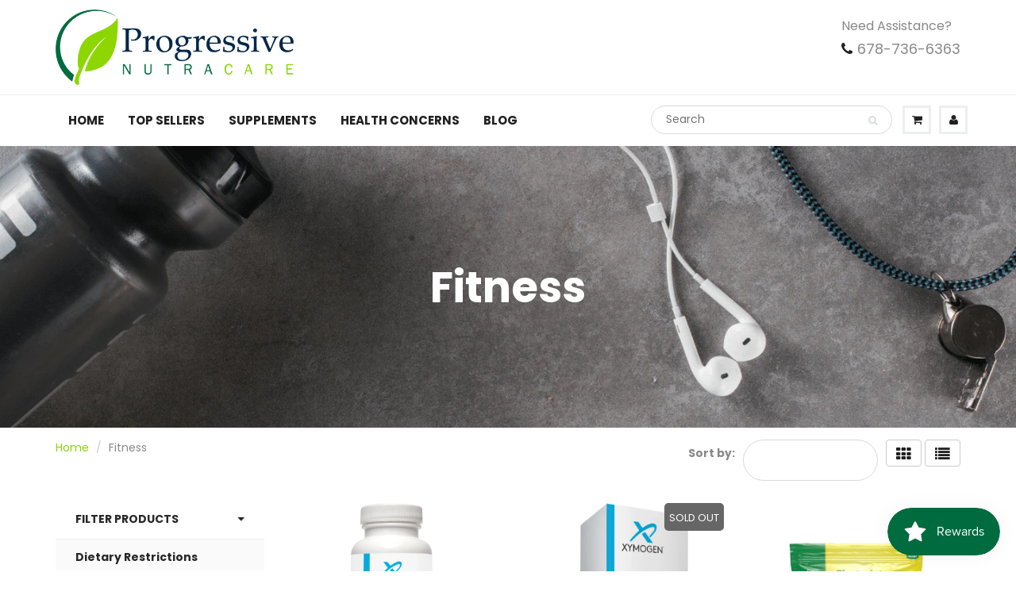

--- FILE ---
content_type: text/html; charset=utf-8
request_url: https://www.progressivenutracare.com/collections/fitness
body_size: 54084
content:
<!doctype html>
<html lang="en" class="noIE">
  <head>
    <!-- Speed Optimized + Recharge Fixes -->
	<!-- Basic page needs ================================================== -->
    <meta charset="utf-8">
    <meta name="viewport" content="width=device-width, initial-scale=1, maximum-scale=1">
	<!-- Title and description ================================================== -->
    <title>
      Fitness &ndash; Progressive Nutracare
    </title>
    
    <meta name="google-site-verification" content="yCyX_jnEe6trH0qKpVR_aFxZTAQFXmf9dovHmWXOZaQ" />
    <link rel="preload" href="//www.progressivenutracare.com/cdn/shop/t/25/assets/prefetch.js?v=6167502563311831821749494510" as="script">
	<!-- Helpers ================================================== -->
    
  <meta property="og:type" content="website">
  <meta property="og:title" content="Fitness">
  


  <meta property="og:url" content="https://www.progressivenutracare.com/collections/fitness">
  <meta property="og:site_name" content="Progressive Nutracare">



  <meta name="twitter:site" content="@ProNutraCare">

<meta name="twitter:card" content="summary">

    <script> var current_template = "collection" </script>
    <script src="//www.progressivenutracare.com/cdn/shop/t/25/assets/prefetch.js?v=6167502563311831821749494510" type="text/javascript"></script>
    <link rel="canonical" href="https://www.progressivenutracare.com/collections/fitness">
    <meta name="viewport" content="width=device-width,initial-scale=1">
    <meta name="theme-color" content="#202020">
    <meta name="facebook-domain-verification" content="gg284tn4snqwq2lvhvq9crv14mke8u" />
    <script type="application/javascript" async src="https://static.klaviyo.com/onsite/js/klaviyo.js?company_id=JSkgaT"></script>
    
    <link rel="shortcut icon" href="//www.progressivenutracare.com/cdn/shop/t/25/assets/favicon.png?v=31605679049306099331749494510" type="image/png" />
    
    <link href="//www.progressivenutracare.com/cdn/shop/t/25/assets/taproom.scss.css?v=138810457301047232101749503236" rel="stylesheet" type="text/css" media="all" />
    <link href="//www.progressivenutracare.com/cdn/shop/t/25/assets/apps.css?v=97812685848777896851749494510" rel="stylesheet" type="text/css" media="all" />
    <link href="//www.progressivenutracare.com/cdn/shop/t/25/assets/style.css?v=157432660026858133091753105542" rel="stylesheet" type="text/css" media="all" />
    <link href="//www.progressivenutracare.com/cdn/shop/t/25/assets/flexslider.css?v=118907554896070811011749494510" rel="stylesheet" type="text/css" media="all" />
    <link href="//www.progressivenutracare.com/cdn/shop/t/25/assets/flexslider-product.css?v=106884965445835113241749494510" rel="stylesheet" type="text/css" media="all" />
    <link href="//www.progressivenutracare.com/cdn/shop/t/25/assets/gapstow.css?v=9502346673003056271749494510" rel="stylesheet" type="text/css" media="all" />
    <link href="//www.progressivenutracare.com/cdn/shop/t/25/assets/gdc-dh.scss.css?v=61902742990021059161749504070" rel="stylesheet" type="text/css" media="all" />
    
    <link rel="stylesheet" type="text/css" href="//fonts.googleapis.com/css?family=Poppins:300,400,700,900">
    
    
    <!-- Header hook for plugins ================================================== -->
    <script>window.performance && window.performance.mark && window.performance.mark('shopify.content_for_header.start');</script><meta id="shopify-digital-wallet" name="shopify-digital-wallet" content="/27044422/digital_wallets/dialog">
<meta name="shopify-checkout-api-token" content="92c8049c3dbc309a27bd8af48e695600">
<meta id="in-context-paypal-metadata" data-shop-id="27044422" data-venmo-supported="true" data-environment="production" data-locale="en_US" data-paypal-v4="true" data-currency="USD">
<link rel="alternate" type="application/atom+xml" title="Feed" href="/collections/fitness.atom" />
<link rel="alternate" type="application/json+oembed" href="https://www.progressivenutracare.com/collections/fitness.oembed">
<script async="async" src="/checkouts/internal/preloads.js?locale=en-US"></script>
<script id="shopify-features" type="application/json">{"accessToken":"92c8049c3dbc309a27bd8af48e695600","betas":["rich-media-storefront-analytics"],"domain":"www.progressivenutracare.com","predictiveSearch":true,"shopId":27044422,"locale":"en"}</script>
<script>var Shopify = Shopify || {};
Shopify.shop = "progressive-nutracare.myshopify.com";
Shopify.locale = "en";
Shopify.currency = {"active":"USD","rate":"1.0"};
Shopify.country = "US";
Shopify.theme = {"name":"Copy of Gapstow: Speed Optimized+Recharge2025","id":150324117756,"schema_name":"ShowTime","schema_version":"5.0.9","theme_store_id":687,"role":"main"};
Shopify.theme.handle = "null";
Shopify.theme.style = {"id":null,"handle":null};
Shopify.cdnHost = "www.progressivenutracare.com/cdn";
Shopify.routes = Shopify.routes || {};
Shopify.routes.root = "/";</script>
<script type="module">!function(o){(o.Shopify=o.Shopify||{}).modules=!0}(window);</script>
<script>!function(o){function n(){var o=[];function n(){o.push(Array.prototype.slice.apply(arguments))}return n.q=o,n}var t=o.Shopify=o.Shopify||{};t.loadFeatures=n(),t.autoloadFeatures=n()}(window);</script>
<script id="shop-js-analytics" type="application/json">{"pageType":"collection"}</script>
<script defer="defer" async type="module" src="//www.progressivenutracare.com/cdn/shopifycloud/shop-js/modules/v2/client.init-shop-cart-sync_BdyHc3Nr.en.esm.js"></script>
<script defer="defer" async type="module" src="//www.progressivenutracare.com/cdn/shopifycloud/shop-js/modules/v2/chunk.common_Daul8nwZ.esm.js"></script>
<script type="module">
  await import("//www.progressivenutracare.com/cdn/shopifycloud/shop-js/modules/v2/client.init-shop-cart-sync_BdyHc3Nr.en.esm.js");
await import("//www.progressivenutracare.com/cdn/shopifycloud/shop-js/modules/v2/chunk.common_Daul8nwZ.esm.js");

  window.Shopify.SignInWithShop?.initShopCartSync?.({"fedCMEnabled":true,"windoidEnabled":true});

</script>
<script>(function() {
  var isLoaded = false;
  function asyncLoad() {
    if (isLoaded) return;
    isLoaded = true;
    var urls = ["https:\/\/js.smile.io\/v1\/smile-shopify.js?shop=progressive-nutracare.myshopify.com","\/\/searchserverapi.com\/widgets\/shopify\/init.js?a=1r1D9e5C2b\u0026shop=progressive-nutracare.myshopify.com","https:\/\/static.rechargecdn.com\/assets\/js\/widget.min.js?shop=progressive-nutracare.myshopify.com","https:\/\/d1639lhkj5l89m.cloudfront.net\/js\/storefront\/uppromote.js?shop=progressive-nutracare.myshopify.com"];
    for (var i = 0; i < urls.length; i++) {
      var s = document.createElement('script');
      s.type = 'text/javascript';
      s.async = true;
      s.src = urls[i];
      var x = document.getElementsByTagName('script')[0];
      x.parentNode.insertBefore(s, x);
    }
  };
  if(window.attachEvent) {
    window.attachEvent('onload', asyncLoad);
  } else {
    window.addEventListener('load', asyncLoad, false);
  }
})();</script>
<script id="__st">var __st={"a":27044422,"offset":-18000,"reqid":"31cb0367-1e1d-4c6e-aeb8-51dec9a0d141-1768991809","pageurl":"www.progressivenutracare.com\/collections\/fitness","u":"5c2f597792d5","p":"collection","rtyp":"collection","rid":13991739436};</script>
<script>window.ShopifyPaypalV4VisibilityTracking = true;</script>
<script id="captcha-bootstrap">!function(){'use strict';const t='contact',e='account',n='new_comment',o=[[t,t],['blogs',n],['comments',n],[t,'customer']],c=[[e,'customer_login'],[e,'guest_login'],[e,'recover_customer_password'],[e,'create_customer']],r=t=>t.map((([t,e])=>`form[action*='/${t}']:not([data-nocaptcha='true']) input[name='form_type'][value='${e}']`)).join(','),a=t=>()=>t?[...document.querySelectorAll(t)].map((t=>t.form)):[];function s(){const t=[...o],e=r(t);return a(e)}const i='password',u='form_key',d=['recaptcha-v3-token','g-recaptcha-response','h-captcha-response',i],f=()=>{try{return window.sessionStorage}catch{return}},m='__shopify_v',_=t=>t.elements[u];function p(t,e,n=!1){try{const o=window.sessionStorage,c=JSON.parse(o.getItem(e)),{data:r}=function(t){const{data:e,action:n}=t;return t[m]||n?{data:e,action:n}:{data:t,action:n}}(c);for(const[e,n]of Object.entries(r))t.elements[e]&&(t.elements[e].value=n);n&&o.removeItem(e)}catch(o){console.error('form repopulation failed',{error:o})}}const l='form_type',E='cptcha';function T(t){t.dataset[E]=!0}const w=window,h=w.document,L='Shopify',v='ce_forms',y='captcha';let A=!1;((t,e)=>{const n=(g='f06e6c50-85a8-45c8-87d0-21a2b65856fe',I='https://cdn.shopify.com/shopifycloud/storefront-forms-hcaptcha/ce_storefront_forms_captcha_hcaptcha.v1.5.2.iife.js',D={infoText:'Protected by hCaptcha',privacyText:'Privacy',termsText:'Terms'},(t,e,n)=>{const o=w[L][v],c=o.bindForm;if(c)return c(t,g,e,D).then(n);var r;o.q.push([[t,g,e,D],n]),r=I,A||(h.body.append(Object.assign(h.createElement('script'),{id:'captcha-provider',async:!0,src:r})),A=!0)});var g,I,D;w[L]=w[L]||{},w[L][v]=w[L][v]||{},w[L][v].q=[],w[L][y]=w[L][y]||{},w[L][y].protect=function(t,e){n(t,void 0,e),T(t)},Object.freeze(w[L][y]),function(t,e,n,w,h,L){const[v,y,A,g]=function(t,e,n){const i=e?o:[],u=t?c:[],d=[...i,...u],f=r(d),m=r(i),_=r(d.filter((([t,e])=>n.includes(e))));return[a(f),a(m),a(_),s()]}(w,h,L),I=t=>{const e=t.target;return e instanceof HTMLFormElement?e:e&&e.form},D=t=>v().includes(t);t.addEventListener('submit',(t=>{const e=I(t);if(!e)return;const n=D(e)&&!e.dataset.hcaptchaBound&&!e.dataset.recaptchaBound,o=_(e),c=g().includes(e)&&(!o||!o.value);(n||c)&&t.preventDefault(),c&&!n&&(function(t){try{if(!f())return;!function(t){const e=f();if(!e)return;const n=_(t);if(!n)return;const o=n.value;o&&e.removeItem(o)}(t);const e=Array.from(Array(32),(()=>Math.random().toString(36)[2])).join('');!function(t,e){_(t)||t.append(Object.assign(document.createElement('input'),{type:'hidden',name:u})),t.elements[u].value=e}(t,e),function(t,e){const n=f();if(!n)return;const o=[...t.querySelectorAll(`input[type='${i}']`)].map((({name:t})=>t)),c=[...d,...o],r={};for(const[a,s]of new FormData(t).entries())c.includes(a)||(r[a]=s);n.setItem(e,JSON.stringify({[m]:1,action:t.action,data:r}))}(t,e)}catch(e){console.error('failed to persist form',e)}}(e),e.submit())}));const S=(t,e)=>{t&&!t.dataset[E]&&(n(t,e.some((e=>e===t))),T(t))};for(const o of['focusin','change'])t.addEventListener(o,(t=>{const e=I(t);D(e)&&S(e,y())}));const B=e.get('form_key'),M=e.get(l),P=B&&M;t.addEventListener('DOMContentLoaded',(()=>{const t=y();if(P)for(const e of t)e.elements[l].value===M&&p(e,B);[...new Set([...A(),...v().filter((t=>'true'===t.dataset.shopifyCaptcha))])].forEach((e=>S(e,t)))}))}(h,new URLSearchParams(w.location.search),n,t,e,['guest_login'])})(!0,!0)}();</script>
<script integrity="sha256-4kQ18oKyAcykRKYeNunJcIwy7WH5gtpwJnB7kiuLZ1E=" data-source-attribution="shopify.loadfeatures" defer="defer" src="//www.progressivenutracare.com/cdn/shopifycloud/storefront/assets/storefront/load_feature-a0a9edcb.js" crossorigin="anonymous"></script>
<script data-source-attribution="shopify.dynamic_checkout.dynamic.init">var Shopify=Shopify||{};Shopify.PaymentButton=Shopify.PaymentButton||{isStorefrontPortableWallets:!0,init:function(){window.Shopify.PaymentButton.init=function(){};var t=document.createElement("script");t.src="https://www.progressivenutracare.com/cdn/shopifycloud/portable-wallets/latest/portable-wallets.en.js",t.type="module",document.head.appendChild(t)}};
</script>
<script data-source-attribution="shopify.dynamic_checkout.buyer_consent">
  function portableWalletsHideBuyerConsent(e){var t=document.getElementById("shopify-buyer-consent"),n=document.getElementById("shopify-subscription-policy-button");t&&n&&(t.classList.add("hidden"),t.setAttribute("aria-hidden","true"),n.removeEventListener("click",e))}function portableWalletsShowBuyerConsent(e){var t=document.getElementById("shopify-buyer-consent"),n=document.getElementById("shopify-subscription-policy-button");t&&n&&(t.classList.remove("hidden"),t.removeAttribute("aria-hidden"),n.addEventListener("click",e))}window.Shopify?.PaymentButton&&(window.Shopify.PaymentButton.hideBuyerConsent=portableWalletsHideBuyerConsent,window.Shopify.PaymentButton.showBuyerConsent=portableWalletsShowBuyerConsent);
</script>
<script data-source-attribution="shopify.dynamic_checkout.cart.bootstrap">document.addEventListener("DOMContentLoaded",(function(){function t(){return document.querySelector("shopify-accelerated-checkout-cart, shopify-accelerated-checkout")}if(t())Shopify.PaymentButton.init();else{new MutationObserver((function(e,n){t()&&(Shopify.PaymentButton.init(),n.disconnect())})).observe(document.body,{childList:!0,subtree:!0})}}));
</script>
<link id="shopify-accelerated-checkout-styles" rel="stylesheet" media="screen" href="https://www.progressivenutracare.com/cdn/shopifycloud/portable-wallets/latest/accelerated-checkout-backwards-compat.css" crossorigin="anonymous">
<style id="shopify-accelerated-checkout-cart">
        #shopify-buyer-consent {
  margin-top: 1em;
  display: inline-block;
  width: 100%;
}

#shopify-buyer-consent.hidden {
  display: none;
}

#shopify-subscription-policy-button {
  background: none;
  border: none;
  padding: 0;
  text-decoration: underline;
  font-size: inherit;
  cursor: pointer;
}

#shopify-subscription-policy-button::before {
  box-shadow: none;
}

      </style>

<script>window.performance && window.performance.mark && window.performance.mark('shopify.content_for_header.end');</script>
    <!--[if lt IE 9]>
    <script src="//html5shiv.googlecode.com/svn/trunk/html5.js" type="text/javascript"></script>
    <![endif]-->
    
    <script src="//www.progressivenutracare.com/cdn/shop/t/25/assets/jquery.js?v=105778841822381192391749494510" type="text/javascript"></script>
    <!-- Theme Global App JS ================================================== -->
    <script>
      var app = app || {
        data:{
          template:"collection",
          money_format: "${{amount}}"
        }
      }
      console.log(app.data.money_format);
    </script>
    <script type="text/lazyload">
	(function e(){var e=document.createElement("script");e.type="text/javascript",e.async=true,e.src="//staticw2.yotpo.com/MRs6UHi1cu3VlvOhKrPzdHMrjXRSh9VzonBH1tVj/widget.js";var t=document.getElementsByTagName("script")[0];t.parentNode.insertBefore(e,t)})();
	</script>
    
<!-- Start of Judge.me Core -->
<link rel="dns-prefetch" href="https://cdn.judge.me/">
<script data-cfasync='false' class='jdgm-settings-script'>window.jdgmSettings={"pagination":5,"disable_web_reviews":false,"badge_no_review_text":"No reviews","badge_n_reviews_text":"{{ n }} review/reviews","badge_star_color":"#8cd600","hide_badge_preview_if_no_reviews":true,"badge_hide_text":false,"enforce_center_preview_badge":false,"widget_title":"Customer Reviews","widget_open_form_text":"Write a review","widget_close_form_text":"Cancel review","widget_refresh_page_text":"Refresh page","widget_summary_text":"Based on {{ number_of_reviews }} review/reviews","widget_no_review_text":"Be the first to write a review","widget_name_field_text":"Display name","widget_verified_name_field_text":"Verified Name (public)","widget_name_placeholder_text":"Display name","widget_required_field_error_text":"This field is required.","widget_email_field_text":"Email address","widget_verified_email_field_text":"Verified Email (private, can not be edited)","widget_email_placeholder_text":"Your email address","widget_email_field_error_text":"Please enter a valid email address.","widget_rating_field_text":"Rating","widget_review_title_field_text":"Review Title","widget_review_title_placeholder_text":"Give your review a title","widget_review_body_field_text":"Review content","widget_review_body_placeholder_text":"Start writing here...","widget_pictures_field_text":"Picture/Video (optional)","widget_submit_review_text":"Submit Review","widget_submit_verified_review_text":"Submit Verified Review","widget_submit_success_msg_with_auto_publish":"Thank you! Please refresh the page in a few moments to see your review. You can remove or edit your review by logging into \u003ca href='https://judge.me/login' target='_blank' rel='nofollow noopener'\u003eJudge.me\u003c/a\u003e","widget_submit_success_msg_no_auto_publish":"Thank you! Your review will be published as soon as it is approved by the shop admin. You can remove or edit your review by logging into \u003ca href='https://judge.me/login' target='_blank' rel='nofollow noopener'\u003eJudge.me\u003c/a\u003e","widget_show_default_reviews_out_of_total_text":"Showing {{ n_reviews_shown }} out of {{ n_reviews }} reviews.","widget_show_all_link_text":"Show all","widget_show_less_link_text":"Show less","widget_author_said_text":"{{ reviewer_name }} said:","widget_days_text":"{{ n }} days ago","widget_weeks_text":"{{ n }} week/weeks ago","widget_months_text":"{{ n }} month/months ago","widget_years_text":"{{ n }} year/years ago","widget_yesterday_text":"Yesterday","widget_today_text":"Today","widget_replied_text":"\u003e\u003e {{ shop_name }} replied:","widget_read_more_text":"Read more","widget_reviewer_name_as_initial":"","widget_rating_filter_color":"","widget_rating_filter_see_all_text":"See all reviews","widget_sorting_most_recent_text":"Most Recent","widget_sorting_highest_rating_text":"Highest Rating","widget_sorting_lowest_rating_text":"Lowest Rating","widget_sorting_with_pictures_text":"Only Pictures","widget_sorting_most_helpful_text":"Most Helpful","widget_open_question_form_text":"Ask a question","widget_reviews_subtab_text":"Reviews","widget_questions_subtab_text":"Questions","widget_question_label_text":"Question","widget_answer_label_text":"Answer","widget_question_placeholder_text":"Write your question here","widget_submit_question_text":"Submit Question","widget_question_submit_success_text":"Thank you for your question! We will notify you once it gets answered.","widget_star_color":"#8cd600","verified_badge_text":"Verified","verified_badge_bg_color":"","verified_badge_text_color":"","verified_badge_placement":"left-of-reviewer-name","widget_review_max_height":"","widget_hide_border":true,"widget_social_share":false,"widget_thumb":false,"widget_review_location_show":false,"widget_location_format":"country_iso_code","all_reviews_include_out_of_store_products":true,"all_reviews_out_of_store_text":"(out of store)","all_reviews_pagination":100,"all_reviews_product_name_prefix_text":"about","enable_review_pictures":false,"enable_question_anwser":false,"widget_theme":"","review_date_format":"mm/dd/yyyy","default_sort_method":"most-recent","widget_product_reviews_subtab_text":"Product Reviews","widget_shop_reviews_subtab_text":"Shop Reviews","widget_other_products_reviews_text":"Reviews for other products","widget_store_reviews_subtab_text":"Store reviews","widget_no_store_reviews_text":"This store hasn't received any reviews yet","widget_web_restriction_product_reviews_text":"This product hasn't received any reviews yet","widget_no_items_text":"No items found","widget_show_more_text":"Show more","widget_write_a_store_review_text":"Write a Store Review","widget_other_languages_heading":"Reviews in Other Languages","widget_translate_review_text":"Translate review to {{ language }}","widget_translating_review_text":"Translating...","widget_show_original_translation_text":"Show original ({{ language }})","widget_translate_review_failed_text":"Review couldn't be translated.","widget_translate_review_retry_text":"Retry","widget_translate_review_try_again_later_text":"Try again later","show_product_url_for_grouped_product":false,"widget_sorting_pictures_first_text":"Pictures First","show_pictures_on_all_rev_page_mobile":false,"show_pictures_on_all_rev_page_desktop":false,"floating_tab_hide_mobile_install_preference":false,"floating_tab_button_name":"★ Reviews","floating_tab_title":"Let customers speak for us","floating_tab_button_color":"","floating_tab_button_background_color":"","floating_tab_url":"","floating_tab_url_enabled":false,"floating_tab_tab_style":"text","all_reviews_text_badge_text":"Customers rate us {{ shop.metafields.judgeme.all_reviews_rating | round: 1 }}/5 based on {{ shop.metafields.judgeme.all_reviews_count }} reviews.","all_reviews_text_badge_text_branded_style":"{{ shop.metafields.judgeme.all_reviews_rating | round: 1 }} out of 5 stars based on {{ shop.metafields.judgeme.all_reviews_count }} reviews","is_all_reviews_text_badge_a_link":false,"show_stars_for_all_reviews_text_badge":false,"all_reviews_text_badge_url":"","all_reviews_text_style":"text","all_reviews_text_color_style":"judgeme_brand_color","all_reviews_text_color":"#108474","all_reviews_text_show_jm_brand":true,"featured_carousel_show_header":true,"featured_carousel_title":"Let customers speak for us","testimonials_carousel_title":"Customers are saying","videos_carousel_title":"Real customer stories","cards_carousel_title":"Customers are saying","featured_carousel_count_text":"from {{ n }} reviews","featured_carousel_add_link_to_all_reviews_page":false,"featured_carousel_url":"","featured_carousel_show_images":true,"featured_carousel_autoslide_interval":5,"featured_carousel_arrows_on_the_sides":true,"featured_carousel_height":250,"featured_carousel_width":80,"featured_carousel_image_size":0,"featured_carousel_image_height":250,"featured_carousel_arrow_color":"#edefef","verified_count_badge_style":"vintage","verified_count_badge_orientation":"horizontal","verified_count_badge_color_style":"judgeme_brand_color","verified_count_badge_color":"#108474","is_verified_count_badge_a_link":false,"verified_count_badge_url":"","verified_count_badge_show_jm_brand":true,"widget_rating_preset_default":5,"widget_first_sub_tab":"product-reviews","widget_show_histogram":true,"widget_histogram_use_custom_color":false,"widget_pagination_use_custom_color":false,"widget_star_use_custom_color":true,"widget_verified_badge_use_custom_color":false,"widget_write_review_use_custom_color":false,"picture_reminder_submit_button":"Upload Pictures","enable_review_videos":false,"mute_video_by_default":false,"widget_sorting_videos_first_text":"Videos First","widget_review_pending_text":"Pending","featured_carousel_items_for_large_screen":3,"social_share_options_order":"Facebook,Twitter","remove_microdata_snippet":false,"disable_json_ld":false,"enable_json_ld_products":false,"preview_badge_show_question_text":false,"preview_badge_no_question_text":"No questions","preview_badge_n_question_text":"{{ number_of_questions }} question/questions","qa_badge_show_icon":false,"qa_badge_position":"same-row","remove_judgeme_branding":false,"widget_add_search_bar":false,"widget_search_bar_placeholder":"Search","widget_sorting_verified_only_text":"Verified only","featured_carousel_theme":"default","featured_carousel_show_rating":true,"featured_carousel_show_title":true,"featured_carousel_show_body":true,"featured_carousel_show_date":false,"featured_carousel_show_reviewer":true,"featured_carousel_show_product":false,"featured_carousel_header_background_color":"#108474","featured_carousel_header_text_color":"#ffffff","featured_carousel_name_product_separator":"reviewed","featured_carousel_full_star_background":"#108474","featured_carousel_empty_star_background":"#dadada","featured_carousel_vertical_theme_background":"#f9fafb","featured_carousel_verified_badge_enable":false,"featured_carousel_verified_badge_color":"#108474","featured_carousel_border_style":"round","featured_carousel_review_line_length_limit":3,"featured_carousel_more_reviews_button_text":"Read more reviews","featured_carousel_view_product_button_text":"View product","all_reviews_page_load_reviews_on":"scroll","all_reviews_page_load_more_text":"Load More Reviews","disable_fb_tab_reviews":false,"enable_ajax_cdn_cache":false,"widget_public_name_text":"displayed publicly like","default_reviewer_name":"John Smith","default_reviewer_name_has_non_latin":true,"widget_reviewer_anonymous":"Anonymous","medals_widget_title":"Judge.me Review Medals","medals_widget_background_color":"#f9fafb","medals_widget_position":"footer_all_pages","medals_widget_border_color":"#f9fafb","medals_widget_verified_text_position":"left","medals_widget_use_monochromatic_version":false,"medals_widget_elements_color":"#108474","show_reviewer_avatar":true,"widget_invalid_yt_video_url_error_text":"Not a YouTube video URL","widget_max_length_field_error_text":"Please enter no more than {0} characters.","widget_show_country_flag":false,"widget_show_collected_via_shop_app":true,"widget_verified_by_shop_badge_style":"light","widget_verified_by_shop_text":"Verified by Shop","widget_show_photo_gallery":false,"widget_load_with_code_splitting":true,"widget_ugc_install_preference":false,"widget_ugc_title":"Made by us, Shared by you","widget_ugc_subtitle":"Tag us to see your picture featured in our page","widget_ugc_arrows_color":"#ffffff","widget_ugc_primary_button_text":"Buy Now","widget_ugc_primary_button_background_color":"#108474","widget_ugc_primary_button_text_color":"#ffffff","widget_ugc_primary_button_border_width":"0","widget_ugc_primary_button_border_style":"none","widget_ugc_primary_button_border_color":"#108474","widget_ugc_primary_button_border_radius":"25","widget_ugc_secondary_button_text":"Load More","widget_ugc_secondary_button_background_color":"#ffffff","widget_ugc_secondary_button_text_color":"#108474","widget_ugc_secondary_button_border_width":"2","widget_ugc_secondary_button_border_style":"solid","widget_ugc_secondary_button_border_color":"#108474","widget_ugc_secondary_button_border_radius":"25","widget_ugc_reviews_button_text":"View Reviews","widget_ugc_reviews_button_background_color":"#ffffff","widget_ugc_reviews_button_text_color":"#108474","widget_ugc_reviews_button_border_width":"2","widget_ugc_reviews_button_border_style":"solid","widget_ugc_reviews_button_border_color":"#108474","widget_ugc_reviews_button_border_radius":"25","widget_ugc_reviews_button_link_to":"judgeme-reviews-page","widget_ugc_show_post_date":true,"widget_ugc_max_width":"800","widget_rating_metafield_value_type":true,"widget_primary_color":"#108474","widget_enable_secondary_color":false,"widget_secondary_color":"#edf5f5","widget_summary_average_rating_text":"{{ average_rating }} out of 5","widget_media_grid_title":"Customer photos \u0026 videos","widget_media_grid_see_more_text":"See more","widget_round_style":false,"widget_show_product_medals":true,"widget_verified_by_judgeme_text":"Verified by Judge.me","widget_show_store_medals":true,"widget_verified_by_judgeme_text_in_store_medals":"Verified by Judge.me","widget_media_field_exceed_quantity_message":"Sorry, we can only accept {{ max_media }} for one review.","widget_media_field_exceed_limit_message":"{{ file_name }} is too large, please select a {{ media_type }} less than {{ size_limit }}MB.","widget_review_submitted_text":"Review Submitted!","widget_question_submitted_text":"Question Submitted!","widget_close_form_text_question":"Cancel","widget_write_your_answer_here_text":"Write your answer here","widget_enabled_branded_link":true,"widget_show_collected_by_judgeme":false,"widget_reviewer_name_color":"","widget_write_review_text_color":"","widget_write_review_bg_color":"","widget_collected_by_judgeme_text":"collected by Judge.me","widget_pagination_type":"standard","widget_load_more_text":"Load More","widget_load_more_color":"#108474","widget_full_review_text":"Full Review","widget_read_more_reviews_text":"Read More Reviews","widget_read_questions_text":"Read Questions","widget_questions_and_answers_text":"Questions \u0026 Answers","widget_verified_by_text":"Verified by","widget_verified_text":"Verified","widget_number_of_reviews_text":"{{ number_of_reviews }} reviews","widget_back_button_text":"Back","widget_next_button_text":"Next","widget_custom_forms_filter_button":"Filters","custom_forms_style":"vertical","widget_show_review_information":false,"how_reviews_are_collected":"How reviews are collected?","widget_show_review_keywords":false,"widget_gdpr_statement":"How we use your data: We'll only contact you about the review you left, and only if necessary. By submitting your review, you agree to Judge.me's \u003ca href='https://judge.me/terms' target='_blank' rel='nofollow noopener'\u003eterms\u003c/a\u003e, \u003ca href='https://judge.me/privacy' target='_blank' rel='nofollow noopener'\u003eprivacy\u003c/a\u003e and \u003ca href='https://judge.me/content-policy' target='_blank' rel='nofollow noopener'\u003econtent\u003c/a\u003e policies.","widget_multilingual_sorting_enabled":false,"widget_translate_review_content_enabled":false,"widget_translate_review_content_method":"manual","popup_widget_review_selection":"automatically_with_pictures","popup_widget_round_border_style":true,"popup_widget_show_title":true,"popup_widget_show_body":true,"popup_widget_show_reviewer":false,"popup_widget_show_product":true,"popup_widget_show_pictures":true,"popup_widget_use_review_picture":true,"popup_widget_show_on_home_page":true,"popup_widget_show_on_product_page":true,"popup_widget_show_on_collection_page":true,"popup_widget_show_on_cart_page":true,"popup_widget_position":"bottom_left","popup_widget_first_review_delay":5,"popup_widget_duration":5,"popup_widget_interval":5,"popup_widget_review_count":5,"popup_widget_hide_on_mobile":true,"review_snippet_widget_round_border_style":true,"review_snippet_widget_card_color":"#FFFFFF","review_snippet_widget_slider_arrows_background_color":"#FFFFFF","review_snippet_widget_slider_arrows_color":"#000000","review_snippet_widget_star_color":"#108474","show_product_variant":false,"all_reviews_product_variant_label_text":"Variant: ","widget_show_verified_branding":false,"widget_ai_summary_title":"Customers say","widget_ai_summary_disclaimer":"AI-powered review summary based on recent customer reviews","widget_show_ai_summary":false,"widget_show_ai_summary_bg":false,"widget_show_review_title_input":true,"redirect_reviewers_invited_via_email":"review_widget","request_store_review_after_product_review":false,"request_review_other_products_in_order":false,"review_form_color_scheme":"default","review_form_corner_style":"square","review_form_star_color":{},"review_form_text_color":"#333333","review_form_background_color":"#ffffff","review_form_field_background_color":"#fafafa","review_form_button_color":{},"review_form_button_text_color":"#ffffff","review_form_modal_overlay_color":"#000000","review_content_screen_title_text":"How would you rate this product?","review_content_introduction_text":"We would love it if you would share a bit about your experience.","store_review_form_title_text":"How would you rate this store?","store_review_form_introduction_text":"We would love it if you would share a bit about your experience.","show_review_guidance_text":true,"one_star_review_guidance_text":"Poor","five_star_review_guidance_text":"Great","customer_information_screen_title_text":"About you","customer_information_introduction_text":"Please tell us more about you.","custom_questions_screen_title_text":"Your experience in more detail","custom_questions_introduction_text":"Here are a few questions to help us understand more about your experience.","review_submitted_screen_title_text":"Thanks for your review!","review_submitted_screen_thank_you_text":"We are processing it and it will appear on the store soon.","review_submitted_screen_email_verification_text":"Please confirm your email by clicking the link we just sent you. This helps us keep reviews authentic.","review_submitted_request_store_review_text":"Would you like to share your experience of shopping with us?","review_submitted_review_other_products_text":"Would you like to review these products?","store_review_screen_title_text":"Would you like to share your experience of shopping with us?","store_review_introduction_text":"We value your feedback and use it to improve. Please share any thoughts or suggestions you have.","reviewer_media_screen_title_picture_text":"Share a picture","reviewer_media_introduction_picture_text":"Upload a photo to support your review.","reviewer_media_screen_title_video_text":"Share a video","reviewer_media_introduction_video_text":"Upload a video to support your review.","reviewer_media_screen_title_picture_or_video_text":"Share a picture or video","reviewer_media_introduction_picture_or_video_text":"Upload a photo or video to support your review.","reviewer_media_youtube_url_text":"Paste your Youtube URL here","advanced_settings_next_step_button_text":"Next","advanced_settings_close_review_button_text":"Close","modal_write_review_flow":false,"write_review_flow_required_text":"Required","write_review_flow_privacy_message_text":"We respect your privacy.","write_review_flow_anonymous_text":"Post review as anonymous","write_review_flow_visibility_text":"This won't be visible to other customers.","write_review_flow_multiple_selection_help_text":"Select as many as you like","write_review_flow_single_selection_help_text":"Select one option","write_review_flow_required_field_error_text":"This field is required","write_review_flow_invalid_email_error_text":"Please enter a valid email address","write_review_flow_max_length_error_text":"Max. {{ max_length }} characters.","write_review_flow_media_upload_text":"\u003cb\u003eClick to upload\u003c/b\u003e or drag and drop","write_review_flow_gdpr_statement":"We'll only contact you about your review if necessary. By submitting your review, you agree to our \u003ca href='https://judge.me/terms' target='_blank' rel='nofollow noopener'\u003eterms and conditions\u003c/a\u003e and \u003ca href='https://judge.me/privacy' target='_blank' rel='nofollow noopener'\u003eprivacy policy\u003c/a\u003e.","rating_only_reviews_enabled":false,"show_negative_reviews_help_screen":false,"new_review_flow_help_screen_rating_threshold":3,"negative_review_resolution_screen_title_text":"Tell us more","negative_review_resolution_text":"Your experience matters to us. If there were issues with your purchase, we're here to help. Feel free to reach out to us, we'd love the opportunity to make things right.","negative_review_resolution_button_text":"Contact us","negative_review_resolution_proceed_with_review_text":"Leave a review","negative_review_resolution_subject":"Issue with purchase from {{ shop_name }}.{{ order_name }}","preview_badge_collection_page_install_status":false,"widget_review_custom_css":"","preview_badge_custom_css":"","preview_badge_stars_count":"5-stars","featured_carousel_custom_css":"","floating_tab_custom_css":"","all_reviews_widget_custom_css":"","medals_widget_custom_css":"","verified_badge_custom_css":"","all_reviews_text_custom_css":"","transparency_badges_collected_via_store_invite":false,"transparency_badges_from_another_provider":false,"transparency_badges_collected_from_store_visitor":false,"transparency_badges_collected_by_verified_review_provider":false,"transparency_badges_earned_reward":false,"transparency_badges_collected_via_store_invite_text":"Review collected via store invitation","transparency_badges_from_another_provider_text":"Review collected from another provider","transparency_badges_collected_from_store_visitor_text":"Review collected from a store visitor","transparency_badges_written_in_google_text":"Review written in Google","transparency_badges_written_in_etsy_text":"Review written in Etsy","transparency_badges_written_in_shop_app_text":"Review written in Shop App","transparency_badges_earned_reward_text":"Review earned a reward for future purchase","product_review_widget_per_page":10,"widget_store_review_label_text":"Review about the store","checkout_comment_extension_title_on_product_page":"Customer Comments","checkout_comment_extension_num_latest_comment_show":5,"checkout_comment_extension_format":"name_and_timestamp","checkout_comment_customer_name":"last_initial","checkout_comment_comment_notification":true,"preview_badge_collection_page_install_preference":true,"preview_badge_home_page_install_preference":false,"preview_badge_product_page_install_preference":true,"review_widget_install_preference":"above-related","review_carousel_install_preference":false,"floating_reviews_tab_install_preference":"none","verified_reviews_count_badge_install_preference":false,"all_reviews_text_install_preference":false,"review_widget_best_location":false,"judgeme_medals_install_preference":false,"review_widget_revamp_enabled":false,"review_widget_qna_enabled":false,"review_widget_header_theme":"minimal","review_widget_widget_title_enabled":true,"review_widget_header_text_size":"medium","review_widget_header_text_weight":"regular","review_widget_average_rating_style":"compact","review_widget_bar_chart_enabled":true,"review_widget_bar_chart_type":"numbers","review_widget_bar_chart_style":"standard","review_widget_expanded_media_gallery_enabled":false,"review_widget_reviews_section_theme":"standard","review_widget_image_style":"thumbnails","review_widget_review_image_ratio":"square","review_widget_stars_size":"medium","review_widget_verified_badge":"standard_text","review_widget_review_title_text_size":"medium","review_widget_review_text_size":"medium","review_widget_review_text_length":"medium","review_widget_number_of_columns_desktop":3,"review_widget_carousel_transition_speed":5,"review_widget_custom_questions_answers_display":"always","review_widget_button_text_color":"#FFFFFF","review_widget_text_color":"#000000","review_widget_lighter_text_color":"#7B7B7B","review_widget_corner_styling":"soft","review_widget_review_word_singular":"review","review_widget_review_word_plural":"reviews","review_widget_voting_label":"Helpful?","review_widget_shop_reply_label":"Reply from {{ shop_name }}:","review_widget_filters_title":"Filters","qna_widget_question_word_singular":"Question","qna_widget_question_word_plural":"Questions","qna_widget_answer_reply_label":"Answer from {{ answerer_name }}:","qna_content_screen_title_text":"Ask a question about this product","qna_widget_question_required_field_error_text":"Please enter your question.","qna_widget_flow_gdpr_statement":"We'll only contact you about your question if necessary. By submitting your question, you agree to our \u003ca href='https://judge.me/terms' target='_blank' rel='nofollow noopener'\u003eterms and conditions\u003c/a\u003e and \u003ca href='https://judge.me/privacy' target='_blank' rel='nofollow noopener'\u003eprivacy policy\u003c/a\u003e.","qna_widget_question_submitted_text":"Thanks for your question!","qna_widget_close_form_text_question":"Close","qna_widget_question_submit_success_text":"We’ll notify you by email when your question is answered.","all_reviews_widget_v2025_enabled":false,"all_reviews_widget_v2025_header_theme":"default","all_reviews_widget_v2025_widget_title_enabled":true,"all_reviews_widget_v2025_header_text_size":"medium","all_reviews_widget_v2025_header_text_weight":"regular","all_reviews_widget_v2025_average_rating_style":"compact","all_reviews_widget_v2025_bar_chart_enabled":true,"all_reviews_widget_v2025_bar_chart_type":"numbers","all_reviews_widget_v2025_bar_chart_style":"standard","all_reviews_widget_v2025_expanded_media_gallery_enabled":false,"all_reviews_widget_v2025_show_store_medals":true,"all_reviews_widget_v2025_show_photo_gallery":true,"all_reviews_widget_v2025_show_review_keywords":false,"all_reviews_widget_v2025_show_ai_summary":false,"all_reviews_widget_v2025_show_ai_summary_bg":false,"all_reviews_widget_v2025_add_search_bar":false,"all_reviews_widget_v2025_default_sort_method":"most-recent","all_reviews_widget_v2025_reviews_per_page":10,"all_reviews_widget_v2025_reviews_section_theme":"default","all_reviews_widget_v2025_image_style":"thumbnails","all_reviews_widget_v2025_review_image_ratio":"square","all_reviews_widget_v2025_stars_size":"medium","all_reviews_widget_v2025_verified_badge":"bold_badge","all_reviews_widget_v2025_review_title_text_size":"medium","all_reviews_widget_v2025_review_text_size":"medium","all_reviews_widget_v2025_review_text_length":"medium","all_reviews_widget_v2025_number_of_columns_desktop":3,"all_reviews_widget_v2025_carousel_transition_speed":5,"all_reviews_widget_v2025_custom_questions_answers_display":"always","all_reviews_widget_v2025_show_product_variant":false,"all_reviews_widget_v2025_show_reviewer_avatar":true,"all_reviews_widget_v2025_reviewer_name_as_initial":"","all_reviews_widget_v2025_review_location_show":false,"all_reviews_widget_v2025_location_format":"","all_reviews_widget_v2025_show_country_flag":false,"all_reviews_widget_v2025_verified_by_shop_badge_style":"light","all_reviews_widget_v2025_social_share":false,"all_reviews_widget_v2025_social_share_options_order":"Facebook,Twitter,LinkedIn,Pinterest","all_reviews_widget_v2025_pagination_type":"standard","all_reviews_widget_v2025_button_text_color":"#FFFFFF","all_reviews_widget_v2025_text_color":"#000000","all_reviews_widget_v2025_lighter_text_color":"#7B7B7B","all_reviews_widget_v2025_corner_styling":"soft","all_reviews_widget_v2025_title":"Customer reviews","all_reviews_widget_v2025_ai_summary_title":"Customers say about this store","all_reviews_widget_v2025_no_review_text":"Be the first to write a review","platform":"shopify","branding_url":"https://app.judge.me/reviews/stores/www.progressivenutracare.com","branding_text":"Powered by Judge.me","locale":"en","reply_name":"Progressive Nutracare","widget_version":"2.1","footer":true,"autopublish":false,"review_dates":true,"enable_custom_form":false,"shop_use_review_site":true,"shop_locale":"en","enable_multi_locales_translations":false,"show_review_title_input":true,"review_verification_email_status":"always","can_be_branded":false,"reply_name_text":"Progressive Nutracare"};</script> <style class='jdgm-settings-style'>.jdgm-xx{left:0}:not(.jdgm-prev-badge__stars)>.jdgm-star{color:#8cd600}.jdgm-histogram .jdgm-star.jdgm-star{color:#8cd600}.jdgm-preview-badge .jdgm-star.jdgm-star{color:#8cd600}.jdgm-prev-badge[data-average-rating='0.00']{display:none !important}.jdgm-widget.jdgm-all-reviews-widget,.jdgm-widget .jdgm-rev-widg{border:none;padding:0}.jdgm-author-all-initials{display:none !important}.jdgm-author-last-initial{display:none !important}.jdgm-rev-widg__title{visibility:hidden}.jdgm-rev-widg__summary-text{visibility:hidden}.jdgm-prev-badge__text{visibility:hidden}.jdgm-rev__replier:before{content:'Progressive Nutracare'}.jdgm-rev__prod-link-prefix:before{content:'about'}.jdgm-rev__variant-label:before{content:'Variant: '}.jdgm-rev__out-of-store-text:before{content:'(out of store)'}@media only screen and (min-width: 768px){.jdgm-rev__pics .jdgm-rev_all-rev-page-picture-separator,.jdgm-rev__pics .jdgm-rev__product-picture{display:none}}@media only screen and (max-width: 768px){.jdgm-rev__pics .jdgm-rev_all-rev-page-picture-separator,.jdgm-rev__pics .jdgm-rev__product-picture{display:none}}.jdgm-preview-badge[data-template="index"]{display:none !important}.jdgm-verified-count-badget[data-from-snippet="true"]{display:none !important}.jdgm-carousel-wrapper[data-from-snippet="true"]{display:none !important}.jdgm-all-reviews-text[data-from-snippet="true"]{display:none !important}.jdgm-medals-section[data-from-snippet="true"]{display:none !important}.jdgm-ugc-media-wrapper[data-from-snippet="true"]{display:none !important}.jdgm-rev__transparency-badge[data-badge-type="review_collected_via_store_invitation"]{display:none !important}.jdgm-rev__transparency-badge[data-badge-type="review_collected_from_another_provider"]{display:none !important}.jdgm-rev__transparency-badge[data-badge-type="review_collected_from_store_visitor"]{display:none !important}.jdgm-rev__transparency-badge[data-badge-type="review_written_in_etsy"]{display:none !important}.jdgm-rev__transparency-badge[data-badge-type="review_written_in_google_business"]{display:none !important}.jdgm-rev__transparency-badge[data-badge-type="review_written_in_shop_app"]{display:none !important}.jdgm-rev__transparency-badge[data-badge-type="review_earned_for_future_purchase"]{display:none !important}
</style> <style class='jdgm-settings-style'></style>

  
  
  
  <style class='jdgm-miracle-styles'>
  @-webkit-keyframes jdgm-spin{0%{-webkit-transform:rotate(0deg);-ms-transform:rotate(0deg);transform:rotate(0deg)}100%{-webkit-transform:rotate(359deg);-ms-transform:rotate(359deg);transform:rotate(359deg)}}@keyframes jdgm-spin{0%{-webkit-transform:rotate(0deg);-ms-transform:rotate(0deg);transform:rotate(0deg)}100%{-webkit-transform:rotate(359deg);-ms-transform:rotate(359deg);transform:rotate(359deg)}}@font-face{font-family:'JudgemeStar';src:url("[data-uri]") format("woff");font-weight:normal;font-style:normal}.jdgm-star{font-family:'JudgemeStar';display:inline !important;text-decoration:none !important;padding:0 4px 0 0 !important;margin:0 !important;font-weight:bold;opacity:1;-webkit-font-smoothing:antialiased;-moz-osx-font-smoothing:grayscale}.jdgm-star:hover{opacity:1}.jdgm-star:last-of-type{padding:0 !important}.jdgm-star.jdgm--on:before{content:"\e000"}.jdgm-star.jdgm--off:before{content:"\e001"}.jdgm-star.jdgm--half:before{content:"\e002"}.jdgm-widget *{margin:0;line-height:1.4;-webkit-box-sizing:border-box;-moz-box-sizing:border-box;box-sizing:border-box;-webkit-overflow-scrolling:touch}.jdgm-hidden{display:none !important;visibility:hidden !important}.jdgm-temp-hidden{display:none}.jdgm-spinner{width:40px;height:40px;margin:auto;border-radius:50%;border-top:2px solid #eee;border-right:2px solid #eee;border-bottom:2px solid #eee;border-left:2px solid #ccc;-webkit-animation:jdgm-spin 0.8s infinite linear;animation:jdgm-spin 0.8s infinite linear}.jdgm-prev-badge{display:block !important}

</style>


  
  
   


<script data-cfasync='false' class='jdgm-script'>
!function(e){window.jdgm=window.jdgm||{},jdgm.CDN_HOST="https://cdn.judge.me/",
jdgm.docReady=function(d){(e.attachEvent?"complete"===e.readyState:"loading"!==e.readyState)?
setTimeout(d,0):e.addEventListener("DOMContentLoaded",d)},jdgm.loadCSS=function(d,t,o,s){
!o&&jdgm.loadCSS.requestedUrls.indexOf(d)>=0||(jdgm.loadCSS.requestedUrls.push(d),
(s=e.createElement("link")).rel="stylesheet",s.class="jdgm-stylesheet",s.media="nope!",
s.href=d,s.onload=function(){this.media="all",t&&setTimeout(t)},e.body.appendChild(s))},
jdgm.loadCSS.requestedUrls=[],jdgm.docReady(function(){(window.jdgmLoadCSS||e.querySelectorAll(
".jdgm-widget, .jdgm-all-reviews-page").length>0)&&(jdgmSettings.widget_load_with_code_splitting?
parseFloat(jdgmSettings.widget_version)>=3?jdgm.loadCSS(jdgm.CDN_HOST+"widget_v3/base.css"):
jdgm.loadCSS(jdgm.CDN_HOST+"widget/base.css"):jdgm.loadCSS(jdgm.CDN_HOST+"shopify_v2.css"))})}(document);
</script>
<script async data-cfasync="false" type="text/javascript" src="https://cdn.judge.me/loader.js"></script>

<noscript><link rel="stylesheet" type="text/css" media="all" href="https://cdn.judge.me/shopify_v2.css"></noscript>
<!-- End of Judge.me Core -->

  <!-- BEGIN app block: shopify://apps/helium-customer-fields/blocks/app-embed/bab58598-3e6a-4377-aaaa-97189b15f131 -->







































<script>
  if ('CF' in window) {
    window.CF.appEmbedEnabled = true;
  } else {
    window.CF = {
      appEmbedEnabled: true,
    };
  }

  window.CF.editAccountFormId = "";
  window.CF.registrationFormId = "a0tnkj";
</script>

<!-- BEGIN app snippet: patch-registration-links -->







































<script>
  function patchRegistrationLinks() {
    const PATCHABLE_LINKS_SELECTOR = 'a[href*="/account/register"]';

    const search = new URLSearchParams(window.location.search);
    const checkoutUrl = search.get('checkout_url');
    const returnUrl = search.get('return_url');

    const redirectUrl = checkoutUrl || returnUrl;
    if (!redirectUrl) return;

    const registrationLinks = Array.from(document.querySelectorAll(PATCHABLE_LINKS_SELECTOR));
    registrationLinks.forEach(link => {
      const url = new URL(link.href);

      url.searchParams.set('return_url', redirectUrl);

      link.href = url.href;
    });
  }

  if (['complete', 'interactive', 'loaded'].includes(document.readyState)) {
    patchRegistrationLinks();
  } else {
    document.addEventListener('DOMContentLoaded', () => patchRegistrationLinks());
  }
</script><!-- END app snippet -->
<!-- BEGIN app snippet: patch-login-grecaptcha-conflict -->







































<script>
  // Fixes a problem where both grecaptcha and hcaptcha response fields are included in the /account/login form submission
  // resulting in a 404 on the /challenge page.
  // This is caused by our triggerShopifyRecaptchaLoad function in initialize-forms.liquid.ejs
  // The fix itself just removes the unnecessary g-recaptcha-response input

  function patchLoginGrecaptchaConflict() {
    Array.from(document.querySelectorAll('form')).forEach(form => {
      form.addEventListener('submit', e => {
        const grecaptchaResponse = form.querySelector('[name="g-recaptcha-response"]');
        const hcaptchaResponse = form.querySelector('[name="h-captcha-response"]');

        if (grecaptchaResponse && hcaptchaResponse) {
          // Can't use both. Only keep hcaptcha response field.
          grecaptchaResponse.parentElement.removeChild(grecaptchaResponse);
        }
      })
    })
  }

  if (['complete', 'interactive', 'loaded'].includes(document.readyState)) {
    patchLoginGrecaptchaConflict();
  } else {
    document.addEventListener('DOMContentLoaded', () => patchLoginGrecaptchaConflict());
  }
</script><!-- END app snippet -->
<!-- BEGIN app snippet: embed-data -->


























































<script>
  window.CF.version = "5.1.3";
  window.CF.environment = 
  {
  
  "domain": "progressive-nutracare.myshopify.com",
  "servicesToken": "1768991810:8a47cb71fe6d3d8f6fc650087c132f635fea47b31ff46a9577db63586cf53cec",
  "baseApiUrl": "https:\/\/app.customerfields.com",
  "captchaSiteKey": "6LcCYE8eAAAAALi-boNimgT7N72FFHtEGX7UHHap",
  "captchaEnabled": false,
  "proxyPath": "\/tools\/customr",
  "countries": [{"name":"Afghanistan","code":"AF"},{"name":"Åland Islands","code":"AX"},{"name":"Albania","code":"AL"},{"name":"Algeria","code":"DZ"},{"name":"Andorra","code":"AD"},{"name":"Angola","code":"AO"},{"name":"Anguilla","code":"AI"},{"name":"Antigua \u0026 Barbuda","code":"AG"},{"name":"Argentina","code":"AR","provinces":[{"name":"Buenos Aires Province","code":"B"},{"name":"Catamarca","code":"K"},{"name":"Chaco","code":"H"},{"name":"Chubut","code":"U"},{"name":"Buenos Aires (Autonomous City)","code":"C"},{"name":"Córdoba","code":"X"},{"name":"Corrientes","code":"W"},{"name":"Entre Ríos","code":"E"},{"name":"Formosa","code":"P"},{"name":"Jujuy","code":"Y"},{"name":"La Pampa","code":"L"},{"name":"La Rioja","code":"F"},{"name":"Mendoza","code":"M"},{"name":"Misiones","code":"N"},{"name":"Neuquén","code":"Q"},{"name":"Río Negro","code":"R"},{"name":"Salta","code":"A"},{"name":"San Juan","code":"J"},{"name":"San Luis","code":"D"},{"name":"Santa Cruz","code":"Z"},{"name":"Santa Fe","code":"S"},{"name":"Santiago del Estero","code":"G"},{"name":"Tierra del Fuego","code":"V"},{"name":"Tucumán","code":"T"}]},{"name":"Armenia","code":"AM"},{"name":"Aruba","code":"AW"},{"name":"Ascension Island","code":"AC"},{"name":"Australia","code":"AU","provinces":[{"name":"Australian Capital Territory","code":"ACT"},{"name":"New South Wales","code":"NSW"},{"name":"Northern Territory","code":"NT"},{"name":"Queensland","code":"QLD"},{"name":"South Australia","code":"SA"},{"name":"Tasmania","code":"TAS"},{"name":"Victoria","code":"VIC"},{"name":"Western Australia","code":"WA"}]},{"name":"Austria","code":"AT"},{"name":"Azerbaijan","code":"AZ"},{"name":"Bahamas","code":"BS"},{"name":"Bahrain","code":"BH"},{"name":"Bangladesh","code":"BD"},{"name":"Barbados","code":"BB"},{"name":"Belarus","code":"BY"},{"name":"Belgium","code":"BE"},{"name":"Belize","code":"BZ"},{"name":"Benin","code":"BJ"},{"name":"Bermuda","code":"BM"},{"name":"Bhutan","code":"BT"},{"name":"Bolivia","code":"BO"},{"name":"Bosnia \u0026 Herzegovina","code":"BA"},{"name":"Botswana","code":"BW"},{"name":"Brazil","code":"BR","provinces":[{"name":"Acre","code":"AC"},{"name":"Alagoas","code":"AL"},{"name":"Amapá","code":"AP"},{"name":"Amazonas","code":"AM"},{"name":"Bahia","code":"BA"},{"name":"Ceará","code":"CE"},{"name":"Federal District","code":"DF"},{"name":"Espírito Santo","code":"ES"},{"name":"Goiás","code":"GO"},{"name":"Maranhão","code":"MA"},{"name":"Mato Grosso","code":"MT"},{"name":"Mato Grosso do Sul","code":"MS"},{"name":"Minas Gerais","code":"MG"},{"name":"Pará","code":"PA"},{"name":"Paraíba","code":"PB"},{"name":"Paraná","code":"PR"},{"name":"Pernambuco","code":"PE"},{"name":"Piauí","code":"PI"},{"name":"Rio Grande do Norte","code":"RN"},{"name":"Rio Grande do Sul","code":"RS"},{"name":"Rio de Janeiro","code":"RJ"},{"name":"Rondônia","code":"RO"},{"name":"Roraima","code":"RR"},{"name":"Santa Catarina","code":"SC"},{"name":"São Paulo","code":"SP"},{"name":"Sergipe","code":"SE"},{"name":"Tocantins","code":"TO"}]},{"name":"British Indian Ocean Territory","code":"IO"},{"name":"British Virgin Islands","code":"VG"},{"name":"Brunei","code":"BN"},{"name":"Bulgaria","code":"BG"},{"name":"Burkina Faso","code":"BF"},{"name":"Burundi","code":"BI"},{"name":"Cambodia","code":"KH"},{"name":"Cameroon","code":"CM"},{"name":"Canada","code":"CA","provinces":[{"name":"Alberta","code":"AB"},{"name":"British Columbia","code":"BC"},{"name":"Manitoba","code":"MB"},{"name":"New Brunswick","code":"NB"},{"name":"Newfoundland and Labrador","code":"NL"},{"name":"Northwest Territories","code":"NT"},{"name":"Nova Scotia","code":"NS"},{"name":"Nunavut","code":"NU"},{"name":"Ontario","code":"ON"},{"name":"Prince Edward Island","code":"PE"},{"name":"Quebec","code":"QC"},{"name":"Saskatchewan","code":"SK"},{"name":"Yukon","code":"YT"}]},{"name":"Cape Verde","code":"CV"},{"name":"Caribbean Netherlands","code":"BQ"},{"name":"Cayman Islands","code":"KY"},{"name":"Central African Republic","code":"CF"},{"name":"Chad","code":"TD"},{"name":"Chile","code":"CL","provinces":[{"name":"Arica y Parinacota","code":"AP"},{"name":"Tarapacá","code":"TA"},{"name":"Antofagasta","code":"AN"},{"name":"Atacama","code":"AT"},{"name":"Coquimbo","code":"CO"},{"name":"Valparaíso","code":"VS"},{"name":"Santiago Metropolitan","code":"RM"},{"name":"Libertador General Bernardo O’Higgins","code":"LI"},{"name":"Maule","code":"ML"},{"name":"Ñuble","code":"NB"},{"name":"Bío Bío","code":"BI"},{"name":"Araucanía","code":"AR"},{"name":"Los Ríos","code":"LR"},{"name":"Los Lagos","code":"LL"},{"name":"Aysén","code":"AI"},{"name":"Magallanes Region","code":"MA"}]},{"name":"China","code":"CN","provinces":[{"name":"Anhui","code":"AH"},{"name":"Beijing","code":"BJ"},{"name":"Chongqing","code":"CQ"},{"name":"Fujian","code":"FJ"},{"name":"Gansu","code":"GS"},{"name":"Guangdong","code":"GD"},{"name":"Guangxi","code":"GX"},{"name":"Guizhou","code":"GZ"},{"name":"Hainan","code":"HI"},{"name":"Hebei","code":"HE"},{"name":"Heilongjiang","code":"HL"},{"name":"Henan","code":"HA"},{"name":"Hubei","code":"HB"},{"name":"Hunan","code":"HN"},{"name":"Inner Mongolia","code":"NM"},{"name":"Jiangsu","code":"JS"},{"name":"Jiangxi","code":"JX"},{"name":"Jilin","code":"JL"},{"name":"Liaoning","code":"LN"},{"name":"Ningxia","code":"NX"},{"name":"Qinghai","code":"QH"},{"name":"Shaanxi","code":"SN"},{"name":"Shandong","code":"SD"},{"name":"Shanghai","code":"SH"},{"name":"Shanxi","code":"SX"},{"name":"Sichuan","code":"SC"},{"name":"Tianjin","code":"TJ"},{"name":"Xinjiang","code":"XJ"},{"name":"Tibet","code":"YZ"},{"name":"Yunnan","code":"YN"},{"name":"Zhejiang","code":"ZJ"}]},{"name":"Christmas Island","code":"CX"},{"name":"Cocos (Keeling) Islands","code":"CC"},{"name":"Colombia","code":"CO","provinces":[{"name":"Capital District","code":"DC"},{"name":"Amazonas","code":"AMA"},{"name":"Antioquia","code":"ANT"},{"name":"Arauca","code":"ARA"},{"name":"Atlántico","code":"ATL"},{"name":"Bolívar","code":"BOL"},{"name":"Boyacá","code":"BOY"},{"name":"Caldas","code":"CAL"},{"name":"Caquetá","code":"CAQ"},{"name":"Casanare","code":"CAS"},{"name":"Cauca","code":"CAU"},{"name":"Cesar","code":"CES"},{"name":"Chocó","code":"CHO"},{"name":"Córdoba","code":"COR"},{"name":"Cundinamarca","code":"CUN"},{"name":"Guainía","code":"GUA"},{"name":"Guaviare","code":"GUV"},{"name":"Huila","code":"HUI"},{"name":"La Guajira","code":"LAG"},{"name":"Magdalena","code":"MAG"},{"name":"Meta","code":"MET"},{"name":"Nariño","code":"NAR"},{"name":"Norte de Santander","code":"NSA"},{"name":"Putumayo","code":"PUT"},{"name":"Quindío","code":"QUI"},{"name":"Risaralda","code":"RIS"},{"name":"San Andrés \u0026 Providencia","code":"SAP"},{"name":"Santander","code":"SAN"},{"name":"Sucre","code":"SUC"},{"name":"Tolima","code":"TOL"},{"name":"Valle del Cauca","code":"VAC"},{"name":"Vaupés","code":"VAU"},{"name":"Vichada","code":"VID"}]},{"name":"Comoros","code":"KM"},{"name":"Congo - Brazzaville","code":"CG"},{"name":"Congo - Kinshasa","code":"CD"},{"name":"Cook Islands","code":"CK"},{"name":"Costa Rica","code":"CR","provinces":[{"name":"Alajuela","code":"CR-A"},{"name":"Cartago","code":"CR-C"},{"name":"Guanacaste","code":"CR-G"},{"name":"Heredia","code":"CR-H"},{"name":"Limón","code":"CR-L"},{"name":"Puntarenas","code":"CR-P"},{"name":"San José","code":"CR-SJ"}]},{"name":"Croatia","code":"HR"},{"name":"Curaçao","code":"CW"},{"name":"Cyprus","code":"CY"},{"name":"Czechia","code":"CZ"},{"name":"Côte d’Ivoire","code":"CI"},{"name":"Denmark","code":"DK"},{"name":"Djibouti","code":"DJ"},{"name":"Dominica","code":"DM"},{"name":"Dominican Republic","code":"DO"},{"name":"Ecuador","code":"EC"},{"name":"Egypt","code":"EG","provinces":[{"name":"6th of October","code":"SU"},{"name":"Al Sharqia","code":"SHR"},{"name":"Alexandria","code":"ALX"},{"name":"Aswan","code":"ASN"},{"name":"Asyut","code":"AST"},{"name":"Beheira","code":"BH"},{"name":"Beni Suef","code":"BNS"},{"name":"Cairo","code":"C"},{"name":"Dakahlia","code":"DK"},{"name":"Damietta","code":"DT"},{"name":"Faiyum","code":"FYM"},{"name":"Gharbia","code":"GH"},{"name":"Giza","code":"GZ"},{"name":"Helwan","code":"HU"},{"name":"Ismailia","code":"IS"},{"name":"Kafr el-Sheikh","code":"KFS"},{"name":"Luxor","code":"LX"},{"name":"Matrouh","code":"MT"},{"name":"Minya","code":"MN"},{"name":"Monufia","code":"MNF"},{"name":"New Valley","code":"WAD"},{"name":"North Sinai","code":"SIN"},{"name":"Port Said","code":"PTS"},{"name":"Qalyubia","code":"KB"},{"name":"Qena","code":"KN"},{"name":"Red Sea","code":"BA"},{"name":"Sohag","code":"SHG"},{"name":"South Sinai","code":"JS"},{"name":"Suez","code":"SUZ"}]},{"name":"El Salvador","code":"SV","provinces":[{"name":"Ahuachapán","code":"SV-AH"},{"name":"Cabañas","code":"SV-CA"},{"name":"Chalatenango","code":"SV-CH"},{"name":"Cuscatlán","code":"SV-CU"},{"name":"La Libertad","code":"SV-LI"},{"name":"La Paz","code":"SV-PA"},{"name":"La Unión","code":"SV-UN"},{"name":"Morazán","code":"SV-MO"},{"name":"San Miguel","code":"SV-SM"},{"name":"San Salvador","code":"SV-SS"},{"name":"San Vicente","code":"SV-SV"},{"name":"Santa Ana","code":"SV-SA"},{"name":"Sonsonate","code":"SV-SO"},{"name":"Usulután","code":"SV-US"}]},{"name":"Equatorial Guinea","code":"GQ"},{"name":"Eritrea","code":"ER"},{"name":"Estonia","code":"EE"},{"name":"Eswatini","code":"SZ"},{"name":"Ethiopia","code":"ET"},{"name":"Falkland Islands","code":"FK"},{"name":"Faroe Islands","code":"FO"},{"name":"Fiji","code":"FJ"},{"name":"Finland","code":"FI"},{"name":"France","code":"FR"},{"name":"French Guiana","code":"GF"},{"name":"French Polynesia","code":"PF"},{"name":"French Southern Territories","code":"TF"},{"name":"Gabon","code":"GA"},{"name":"Gambia","code":"GM"},{"name":"Georgia","code":"GE"},{"name":"Germany","code":"DE"},{"name":"Ghana","code":"GH"},{"name":"Gibraltar","code":"GI"},{"name":"Greece","code":"GR"},{"name":"Greenland","code":"GL"},{"name":"Grenada","code":"GD"},{"name":"Guadeloupe","code":"GP"},{"name":"Guatemala","code":"GT","provinces":[{"name":"Alta Verapaz","code":"AVE"},{"name":"Baja Verapaz","code":"BVE"},{"name":"Chimaltenango","code":"CMT"},{"name":"Chiquimula","code":"CQM"},{"name":"El Progreso","code":"EPR"},{"name":"Escuintla","code":"ESC"},{"name":"Guatemala","code":"GUA"},{"name":"Huehuetenango","code":"HUE"},{"name":"Izabal","code":"IZA"},{"name":"Jalapa","code":"JAL"},{"name":"Jutiapa","code":"JUT"},{"name":"Petén","code":"PET"},{"name":"Quetzaltenango","code":"QUE"},{"name":"Quiché","code":"QUI"},{"name":"Retalhuleu","code":"RET"},{"name":"Sacatepéquez","code":"SAC"},{"name":"San Marcos","code":"SMA"},{"name":"Santa Rosa","code":"SRO"},{"name":"Sololá","code":"SOL"},{"name":"Suchitepéquez","code":"SUC"},{"name":"Totonicapán","code":"TOT"},{"name":"Zacapa","code":"ZAC"}]},{"name":"Guernsey","code":"GG"},{"name":"Guinea","code":"GN"},{"name":"Guinea-Bissau","code":"GW"},{"name":"Guyana","code":"GY"},{"name":"Haiti","code":"HT"},{"name":"Honduras","code":"HN"},{"name":"Hong Kong SAR","code":"HK","provinces":[{"name":"Hong Kong Island","code":"HK"},{"name":"Kowloon","code":"KL"},{"name":"New Territories","code":"NT"}]},{"name":"Hungary","code":"HU"},{"name":"Iceland","code":"IS"},{"name":"India","code":"IN","provinces":[{"name":"Andaman and Nicobar Islands","code":"AN"},{"name":"Andhra Pradesh","code":"AP"},{"name":"Arunachal Pradesh","code":"AR"},{"name":"Assam","code":"AS"},{"name":"Bihar","code":"BR"},{"name":"Chandigarh","code":"CH"},{"name":"Chhattisgarh","code":"CG"},{"name":"Dadra and Nagar Haveli","code":"DN"},{"name":"Daman and Diu","code":"DD"},{"name":"Delhi","code":"DL"},{"name":"Goa","code":"GA"},{"name":"Gujarat","code":"GJ"},{"name":"Haryana","code":"HR"},{"name":"Himachal Pradesh","code":"HP"},{"name":"Jammu and Kashmir","code":"JK"},{"name":"Jharkhand","code":"JH"},{"name":"Karnataka","code":"KA"},{"name":"Kerala","code":"KL"},{"name":"Ladakh","code":"LA"},{"name":"Lakshadweep","code":"LD"},{"name":"Madhya Pradesh","code":"MP"},{"name":"Maharashtra","code":"MH"},{"name":"Manipur","code":"MN"},{"name":"Meghalaya","code":"ML"},{"name":"Mizoram","code":"MZ"},{"name":"Nagaland","code":"NL"},{"name":"Odisha","code":"OR"},{"name":"Puducherry","code":"PY"},{"name":"Punjab","code":"PB"},{"name":"Rajasthan","code":"RJ"},{"name":"Sikkim","code":"SK"},{"name":"Tamil Nadu","code":"TN"},{"name":"Telangana","code":"TS"},{"name":"Tripura","code":"TR"},{"name":"Uttar Pradesh","code":"UP"},{"name":"Uttarakhand","code":"UK"},{"name":"West Bengal","code":"WB"}]},{"name":"Indonesia","code":"ID","provinces":[{"name":"Aceh","code":"AC"},{"name":"Bali","code":"BA"},{"name":"Bangka–Belitung Islands","code":"BB"},{"name":"Banten","code":"BT"},{"name":"Bengkulu","code":"BE"},{"name":"Gorontalo","code":"GO"},{"name":"Jakarta","code":"JK"},{"name":"Jambi","code":"JA"},{"name":"West Java","code":"JB"},{"name":"Central Java","code":"JT"},{"name":"East Java","code":"JI"},{"name":"West Kalimantan","code":"KB"},{"name":"South Kalimantan","code":"KS"},{"name":"Central Kalimantan","code":"KT"},{"name":"East Kalimantan","code":"KI"},{"name":"North Kalimantan","code":"KU"},{"name":"Riau Islands","code":"KR"},{"name":"Lampung","code":"LA"},{"name":"Maluku","code":"MA"},{"name":"North Maluku","code":"MU"},{"name":"North Sumatra","code":"SU"},{"name":"West Nusa Tenggara","code":"NB"},{"name":"East Nusa Tenggara","code":"NT"},{"name":"Papua","code":"PA"},{"name":"West Papua","code":"PB"},{"name":"Riau","code":"RI"},{"name":"South Sumatra","code":"SS"},{"name":"West Sulawesi","code":"SR"},{"name":"South Sulawesi","code":"SN"},{"name":"Central Sulawesi","code":"ST"},{"name":"Southeast Sulawesi","code":"SG"},{"name":"North Sulawesi","code":"SA"},{"name":"West Sumatra","code":"SB"},{"name":"Yogyakarta","code":"YO"}]},{"name":"Iraq","code":"IQ"},{"name":"Ireland","code":"IE","provinces":[{"name":"Carlow","code":"CW"},{"name":"Cavan","code":"CN"},{"name":"Clare","code":"CE"},{"name":"Cork","code":"CO"},{"name":"Donegal","code":"DL"},{"name":"Dublin","code":"D"},{"name":"Galway","code":"G"},{"name":"Kerry","code":"KY"},{"name":"Kildare","code":"KE"},{"name":"Kilkenny","code":"KK"},{"name":"Laois","code":"LS"},{"name":"Leitrim","code":"LM"},{"name":"Limerick","code":"LK"},{"name":"Longford","code":"LD"},{"name":"Louth","code":"LH"},{"name":"Mayo","code":"MO"},{"name":"Meath","code":"MH"},{"name":"Monaghan","code":"MN"},{"name":"Offaly","code":"OY"},{"name":"Roscommon","code":"RN"},{"name":"Sligo","code":"SO"},{"name":"Tipperary","code":"TA"},{"name":"Waterford","code":"WD"},{"name":"Westmeath","code":"WH"},{"name":"Wexford","code":"WX"},{"name":"Wicklow","code":"WW"}]},{"name":"Isle of Man","code":"IM"},{"name":"Israel","code":"IL"},{"name":"Italy","code":"IT","provinces":[{"name":"Agrigento","code":"AG"},{"name":"Alessandria","code":"AL"},{"name":"Ancona","code":"AN"},{"name":"Aosta Valley","code":"AO"},{"name":"Arezzo","code":"AR"},{"name":"Ascoli Piceno","code":"AP"},{"name":"Asti","code":"AT"},{"name":"Avellino","code":"AV"},{"name":"Bari","code":"BA"},{"name":"Barletta-Andria-Trani","code":"BT"},{"name":"Belluno","code":"BL"},{"name":"Benevento","code":"BN"},{"name":"Bergamo","code":"BG"},{"name":"Biella","code":"BI"},{"name":"Bologna","code":"BO"},{"name":"South Tyrol","code":"BZ"},{"name":"Brescia","code":"BS"},{"name":"Brindisi","code":"BR"},{"name":"Cagliari","code":"CA"},{"name":"Caltanissetta","code":"CL"},{"name":"Campobasso","code":"CB"},{"name":"Carbonia-Iglesias","code":"CI"},{"name":"Caserta","code":"CE"},{"name":"Catania","code":"CT"},{"name":"Catanzaro","code":"CZ"},{"name":"Chieti","code":"CH"},{"name":"Como","code":"CO"},{"name":"Cosenza","code":"CS"},{"name":"Cremona","code":"CR"},{"name":"Crotone","code":"KR"},{"name":"Cuneo","code":"CN"},{"name":"Enna","code":"EN"},{"name":"Fermo","code":"FM"},{"name":"Ferrara","code":"FE"},{"name":"Florence","code":"FI"},{"name":"Foggia","code":"FG"},{"name":"Forlì-Cesena","code":"FC"},{"name":"Frosinone","code":"FR"},{"name":"Genoa","code":"GE"},{"name":"Gorizia","code":"GO"},{"name":"Grosseto","code":"GR"},{"name":"Imperia","code":"IM"},{"name":"Isernia","code":"IS"},{"name":"L’Aquila","code":"AQ"},{"name":"La Spezia","code":"SP"},{"name":"Latina","code":"LT"},{"name":"Lecce","code":"LE"},{"name":"Lecco","code":"LC"},{"name":"Livorno","code":"LI"},{"name":"Lodi","code":"LO"},{"name":"Lucca","code":"LU"},{"name":"Macerata","code":"MC"},{"name":"Mantua","code":"MN"},{"name":"Massa and Carrara","code":"MS"},{"name":"Matera","code":"MT"},{"name":"Medio Campidano","code":"VS"},{"name":"Messina","code":"ME"},{"name":"Milan","code":"MI"},{"name":"Modena","code":"MO"},{"name":"Monza and Brianza","code":"MB"},{"name":"Naples","code":"NA"},{"name":"Novara","code":"NO"},{"name":"Nuoro","code":"NU"},{"name":"Ogliastra","code":"OG"},{"name":"Olbia-Tempio","code":"OT"},{"name":"Oristano","code":"OR"},{"name":"Padua","code":"PD"},{"name":"Palermo","code":"PA"},{"name":"Parma","code":"PR"},{"name":"Pavia","code":"PV"},{"name":"Perugia","code":"PG"},{"name":"Pesaro and Urbino","code":"PU"},{"name":"Pescara","code":"PE"},{"name":"Piacenza","code":"PC"},{"name":"Pisa","code":"PI"},{"name":"Pistoia","code":"PT"},{"name":"Pordenone","code":"PN"},{"name":"Potenza","code":"PZ"},{"name":"Prato","code":"PO"},{"name":"Ragusa","code":"RG"},{"name":"Ravenna","code":"RA"},{"name":"Reggio Calabria","code":"RC"},{"name":"Reggio Emilia","code":"RE"},{"name":"Rieti","code":"RI"},{"name":"Rimini","code":"RN"},{"name":"Rome","code":"RM"},{"name":"Rovigo","code":"RO"},{"name":"Salerno","code":"SA"},{"name":"Sassari","code":"SS"},{"name":"Savona","code":"SV"},{"name":"Siena","code":"SI"},{"name":"Syracuse","code":"SR"},{"name":"Sondrio","code":"SO"},{"name":"Taranto","code":"TA"},{"name":"Teramo","code":"TE"},{"name":"Terni","code":"TR"},{"name":"Turin","code":"TO"},{"name":"Trapani","code":"TP"},{"name":"Trentino","code":"TN"},{"name":"Treviso","code":"TV"},{"name":"Trieste","code":"TS"},{"name":"Udine","code":"UD"},{"name":"Varese","code":"VA"},{"name":"Venice","code":"VE"},{"name":"Verbano-Cusio-Ossola","code":"VB"},{"name":"Vercelli","code":"VC"},{"name":"Verona","code":"VR"},{"name":"Vibo Valentia","code":"VV"},{"name":"Vicenza","code":"VI"},{"name":"Viterbo","code":"VT"}]},{"name":"Jamaica","code":"JM"},{"name":"Japan","code":"JP","provinces":[{"name":"Hokkaido","code":"JP-01"},{"name":"Aomori","code":"JP-02"},{"name":"Iwate","code":"JP-03"},{"name":"Miyagi","code":"JP-04"},{"name":"Akita","code":"JP-05"},{"name":"Yamagata","code":"JP-06"},{"name":"Fukushima","code":"JP-07"},{"name":"Ibaraki","code":"JP-08"},{"name":"Tochigi","code":"JP-09"},{"name":"Gunma","code":"JP-10"},{"name":"Saitama","code":"JP-11"},{"name":"Chiba","code":"JP-12"},{"name":"Tokyo","code":"JP-13"},{"name":"Kanagawa","code":"JP-14"},{"name":"Niigata","code":"JP-15"},{"name":"Toyama","code":"JP-16"},{"name":"Ishikawa","code":"JP-17"},{"name":"Fukui","code":"JP-18"},{"name":"Yamanashi","code":"JP-19"},{"name":"Nagano","code":"JP-20"},{"name":"Gifu","code":"JP-21"},{"name":"Shizuoka","code":"JP-22"},{"name":"Aichi","code":"JP-23"},{"name":"Mie","code":"JP-24"},{"name":"Shiga","code":"JP-25"},{"name":"Kyoto","code":"JP-26"},{"name":"Osaka","code":"JP-27"},{"name":"Hyogo","code":"JP-28"},{"name":"Nara","code":"JP-29"},{"name":"Wakayama","code":"JP-30"},{"name":"Tottori","code":"JP-31"},{"name":"Shimane","code":"JP-32"},{"name":"Okayama","code":"JP-33"},{"name":"Hiroshima","code":"JP-34"},{"name":"Yamaguchi","code":"JP-35"},{"name":"Tokushima","code":"JP-36"},{"name":"Kagawa","code":"JP-37"},{"name":"Ehime","code":"JP-38"},{"name":"Kochi","code":"JP-39"},{"name":"Fukuoka","code":"JP-40"},{"name":"Saga","code":"JP-41"},{"name":"Nagasaki","code":"JP-42"},{"name":"Kumamoto","code":"JP-43"},{"name":"Oita","code":"JP-44"},{"name":"Miyazaki","code":"JP-45"},{"name":"Kagoshima","code":"JP-46"},{"name":"Okinawa","code":"JP-47"}]},{"name":"Jersey","code":"JE"},{"name":"Jordan","code":"JO"},{"name":"Kazakhstan","code":"KZ"},{"name":"Kenya","code":"KE"},{"name":"Kiribati","code":"KI"},{"name":"Kosovo","code":"XK"},{"name":"Kuwait","code":"KW","provinces":[{"name":"Al Ahmadi","code":"KW-AH"},{"name":"Al Asimah","code":"KW-KU"},{"name":"Al Farwaniyah","code":"KW-FA"},{"name":"Al Jahra","code":"KW-JA"},{"name":"Hawalli","code":"KW-HA"},{"name":"Mubarak Al-Kabeer","code":"KW-MU"}]},{"name":"Kyrgyzstan","code":"KG"},{"name":"Laos","code":"LA"},{"name":"Latvia","code":"LV"},{"name":"Lebanon","code":"LB"},{"name":"Lesotho","code":"LS"},{"name":"Liberia","code":"LR"},{"name":"Libya","code":"LY"},{"name":"Liechtenstein","code":"LI"},{"name":"Lithuania","code":"LT"},{"name":"Luxembourg","code":"LU"},{"name":"Macao SAR","code":"MO"},{"name":"Madagascar","code":"MG"},{"name":"Malawi","code":"MW"},{"name":"Malaysia","code":"MY","provinces":[{"name":"Johor","code":"JHR"},{"name":"Kedah","code":"KDH"},{"name":"Kelantan","code":"KTN"},{"name":"Kuala Lumpur","code":"KUL"},{"name":"Labuan","code":"LBN"},{"name":"Malacca","code":"MLK"},{"name":"Negeri Sembilan","code":"NSN"},{"name":"Pahang","code":"PHG"},{"name":"Penang","code":"PNG"},{"name":"Perak","code":"PRK"},{"name":"Perlis","code":"PLS"},{"name":"Putrajaya","code":"PJY"},{"name":"Sabah","code":"SBH"},{"name":"Sarawak","code":"SWK"},{"name":"Selangor","code":"SGR"},{"name":"Terengganu","code":"TRG"}]},{"name":"Maldives","code":"MV"},{"name":"Mali","code":"ML"},{"name":"Malta","code":"MT"},{"name":"Martinique","code":"MQ"},{"name":"Mauritania","code":"MR"},{"name":"Mauritius","code":"MU"},{"name":"Mayotte","code":"YT"},{"name":"Mexico","code":"MX","provinces":[{"name":"Aguascalientes","code":"AGS"},{"name":"Baja California","code":"BC"},{"name":"Baja California Sur","code":"BCS"},{"name":"Campeche","code":"CAMP"},{"name":"Chiapas","code":"CHIS"},{"name":"Chihuahua","code":"CHIH"},{"name":"Ciudad de Mexico","code":"DF"},{"name":"Coahuila","code":"COAH"},{"name":"Colima","code":"COL"},{"name":"Durango","code":"DGO"},{"name":"Guanajuato","code":"GTO"},{"name":"Guerrero","code":"GRO"},{"name":"Hidalgo","code":"HGO"},{"name":"Jalisco","code":"JAL"},{"name":"Mexico State","code":"MEX"},{"name":"Michoacán","code":"MICH"},{"name":"Morelos","code":"MOR"},{"name":"Nayarit","code":"NAY"},{"name":"Nuevo León","code":"NL"},{"name":"Oaxaca","code":"OAX"},{"name":"Puebla","code":"PUE"},{"name":"Querétaro","code":"QRO"},{"name":"Quintana Roo","code":"Q ROO"},{"name":"San Luis Potosí","code":"SLP"},{"name":"Sinaloa","code":"SIN"},{"name":"Sonora","code":"SON"},{"name":"Tabasco","code":"TAB"},{"name":"Tamaulipas","code":"TAMPS"},{"name":"Tlaxcala","code":"TLAX"},{"name":"Veracruz","code":"VER"},{"name":"Yucatán","code":"YUC"},{"name":"Zacatecas","code":"ZAC"}]},{"name":"Moldova","code":"MD"},{"name":"Monaco","code":"MC"},{"name":"Mongolia","code":"MN"},{"name":"Montenegro","code":"ME"},{"name":"Montserrat","code":"MS"},{"name":"Morocco","code":"MA"},{"name":"Mozambique","code":"MZ"},{"name":"Myanmar (Burma)","code":"MM"},{"name":"Namibia","code":"NA"},{"name":"Nauru","code":"NR"},{"name":"Nepal","code":"NP"},{"name":"Netherlands","code":"NL"},{"name":"New Caledonia","code":"NC"},{"name":"New Zealand","code":"NZ","provinces":[{"name":"Auckland","code":"AUK"},{"name":"Bay of Plenty","code":"BOP"},{"name":"Canterbury","code":"CAN"},{"name":"Chatham Islands","code":"CIT"},{"name":"Gisborne","code":"GIS"},{"name":"Hawke’s Bay","code":"HKB"},{"name":"Manawatū-Whanganui","code":"MWT"},{"name":"Marlborough","code":"MBH"},{"name":"Nelson","code":"NSN"},{"name":"Northland","code":"NTL"},{"name":"Otago","code":"OTA"},{"name":"Southland","code":"STL"},{"name":"Taranaki","code":"TKI"},{"name":"Tasman","code":"TAS"},{"name":"Waikato","code":"WKO"},{"name":"Wellington","code":"WGN"},{"name":"West Coast","code":"WTC"}]},{"name":"Nicaragua","code":"NI"},{"name":"Niger","code":"NE"},{"name":"Nigeria","code":"NG","provinces":[{"name":"Abia","code":"AB"},{"name":"Federal Capital Territory","code":"FC"},{"name":"Adamawa","code":"AD"},{"name":"Akwa Ibom","code":"AK"},{"name":"Anambra","code":"AN"},{"name":"Bauchi","code":"BA"},{"name":"Bayelsa","code":"BY"},{"name":"Benue","code":"BE"},{"name":"Borno","code":"BO"},{"name":"Cross River","code":"CR"},{"name":"Delta","code":"DE"},{"name":"Ebonyi","code":"EB"},{"name":"Edo","code":"ED"},{"name":"Ekiti","code":"EK"},{"name":"Enugu","code":"EN"},{"name":"Gombe","code":"GO"},{"name":"Imo","code":"IM"},{"name":"Jigawa","code":"JI"},{"name":"Kaduna","code":"KD"},{"name":"Kano","code":"KN"},{"name":"Katsina","code":"KT"},{"name":"Kebbi","code":"KE"},{"name":"Kogi","code":"KO"},{"name":"Kwara","code":"KW"},{"name":"Lagos","code":"LA"},{"name":"Nasarawa","code":"NA"},{"name":"Niger","code":"NI"},{"name":"Ogun","code":"OG"},{"name":"Ondo","code":"ON"},{"name":"Osun","code":"OS"},{"name":"Oyo","code":"OY"},{"name":"Plateau","code":"PL"},{"name":"Rivers","code":"RI"},{"name":"Sokoto","code":"SO"},{"name":"Taraba","code":"TA"},{"name":"Yobe","code":"YO"},{"name":"Zamfara","code":"ZA"}]},{"name":"Niue","code":"NU"},{"name":"Norfolk Island","code":"NF"},{"name":"North Macedonia","code":"MK"},{"name":"Norway","code":"NO"},{"name":"Oman","code":"OM"},{"name":"Pakistan","code":"PK"},{"name":"Palestinian Territories","code":"PS"},{"name":"Panama","code":"PA","provinces":[{"name":"Bocas del Toro","code":"PA-1"},{"name":"Chiriquí","code":"PA-4"},{"name":"Coclé","code":"PA-2"},{"name":"Colón","code":"PA-3"},{"name":"Darién","code":"PA-5"},{"name":"Emberá","code":"PA-EM"},{"name":"Herrera","code":"PA-6"},{"name":"Guna Yala","code":"PA-KY"},{"name":"Los Santos","code":"PA-7"},{"name":"Ngöbe-Buglé","code":"PA-NB"},{"name":"Panamá","code":"PA-8"},{"name":"West Panamá","code":"PA-10"},{"name":"Veraguas","code":"PA-9"}]},{"name":"Papua New Guinea","code":"PG"},{"name":"Paraguay","code":"PY"},{"name":"Peru","code":"PE","provinces":[{"name":"Amazonas","code":"PE-AMA"},{"name":"Ancash","code":"PE-ANC"},{"name":"Apurímac","code":"PE-APU"},{"name":"Arequipa","code":"PE-ARE"},{"name":"Ayacucho","code":"PE-AYA"},{"name":"Cajamarca","code":"PE-CAJ"},{"name":"El Callao","code":"PE-CAL"},{"name":"Cusco","code":"PE-CUS"},{"name":"Huancavelica","code":"PE-HUV"},{"name":"Huánuco","code":"PE-HUC"},{"name":"Ica","code":"PE-ICA"},{"name":"Junín","code":"PE-JUN"},{"name":"La Libertad","code":"PE-LAL"},{"name":"Lambayeque","code":"PE-LAM"},{"name":"Lima (Department)","code":"PE-LIM"},{"name":"Lima (Metropolitan)","code":"PE-LMA"},{"name":"Loreto","code":"PE-LOR"},{"name":"Madre de Dios","code":"PE-MDD"},{"name":"Moquegua","code":"PE-MOQ"},{"name":"Pasco","code":"PE-PAS"},{"name":"Piura","code":"PE-PIU"},{"name":"Puno","code":"PE-PUN"},{"name":"San Martín","code":"PE-SAM"},{"name":"Tacna","code":"PE-TAC"},{"name":"Tumbes","code":"PE-TUM"},{"name":"Ucayali","code":"PE-UCA"}]},{"name":"Philippines","code":"PH","provinces":[{"name":"Abra","code":"PH-ABR"},{"name":"Agusan del Norte","code":"PH-AGN"},{"name":"Agusan del Sur","code":"PH-AGS"},{"name":"Aklan","code":"PH-AKL"},{"name":"Albay","code":"PH-ALB"},{"name":"Antique","code":"PH-ANT"},{"name":"Apayao","code":"PH-APA"},{"name":"Aurora","code":"PH-AUR"},{"name":"Basilan","code":"PH-BAS"},{"name":"Bataan","code":"PH-BAN"},{"name":"Batanes","code":"PH-BTN"},{"name":"Batangas","code":"PH-BTG"},{"name":"Benguet","code":"PH-BEN"},{"name":"Biliran","code":"PH-BIL"},{"name":"Bohol","code":"PH-BOH"},{"name":"Bukidnon","code":"PH-BUK"},{"name":"Bulacan","code":"PH-BUL"},{"name":"Cagayan","code":"PH-CAG"},{"name":"Camarines Norte","code":"PH-CAN"},{"name":"Camarines Sur","code":"PH-CAS"},{"name":"Camiguin","code":"PH-CAM"},{"name":"Capiz","code":"PH-CAP"},{"name":"Catanduanes","code":"PH-CAT"},{"name":"Cavite","code":"PH-CAV"},{"name":"Cebu","code":"PH-CEB"},{"name":"Cotabato","code":"PH-NCO"},{"name":"Davao Occidental","code":"PH-DVO"},{"name":"Davao Oriental","code":"PH-DAO"},{"name":"Compostela Valley","code":"PH-COM"},{"name":"Davao del Norte","code":"PH-DAV"},{"name":"Davao del Sur","code":"PH-DAS"},{"name":"Dinagat Islands","code":"PH-DIN"},{"name":"Eastern Samar","code":"PH-EAS"},{"name":"Guimaras","code":"PH-GUI"},{"name":"Ifugao","code":"PH-IFU"},{"name":"Ilocos Norte","code":"PH-ILN"},{"name":"Ilocos Sur","code":"PH-ILS"},{"name":"Iloilo","code":"PH-ILI"},{"name":"Isabela","code":"PH-ISA"},{"name":"Kalinga","code":"PH-KAL"},{"name":"La Union","code":"PH-LUN"},{"name":"Laguna","code":"PH-LAG"},{"name":"Lanao del Norte","code":"PH-LAN"},{"name":"Lanao del Sur","code":"PH-LAS"},{"name":"Leyte","code":"PH-LEY"},{"name":"Maguindanao","code":"PH-MAG"},{"name":"Marinduque","code":"PH-MAD"},{"name":"Masbate","code":"PH-MAS"},{"name":"Metro Manila","code":"PH-00"},{"name":"Misamis Occidental","code":"PH-MSC"},{"name":"Misamis Oriental","code":"PH-MSR"},{"name":"Mountain","code":"PH-MOU"},{"name":"Negros Occidental","code":"PH-NEC"},{"name":"Negros Oriental","code":"PH-NER"},{"name":"Northern Samar","code":"PH-NSA"},{"name":"Nueva Ecija","code":"PH-NUE"},{"name":"Nueva Vizcaya","code":"PH-NUV"},{"name":"Occidental Mindoro","code":"PH-MDC"},{"name":"Oriental Mindoro","code":"PH-MDR"},{"name":"Palawan","code":"PH-PLW"},{"name":"Pampanga","code":"PH-PAM"},{"name":"Pangasinan","code":"PH-PAN"},{"name":"Quezon","code":"PH-QUE"},{"name":"Quirino","code":"PH-QUI"},{"name":"Rizal","code":"PH-RIZ"},{"name":"Romblon","code":"PH-ROM"},{"name":"Samar","code":"PH-WSA"},{"name":"Sarangani","code":"PH-SAR"},{"name":"Siquijor","code":"PH-SIG"},{"name":"Sorsogon","code":"PH-SOR"},{"name":"South Cotabato","code":"PH-SCO"},{"name":"Southern Leyte","code":"PH-SLE"},{"name":"Sultan Kudarat","code":"PH-SUK"},{"name":"Sulu","code":"PH-SLU"},{"name":"Surigao del Norte","code":"PH-SUN"},{"name":"Surigao del Sur","code":"PH-SUR"},{"name":"Tarlac","code":"PH-TAR"},{"name":"Tawi-Tawi","code":"PH-TAW"},{"name":"Zambales","code":"PH-ZMB"},{"name":"Zamboanga Sibugay","code":"PH-ZSI"},{"name":"Zamboanga del Norte","code":"PH-ZAN"},{"name":"Zamboanga del Sur","code":"PH-ZAS"}]},{"name":"Pitcairn Islands","code":"PN"},{"name":"Poland","code":"PL"},{"name":"Portugal","code":"PT","provinces":[{"name":"Azores","code":"PT-20"},{"name":"Aveiro","code":"PT-01"},{"name":"Beja","code":"PT-02"},{"name":"Braga","code":"PT-03"},{"name":"Bragança","code":"PT-04"},{"name":"Castelo Branco","code":"PT-05"},{"name":"Coimbra","code":"PT-06"},{"name":"Évora","code":"PT-07"},{"name":"Faro","code":"PT-08"},{"name":"Guarda","code":"PT-09"},{"name":"Leiria","code":"PT-10"},{"name":"Lisbon","code":"PT-11"},{"name":"Madeira","code":"PT-30"},{"name":"Portalegre","code":"PT-12"},{"name":"Porto","code":"PT-13"},{"name":"Santarém","code":"PT-14"},{"name":"Setúbal","code":"PT-15"},{"name":"Viana do Castelo","code":"PT-16"},{"name":"Vila Real","code":"PT-17"},{"name":"Viseu","code":"PT-18"}]},{"name":"Qatar","code":"QA"},{"name":"Réunion","code":"RE"},{"name":"Romania","code":"RO","provinces":[{"name":"Alba","code":"AB"},{"name":"Arad","code":"AR"},{"name":"Argeș","code":"AG"},{"name":"Bacău","code":"BC"},{"name":"Bihor","code":"BH"},{"name":"Bistriţa-Năsăud","code":"BN"},{"name":"Botoşani","code":"BT"},{"name":"Brăila","code":"BR"},{"name":"Braşov","code":"BV"},{"name":"Bucharest","code":"B"},{"name":"Buzău","code":"BZ"},{"name":"Caraș-Severin","code":"CS"},{"name":"Cluj","code":"CJ"},{"name":"Constanța","code":"CT"},{"name":"Covasna","code":"CV"},{"name":"Călărași","code":"CL"},{"name":"Dolj","code":"DJ"},{"name":"Dâmbovița","code":"DB"},{"name":"Galați","code":"GL"},{"name":"Giurgiu","code":"GR"},{"name":"Gorj","code":"GJ"},{"name":"Harghita","code":"HR"},{"name":"Hunedoara","code":"HD"},{"name":"Ialomița","code":"IL"},{"name":"Iași","code":"IS"},{"name":"Ilfov","code":"IF"},{"name":"Maramureş","code":"MM"},{"name":"Mehedinți","code":"MH"},{"name":"Mureş","code":"MS"},{"name":"Neamţ","code":"NT"},{"name":"Olt","code":"OT"},{"name":"Prahova","code":"PH"},{"name":"Sălaj","code":"SJ"},{"name":"Satu Mare","code":"SM"},{"name":"Sibiu","code":"SB"},{"name":"Suceava","code":"SV"},{"name":"Teleorman","code":"TR"},{"name":"Timiș","code":"TM"},{"name":"Tulcea","code":"TL"},{"name":"Vâlcea","code":"VL"},{"name":"Vaslui","code":"VS"},{"name":"Vrancea","code":"VN"}]},{"name":"Russia","code":"RU","provinces":[{"name":"Altai Krai","code":"ALT"},{"name":"Altai","code":"AL"},{"name":"Amur","code":"AMU"},{"name":"Arkhangelsk","code":"ARK"},{"name":"Astrakhan","code":"AST"},{"name":"Belgorod","code":"BEL"},{"name":"Bryansk","code":"BRY"},{"name":"Chechen","code":"CE"},{"name":"Chelyabinsk","code":"CHE"},{"name":"Chukotka Okrug","code":"CHU"},{"name":"Chuvash","code":"CU"},{"name":"Irkutsk","code":"IRK"},{"name":"Ivanovo","code":"IVA"},{"name":"Jewish","code":"YEV"},{"name":"Kabardino-Balkar","code":"KB"},{"name":"Kaliningrad","code":"KGD"},{"name":"Kaluga","code":"KLU"},{"name":"Kamchatka Krai","code":"KAM"},{"name":"Karachay-Cherkess","code":"KC"},{"name":"Kemerovo","code":"KEM"},{"name":"Khabarovsk Krai","code":"KHA"},{"name":"Khanty-Mansi","code":"KHM"},{"name":"Kirov","code":"KIR"},{"name":"Komi","code":"KO"},{"name":"Kostroma","code":"KOS"},{"name":"Krasnodar Krai","code":"KDA"},{"name":"Krasnoyarsk Krai","code":"KYA"},{"name":"Kurgan","code":"KGN"},{"name":"Kursk","code":"KRS"},{"name":"Leningrad","code":"LEN"},{"name":"Lipetsk","code":"LIP"},{"name":"Magadan","code":"MAG"},{"name":"Mari El","code":"ME"},{"name":"Moscow","code":"MOW"},{"name":"Moscow Province","code":"MOS"},{"name":"Murmansk","code":"MUR"},{"name":"Nizhny Novgorod","code":"NIZ"},{"name":"Novgorod","code":"NGR"},{"name":"Novosibirsk","code":"NVS"},{"name":"Omsk","code":"OMS"},{"name":"Orenburg","code":"ORE"},{"name":"Oryol","code":"ORL"},{"name":"Penza","code":"PNZ"},{"name":"Perm Krai","code":"PER"},{"name":"Primorsky Krai","code":"PRI"},{"name":"Pskov","code":"PSK"},{"name":"Adygea","code":"AD"},{"name":"Bashkortostan","code":"BA"},{"name":"Buryat","code":"BU"},{"name":"Dagestan","code":"DA"},{"name":"Ingushetia","code":"IN"},{"name":"Kalmykia","code":"KL"},{"name":"Karelia","code":"KR"},{"name":"Khakassia","code":"KK"},{"name":"Mordovia","code":"MO"},{"name":"North Ossetia-Alania","code":"SE"},{"name":"Tatarstan","code":"TA"},{"name":"Rostov","code":"ROS"},{"name":"Ryazan","code":"RYA"},{"name":"Saint Petersburg","code":"SPE"},{"name":"Sakha","code":"SA"},{"name":"Sakhalin","code":"SAK"},{"name":"Samara","code":"SAM"},{"name":"Saratov","code":"SAR"},{"name":"Smolensk","code":"SMO"},{"name":"Stavropol Krai","code":"STA"},{"name":"Sverdlovsk","code":"SVE"},{"name":"Tambov","code":"TAM"},{"name":"Tomsk","code":"TOM"},{"name":"Tula","code":"TUL"},{"name":"Tver","code":"TVE"},{"name":"Tyumen","code":"TYU"},{"name":"Tuva","code":"TY"},{"name":"Udmurt","code":"UD"},{"name":"Ulyanovsk","code":"ULY"},{"name":"Vladimir","code":"VLA"},{"name":"Volgograd","code":"VGG"},{"name":"Vologda","code":"VLG"},{"name":"Voronezh","code":"VOR"},{"name":"Yamalo-Nenets Okrug","code":"YAN"},{"name":"Yaroslavl","code":"YAR"},{"name":"Zabaykalsky Krai","code":"ZAB"}]},{"name":"Rwanda","code":"RW"},{"name":"Samoa","code":"WS"},{"name":"San Marino","code":"SM"},{"name":"São Tomé \u0026 Príncipe","code":"ST"},{"name":"Saudi Arabia","code":"SA"},{"name":"Senegal","code":"SN"},{"name":"Serbia","code":"RS"},{"name":"Seychelles","code":"SC"},{"name":"Sierra Leone","code":"SL"},{"name":"Singapore","code":"SG"},{"name":"Sint Maarten","code":"SX"},{"name":"Slovakia","code":"SK"},{"name":"Slovenia","code":"SI"},{"name":"Solomon Islands","code":"SB"},{"name":"Somalia","code":"SO"},{"name":"South Africa","code":"ZA","provinces":[{"name":"Eastern Cape","code":"EC"},{"name":"Free State","code":"FS"},{"name":"Gauteng","code":"GP"},{"name":"KwaZulu-Natal","code":"NL"},{"name":"Limpopo","code":"LP"},{"name":"Mpumalanga","code":"MP"},{"name":"North West","code":"NW"},{"name":"Northern Cape","code":"NC"},{"name":"Western Cape","code":"WC"}]},{"name":"South Georgia \u0026 South Sandwich Islands","code":"GS"},{"name":"South Korea","code":"KR","provinces":[{"name":"Busan","code":"KR-26"},{"name":"North Chungcheong","code":"KR-43"},{"name":"South Chungcheong","code":"KR-44"},{"name":"Daegu","code":"KR-27"},{"name":"Daejeon","code":"KR-30"},{"name":"Gangwon","code":"KR-42"},{"name":"Gwangju City","code":"KR-29"},{"name":"North Gyeongsang","code":"KR-47"},{"name":"Gyeonggi","code":"KR-41"},{"name":"South Gyeongsang","code":"KR-48"},{"name":"Incheon","code":"KR-28"},{"name":"Jeju","code":"KR-49"},{"name":"North Jeolla","code":"KR-45"},{"name":"South Jeolla","code":"KR-46"},{"name":"Sejong","code":"KR-50"},{"name":"Seoul","code":"KR-11"},{"name":"Ulsan","code":"KR-31"}]},{"name":"South Sudan","code":"SS"},{"name":"Spain","code":"ES","provinces":[{"name":"A Coruña","code":"C"},{"name":"Álava","code":"VI"},{"name":"Albacete","code":"AB"},{"name":"Alicante","code":"A"},{"name":"Almería","code":"AL"},{"name":"Asturias Province","code":"O"},{"name":"Ávila","code":"AV"},{"name":"Badajoz","code":"BA"},{"name":"Balears Province","code":"PM"},{"name":"Barcelona","code":"B"},{"name":"Burgos","code":"BU"},{"name":"Cáceres","code":"CC"},{"name":"Cádiz","code":"CA"},{"name":"Cantabria Province","code":"S"},{"name":"Castellón","code":"CS"},{"name":"Ceuta","code":"CE"},{"name":"Ciudad Real","code":"CR"},{"name":"Córdoba","code":"CO"},{"name":"Cuenca","code":"CU"},{"name":"Girona","code":"GI"},{"name":"Granada","code":"GR"},{"name":"Guadalajara","code":"GU"},{"name":"Gipuzkoa","code":"SS"},{"name":"Huelva","code":"H"},{"name":"Huesca","code":"HU"},{"name":"Jaén","code":"J"},{"name":"La Rioja Province","code":"LO"},{"name":"Las Palmas","code":"GC"},{"name":"León","code":"LE"},{"name":"Lleida","code":"L"},{"name":"Lugo","code":"LU"},{"name":"Madrid Province","code":"M"},{"name":"Málaga","code":"MA"},{"name":"Melilla","code":"ML"},{"name":"Murcia","code":"MU"},{"name":"Navarra","code":"NA"},{"name":"Ourense","code":"OR"},{"name":"Palencia","code":"P"},{"name":"Pontevedra","code":"PO"},{"name":"Salamanca","code":"SA"},{"name":"Santa Cruz de Tenerife","code":"TF"},{"name":"Segovia","code":"SG"},{"name":"Seville","code":"SE"},{"name":"Soria","code":"SO"},{"name":"Tarragona","code":"T"},{"name":"Teruel","code":"TE"},{"name":"Toledo","code":"TO"},{"name":"Valencia","code":"V"},{"name":"Valladolid","code":"VA"},{"name":"Biscay","code":"BI"},{"name":"Zamora","code":"ZA"},{"name":"Zaragoza","code":"Z"}]},{"name":"Sri Lanka","code":"LK"},{"name":"St. Barthélemy","code":"BL"},{"name":"St. Helena","code":"SH"},{"name":"St. Kitts \u0026 Nevis","code":"KN"},{"name":"St. Lucia","code":"LC"},{"name":"St. Martin","code":"MF"},{"name":"St. Pierre \u0026 Miquelon","code":"PM"},{"name":"St. Vincent \u0026 Grenadines","code":"VC"},{"name":"Sudan","code":"SD"},{"name":"Suriname","code":"SR"},{"name":"Svalbard \u0026 Jan Mayen","code":"SJ"},{"name":"Sweden","code":"SE"},{"name":"Switzerland","code":"CH"},{"name":"Taiwan","code":"TW"},{"name":"Tajikistan","code":"TJ"},{"name":"Tanzania","code":"TZ"},{"name":"Thailand","code":"TH","provinces":[{"name":"Amnat Charoen","code":"TH-37"},{"name":"Ang Thong","code":"TH-15"},{"name":"Bangkok","code":"TH-10"},{"name":"Bueng Kan","code":"TH-38"},{"name":"Buri Ram","code":"TH-31"},{"name":"Chachoengsao","code":"TH-24"},{"name":"Chai Nat","code":"TH-18"},{"name":"Chaiyaphum","code":"TH-36"},{"name":"Chanthaburi","code":"TH-22"},{"name":"Chiang Mai","code":"TH-50"},{"name":"Chiang Rai","code":"TH-57"},{"name":"Chon Buri","code":"TH-20"},{"name":"Chumphon","code":"TH-86"},{"name":"Kalasin","code":"TH-46"},{"name":"Kamphaeng Phet","code":"TH-62"},{"name":"Kanchanaburi","code":"TH-71"},{"name":"Khon Kaen","code":"TH-40"},{"name":"Krabi","code":"TH-81"},{"name":"Lampang","code":"TH-52"},{"name":"Lamphun","code":"TH-51"},{"name":"Loei","code":"TH-42"},{"name":"Lopburi","code":"TH-16"},{"name":"Mae Hong Son","code":"TH-58"},{"name":"Maha Sarakham","code":"TH-44"},{"name":"Mukdahan","code":"TH-49"},{"name":"Nakhon Nayok","code":"TH-26"},{"name":"Nakhon Pathom","code":"TH-73"},{"name":"Nakhon Phanom","code":"TH-48"},{"name":"Nakhon Ratchasima","code":"TH-30"},{"name":"Nakhon Sawan","code":"TH-60"},{"name":"Nakhon Si Thammarat","code":"TH-80"},{"name":"Nan","code":"TH-55"},{"name":"Narathiwat","code":"TH-96"},{"name":"Nong Bua Lam Phu","code":"TH-39"},{"name":"Nong Khai","code":"TH-43"},{"name":"Nonthaburi","code":"TH-12"},{"name":"Pathum Thani","code":"TH-13"},{"name":"Pattani","code":"TH-94"},{"name":"Pattaya","code":"TH-S"},{"name":"Phang Nga","code":"TH-82"},{"name":"Phatthalung","code":"TH-93"},{"name":"Phayao","code":"TH-56"},{"name":"Phetchabun","code":"TH-67"},{"name":"Phetchaburi","code":"TH-76"},{"name":"Phichit","code":"TH-66"},{"name":"Phitsanulok","code":"TH-65"},{"name":"Phra Nakhon Si Ayutthaya","code":"TH-14"},{"name":"Phrae","code":"TH-54"},{"name":"Phuket","code":"TH-83"},{"name":"Prachin Buri","code":"TH-25"},{"name":"Prachuap Khiri Khan","code":"TH-77"},{"name":"Ranong","code":"TH-85"},{"name":"Ratchaburi","code":"TH-70"},{"name":"Rayong","code":"TH-21"},{"name":"Roi Et","code":"TH-45"},{"name":"Sa Kaeo","code":"TH-27"},{"name":"Sakon Nakhon","code":"TH-47"},{"name":"Samut Prakan","code":"TH-11"},{"name":"Samut Sakhon","code":"TH-74"},{"name":"Samut Songkhram","code":"TH-75"},{"name":"Saraburi","code":"TH-19"},{"name":"Satun","code":"TH-91"},{"name":"Sing Buri","code":"TH-17"},{"name":"Si Sa Ket","code":"TH-33"},{"name":"Songkhla","code":"TH-90"},{"name":"Sukhothai","code":"TH-64"},{"name":"Suphanburi","code":"TH-72"},{"name":"Surat Thani","code":"TH-84"},{"name":"Surin","code":"TH-32"},{"name":"Tak","code":"TH-63"},{"name":"Trang","code":"TH-92"},{"name":"Trat","code":"TH-23"},{"name":"Ubon Ratchathani","code":"TH-34"},{"name":"Udon Thani","code":"TH-41"},{"name":"Uthai Thani","code":"TH-61"},{"name":"Uttaradit","code":"TH-53"},{"name":"Yala","code":"TH-95"},{"name":"Yasothon","code":"TH-35"}]},{"name":"Timor-Leste","code":"TL"},{"name":"Togo","code":"TG"},{"name":"Tokelau","code":"TK"},{"name":"Tonga","code":"TO"},{"name":"Trinidad \u0026 Tobago","code":"TT"},{"name":"Tristan da Cunha","code":"TA"},{"name":"Tunisia","code":"TN"},{"name":"Turkey","code":"TR"},{"name":"Turkmenistan","code":"TM"},{"name":"Turks \u0026 Caicos Islands","code":"TC"},{"name":"Tuvalu","code":"TV"},{"name":"U.S. Outlying Islands","code":"UM"},{"name":"Uganda","code":"UG"},{"name":"Ukraine","code":"UA"},{"name":"United Arab Emirates","code":"AE","provinces":[{"name":"Abu Dhabi","code":"AZ"},{"name":"Ajman","code":"AJ"},{"name":"Dubai","code":"DU"},{"name":"Fujairah","code":"FU"},{"name":"Ras al-Khaimah","code":"RK"},{"name":"Sharjah","code":"SH"},{"name":"Umm al-Quwain","code":"UQ"}]},{"name":"United Kingdom","code":"GB","provinces":[{"name":"British Forces","code":"BFP"},{"name":"England","code":"ENG"},{"name":"Northern Ireland","code":"NIR"},{"name":"Scotland","code":"SCT"},{"name":"Wales","code":"WLS"}]},{"name":"United States","code":"US","provinces":[{"name":"Alabama","code":"AL"},{"name":"Alaska","code":"AK"},{"name":"American Samoa","code":"AS"},{"name":"Arizona","code":"AZ"},{"name":"Arkansas","code":"AR"},{"name":"California","code":"CA"},{"name":"Colorado","code":"CO"},{"name":"Connecticut","code":"CT"},{"name":"Delaware","code":"DE"},{"name":"Washington DC","code":"DC"},{"name":"Micronesia","code":"FM"},{"name":"Florida","code":"FL"},{"name":"Georgia","code":"GA"},{"name":"Guam","code":"GU"},{"name":"Hawaii","code":"HI"},{"name":"Idaho","code":"ID"},{"name":"Illinois","code":"IL"},{"name":"Indiana","code":"IN"},{"name":"Iowa","code":"IA"},{"name":"Kansas","code":"KS"},{"name":"Kentucky","code":"KY"},{"name":"Louisiana","code":"LA"},{"name":"Maine","code":"ME"},{"name":"Marshall Islands","code":"MH"},{"name":"Maryland","code":"MD"},{"name":"Massachusetts","code":"MA"},{"name":"Michigan","code":"MI"},{"name":"Minnesota","code":"MN"},{"name":"Mississippi","code":"MS"},{"name":"Missouri","code":"MO"},{"name":"Montana","code":"MT"},{"name":"Nebraska","code":"NE"},{"name":"Nevada","code":"NV"},{"name":"New Hampshire","code":"NH"},{"name":"New Jersey","code":"NJ"},{"name":"New Mexico","code":"NM"},{"name":"New York","code":"NY"},{"name":"North Carolina","code":"NC"},{"name":"North Dakota","code":"ND"},{"name":"Northern Mariana Islands","code":"MP"},{"name":"Ohio","code":"OH"},{"name":"Oklahoma","code":"OK"},{"name":"Oregon","code":"OR"},{"name":"Palau","code":"PW"},{"name":"Pennsylvania","code":"PA"},{"name":"Puerto Rico","code":"PR"},{"name":"Rhode Island","code":"RI"},{"name":"South Carolina","code":"SC"},{"name":"South Dakota","code":"SD"},{"name":"Tennessee","code":"TN"},{"name":"Texas","code":"TX"},{"name":"Utah","code":"UT"},{"name":"Vermont","code":"VT"},{"name":"U.S. Virgin Islands","code":"VI"},{"name":"Virginia","code":"VA"},{"name":"Washington","code":"WA"},{"name":"West Virginia","code":"WV"},{"name":"Wisconsin","code":"WI"},{"name":"Wyoming","code":"WY"},{"name":"Armed Forces Americas","code":"AA"},{"name":"Armed Forces Europe","code":"AE"},{"name":"Armed Forces Pacific","code":"AP"}]},{"name":"Uruguay","code":"UY","provinces":[{"name":"Artigas","code":"UY-AR"},{"name":"Canelones","code":"UY-CA"},{"name":"Cerro Largo","code":"UY-CL"},{"name":"Colonia","code":"UY-CO"},{"name":"Durazno","code":"UY-DU"},{"name":"Flores","code":"UY-FS"},{"name":"Florida","code":"UY-FD"},{"name":"Lavalleja","code":"UY-LA"},{"name":"Maldonado","code":"UY-MA"},{"name":"Montevideo","code":"UY-MO"},{"name":"Paysandú","code":"UY-PA"},{"name":"Río Negro","code":"UY-RN"},{"name":"Rivera","code":"UY-RV"},{"name":"Rocha","code":"UY-RO"},{"name":"Salto","code":"UY-SA"},{"name":"San José","code":"UY-SJ"},{"name":"Soriano","code":"UY-SO"},{"name":"Tacuarembó","code":"UY-TA"},{"name":"Treinta y Tres","code":"UY-TT"}]},{"name":"Uzbekistan","code":"UZ"},{"name":"Vanuatu","code":"VU"},{"name":"Vatican City","code":"VA"},{"name":"Venezuela","code":"VE","provinces":[{"name":"Amazonas","code":"VE-Z"},{"name":"Anzoátegui","code":"VE-B"},{"name":"Apure","code":"VE-C"},{"name":"Aragua","code":"VE-D"},{"name":"Barinas","code":"VE-E"},{"name":"Bolívar","code":"VE-F"},{"name":"Carabobo","code":"VE-G"},{"name":"Cojedes","code":"VE-H"},{"name":"Delta Amacuro","code":"VE-Y"},{"name":"Federal Dependencies","code":"VE-W"},{"name":"Capital","code":"VE-A"},{"name":"Falcón","code":"VE-I"},{"name":"Guárico","code":"VE-J"},{"name":"Vargas","code":"VE-X"},{"name":"Lara","code":"VE-K"},{"name":"Mérida","code":"VE-L"},{"name":"Miranda","code":"VE-M"},{"name":"Monagas","code":"VE-N"},{"name":"Nueva Esparta","code":"VE-O"},{"name":"Portuguesa","code":"VE-P"},{"name":"Sucre","code":"VE-R"},{"name":"Táchira","code":"VE-S"},{"name":"Trujillo","code":"VE-T"},{"name":"Yaracuy","code":"VE-U"},{"name":"Zulia","code":"VE-V"}]},{"name":"Vietnam","code":"VN"},{"name":"Wallis \u0026 Futuna","code":"WF"},{"name":"Western Sahara","code":"EH"},{"name":"Yemen","code":"YE"},{"name":"Zambia","code":"ZM"},{"name":"Zimbabwe","code":"ZW"}],
  "locale": "en",
  
    "localeRootPath": "\/",
  
  
    "adminIsLoggedIn": false
  
  }
;
  window.CF.countryOptionTags = `<option value="United States" data-provinces="[[&quot;Alabama&quot;,&quot;Alabama&quot;],[&quot;Alaska&quot;,&quot;Alaska&quot;],[&quot;American Samoa&quot;,&quot;American Samoa&quot;],[&quot;Arizona&quot;,&quot;Arizona&quot;],[&quot;Arkansas&quot;,&quot;Arkansas&quot;],[&quot;Armed Forces Americas&quot;,&quot;Armed Forces Americas&quot;],[&quot;Armed Forces Europe&quot;,&quot;Armed Forces Europe&quot;],[&quot;Armed Forces Pacific&quot;,&quot;Armed Forces Pacific&quot;],[&quot;California&quot;,&quot;California&quot;],[&quot;Colorado&quot;,&quot;Colorado&quot;],[&quot;Connecticut&quot;,&quot;Connecticut&quot;],[&quot;Delaware&quot;,&quot;Delaware&quot;],[&quot;District of Columbia&quot;,&quot;Washington DC&quot;],[&quot;Federated States of Micronesia&quot;,&quot;Micronesia&quot;],[&quot;Florida&quot;,&quot;Florida&quot;],[&quot;Georgia&quot;,&quot;Georgia&quot;],[&quot;Guam&quot;,&quot;Guam&quot;],[&quot;Hawaii&quot;,&quot;Hawaii&quot;],[&quot;Idaho&quot;,&quot;Idaho&quot;],[&quot;Illinois&quot;,&quot;Illinois&quot;],[&quot;Indiana&quot;,&quot;Indiana&quot;],[&quot;Iowa&quot;,&quot;Iowa&quot;],[&quot;Kansas&quot;,&quot;Kansas&quot;],[&quot;Kentucky&quot;,&quot;Kentucky&quot;],[&quot;Louisiana&quot;,&quot;Louisiana&quot;],[&quot;Maine&quot;,&quot;Maine&quot;],[&quot;Marshall Islands&quot;,&quot;Marshall Islands&quot;],[&quot;Maryland&quot;,&quot;Maryland&quot;],[&quot;Massachusetts&quot;,&quot;Massachusetts&quot;],[&quot;Michigan&quot;,&quot;Michigan&quot;],[&quot;Minnesota&quot;,&quot;Minnesota&quot;],[&quot;Mississippi&quot;,&quot;Mississippi&quot;],[&quot;Missouri&quot;,&quot;Missouri&quot;],[&quot;Montana&quot;,&quot;Montana&quot;],[&quot;Nebraska&quot;,&quot;Nebraska&quot;],[&quot;Nevada&quot;,&quot;Nevada&quot;],[&quot;New Hampshire&quot;,&quot;New Hampshire&quot;],[&quot;New Jersey&quot;,&quot;New Jersey&quot;],[&quot;New Mexico&quot;,&quot;New Mexico&quot;],[&quot;New York&quot;,&quot;New York&quot;],[&quot;North Carolina&quot;,&quot;North Carolina&quot;],[&quot;North Dakota&quot;,&quot;North Dakota&quot;],[&quot;Northern Mariana Islands&quot;,&quot;Northern Mariana Islands&quot;],[&quot;Ohio&quot;,&quot;Ohio&quot;],[&quot;Oklahoma&quot;,&quot;Oklahoma&quot;],[&quot;Oregon&quot;,&quot;Oregon&quot;],[&quot;Palau&quot;,&quot;Palau&quot;],[&quot;Pennsylvania&quot;,&quot;Pennsylvania&quot;],[&quot;Puerto Rico&quot;,&quot;Puerto Rico&quot;],[&quot;Rhode Island&quot;,&quot;Rhode Island&quot;],[&quot;South Carolina&quot;,&quot;South Carolina&quot;],[&quot;South Dakota&quot;,&quot;South Dakota&quot;],[&quot;Tennessee&quot;,&quot;Tennessee&quot;],[&quot;Texas&quot;,&quot;Texas&quot;],[&quot;Utah&quot;,&quot;Utah&quot;],[&quot;Vermont&quot;,&quot;Vermont&quot;],[&quot;Virgin Islands&quot;,&quot;U.S. Virgin Islands&quot;],[&quot;Virginia&quot;,&quot;Virginia&quot;],[&quot;Washington&quot;,&quot;Washington&quot;],[&quot;West Virginia&quot;,&quot;West Virginia&quot;],[&quot;Wisconsin&quot;,&quot;Wisconsin&quot;],[&quot;Wyoming&quot;,&quot;Wyoming&quot;]]">United States</option>`;
</script>
<!-- END app snippet -->
<!-- BEGIN app snippet: initialize-forms -->























































<style id="cf-pre-init-styles">
  form[action="/account"][method="post"] {
    opacity: 0;
  }
</style>

<script async>
  (() => {
    const FORM_DATA_TIMEOUT = 10000;

    const devToolsEnabled = false;
    const latestEmbedVersion = "5.1.3";

    const nativeFormContainsErrors = false;
    const $preInitStyles = document.querySelector('#cf-pre-init-styles');

    let mountedTextEntrypoints = false;

    // i.e. ?view=orig, or "email taken" following a form crash
    if (onFallbackTemplate() || nativeFormContainsErrors) {
      // Reveal the original form
      $preInitStyles.parentElement.removeChild($preInitStyles);
      return;
    }

    function start() {
      initializeForms();
      injectHiddenForms();

      // Try for the next 5s to mount any dynamically injected forms.
      const intervalId = setInterval(() => {
        initializeForms();
      }, 100);

      setTimeout(() => {
        clearInterval(intervalId);
      }, 5000);
    }

    // This fires when a CF form has mounted on the page.
    // More reliable than putting this in start(), since developers can manually call
    // CF.initializeForms().
    window.addEventListener('cf:ready', () => {
      injectHiddenForms();
    });

    if (['interactive', 'complete', 'loaded'].includes(document.readyState)) {
      start();
    } else {
      document.addEventListener('DOMContentLoaded', () => start());
    }

    window.CF.initializeForms = initializeForms;
    const forms = [{"id":"1WtQwv","name":"Patient Verification","target":"customer-account","version":"4.16.5","updated_at":1754062513},{"id":"a0tnkj","name":"Registration (migrated by Helium)","target":"storefront","version":"4.16.5","updated_at":1753986791}];

    async function initializeForms() {
      // Semi-hack: Prevents older embed scripts from doing anything.
      // Any embed script before 4.12.0 checks only for the presence of this attribute,
      // not if it strictly equals "true".
      document.documentElement.setAttribute('data-cf-initialized', 'loading');

      // Only mount text entrypoints once. This is expensive and causes render blocking time on mobile.
      if (!mountedTextEntrypoints) {
        mountedTextEntrypoints = true;
        mountTextEntrypoints();
      }

      const reactTarget = `<!-- BEGIN app snippet: react-target-markup -->







































<div class="cf-react-target">
  <div class="cf-preload">
    
      <div class="cf-preload-label cf-preload-item"></div>
      <div class="cf-preload-field cf-preload-item"></div>
    
      <div class="cf-preload-label cf-preload-item"></div>
      <div class="cf-preload-field cf-preload-item"></div>
    
      <div class="cf-preload-label cf-preload-item"></div>
      <div class="cf-preload-field cf-preload-item"></div>
    
      <div class="cf-preload-label cf-preload-item"></div>
      <div class="cf-preload-field cf-preload-item"></div>
    
    
      <span class="cf-preload-button cf-preload-item"></span>
    
      <span class="cf-preload-button cf-preload-item"></span>
    
  </div>
</div><!-- END app snippet -->`;
      const $forms = Array.from(document.querySelectorAll('form:not([data-cf-state])'));
      const entrypoints = [];

      for (let $form of $forms) {
        if (isIgnored($form)) continue;

        const id = getFormId($form);
        if (!id) continue;

        const formData = forms.find(form => form.id === id);
        if (!formData) {
          console.error(`[Customer Fields] Unable to find form data with id ${id}`);
          setFormState($form, 'failed');
          continue;
        }

        // Do not try to mount the same form element more than once,
        // otherwise failures are much harder to handle.
        if (isDetected($form)) continue;
        markAsDetected($form);

        const $originalForm = $form.cloneNode(true);

        // Shopify's captcha script can bind to the form that CF mounted to.
        // Their submit handler eventually calls the submit method after generating
        // the captcha response token, causing native submission behavior to occur.
        // We do not want this, so we override it to a no-op. See #2092
        $form.submit = () => {};

        injectReactTarget($form);
        setFormState($form, 'loading');

        const entrypoint = {
          $form,
          registration: isRegistrationForm($form),
          formId: formData.id,
          updatedAt: formData.updated_at,
          target: formData.target,
          originalForm: $originalForm,
          version: formData.version,
          restore: () => restoreEntrypoint(entrypoint),
        };

        entrypoints.push(entrypoint);

        // Required to be backwards compatible with older versions of the JS Form API, and prevent Shopify captcha
        $form.setAttribute('data-cf-form', formData.id);
        $form.setAttribute('action', '');
      }

      if ($preInitStyles && $preInitStyles.parentElement) {
        $preInitStyles.parentElement.removeChild($preInitStyles);
      }

      if (!entrypoints.length) return;

      
      initializeEmbedScript();

      function initializeEmbedScript() {
        if (!window.CF.requestedEmbedJS) {
          const $script = document.createElement('script');
          $script.src = getAssetUrl('customer-fields.js');

          document.head.appendChild($script);
          window.CF.requestedEmbedJS = true;
        }

        if (!window.CF.requestedEmbedCSS) {
          const $link = document.createElement('link');
          $link.href = getAssetUrl('customer-fields.css');
          $link.rel = 'stylesheet';
          $link.type = 'text/css';

          document.head.appendChild($link);
          window.CF.requestedEmbedCSS = true;
        }
      }
      

      const uniqueEntrypoints = entrypoints.reduce((acc, entrypoint) => {
        if (acc.some(e => e.formId === entrypoint.formId)) return acc;
        acc.push(entrypoint);

        return acc;
      }, []);

      const fullForms = await Promise.all(uniqueEntrypoints.map(e => getFormData(e.formId, e.updatedAt)));

      fullForms.forEach((fullForm, index) => {
        // Could be a failed request.
        if (!fullForm) return;

        const invalidFormTargets = ['customer-account'];
        if (invalidFormTargets.includes(fullForm.form.target)) {
          console.error('[Customer Fields] Invalid form target', fullForm);
          return;
        }

        entrypoints
          .filter(e => e.formId === fullForm.form.id)
          .forEach(entrypoint => {
            entrypoint.form = {
              ...fullForm.form,
              currentRevision: fullForm.revision,
            };
          })
      });

      entrypoints.forEach(e => {
        if (!e.form) {
          // Form can be null if the request failed one way or another.
          restoreEntrypoint(e);
          return;
        }
      });

      if (window.CF.entrypoints) {
        window.CF.entrypoints.push(...entrypoints);

        if (window.CF.mountForm) {
          entrypoints.forEach(entrypoint => {
            if (!entrypoint.form) return;
            
            window.CF.mountForm(entrypoint.form);
          });
        }
      } else {
        window.CF.entrypoints = entrypoints;

        // The Core class has some logic that gets invoked as a result of this event
        // that we only want to fire once, so let's not emit this event multiple times.
        document.dispatchEvent(new CustomEvent('cf:entrypoints_ready'));
      }

      function getFormData(formId, updatedAt) {
        return new Promise(resolve => {
          const controller = new AbortController();
          const timeoutId = setTimeout(() => controller.abort(), FORM_DATA_TIMEOUT);
          const maxAttempts = 3;
          let attempts = 0;

          const attemptFetch = () => {
            if (controller.signal.aborted) {
              resolve(null);
              return;
            }

            attempts++;

            fetch(`https://app.customerfields.com/embed_api/v4/forms/${formId}.json?v=${updatedAt}`, {
              headers: {
                'X-Shopify-Shop-Domain': "progressive-nutracare.myshopify.com"
              },
              signal: controller.signal
            }).then(response => {
              if (controller.signal.aborted) {
                resolve(null);
                return;
              }

              if (response.ok) {
                response.json().then(resolve);
                return;
              }

              if (attempts < maxAttempts) {
                pause(2000).then(() => attemptFetch());
                return;
              }

              console.error(`[Customer Fields] Received non-OK response from the back-end when fetching form ${formId}`)
              resolve(null);
            }).catch((err) => {
              if (controller.signal.aborted) {
                resolve(null);
                return;
              }

              if (attempts < maxAttempts) {
                pause(2000).then(() => attemptFetch());
                return;
              }

              console.error(`[Customer Fields] Encountered unknown error while fetching form ${formId}`, err);
              resolve(null);
            });
          };

          attemptFetch();
        });
      }

      function restoreEntrypoint(entrypoint) {
        // This has a side effect of removing the Form class' submit handlers.
        // Previously this only replaced the original children within the form, but the submit event
        // was still being handled by our script.
        entrypoint.$form.replaceWith(entrypoint.originalForm);

        // After a form has been restored, make sure we don't touch it again.
        // Otherwise we might treat it as an "async mounted" entrypoint and try to mount it again
        entrypoint.originalForm.setAttribute('data-cf-ignore', 'true');

        // Opacity was set to 0 with the #cf-pre-init-styles element
        entrypoint.$form.style.opacity = 1;

        console.error(`[Customer Fields] Encountered an issue while mounting form, reverting to original form contents.`, entrypoint);
      }

      function getAssetUrl(filename) {
        // We changed this to always get the latest embed assets
        // 4.15.7 included a crucial hotfix for recaptcha, see #2028

        return `https://static.customerfields.com/releases/${latestEmbedVersion}/${filename}`;
      }

      function injectReactTarget($form) {
        const containsReactTarget = !!$form.querySelector('.cf-react-target');
        if (containsReactTarget) return;

        $form.innerHTML = reactTarget;
      }

      function isIgnored($form) {
        return $form.getAttribute('data-cf-ignore') === 'true';
      }

      function isDetected($form) {
        return $form.__cfDetected === true;
      }

      function markAsDetected($form) {
        $form.__cfDetected = true;
      }

      function isEditAccountForm($form) {
        return $form.getAttribute('data-cf-edit-account') === 'true';
      }

      function isVintageRegistrationForm($form) {
        return (
          window.location.pathname.includes('/account/register')
            && $form.id === 'create_customer'
            && !!$form.getAttribute('data-cf-form')
        );
      }

      function isRegistrationForm($form) {
        try {        
          const isWithinAppBlock = !!$form.closest('.cf-form-block');
          if (isWithinAppBlock) return false;
          
          const action = $form.getAttribute('action');
          if (!action) return false;

          const formActionUrl = new URL(action, window.location.origin);
          const hasAccountPath = formActionUrl.pathname.endsWith('/account');
          const matchesShopDomain = formActionUrl.host === window.location.host;

          const hasPostMethod = $form.method.toLowerCase() === 'post';
          const $formTypeInput = $form.querySelector('[name="form_type"]')
          
          const hasCreateCustomerFormType = $formTypeInput && $formTypeInput.value === 'create_customer';
          return (matchesShopDomain && hasAccountPath && hasPostMethod) || hasCreateCustomerFormType
        } catch (err) {
          return false;
        }
      }

      function mountTextEntrypoints() {
        const tree = document.createTreeWalker(document.body, NodeFilter.SHOW_TEXT, (node) => {
          if (typeof node.data !== 'string' || !node.data) return NodeFilter.FILTER_REJECT;

          return node.data.includes('data-cf-form="') ? NodeFilter.FILTER_ACCEPT : NodeFilter.FILTER_REJECT;
        });

        /**
         * Walks through every text node on the document that contains 'data-cf-form="' and attempts to
         * splice a form element in place of every shortcode.
         *
         * @type Node[]
         */
        while (tree.nextNode()) {
          let node = tree.currentNode;
          const parser = new DOMParser();

          while (entrypointContent = node.data.match(/<form.*data-cf-form="[a-zA-Z0-9]+".*>.*<\/form>/)) {
            const [match] = entrypointContent;

            const doc = parser.parseFromString(match, 'text/html');
            const $form = doc.body.firstElementChild;

            // Substring is better than split here in case the text node contains multiple forms.
            const beforeText = node.data.substring(0, node.data.indexOf(match));
            const afterText = node.data.substring(node.data.indexOf(match) + match.length);

            node.replaceWith($form);
            node.data = node.data.replace(match, '');

            if (beforeText) $form.insertAdjacentText('beforebegin', beforeText);
            if (afterText) {
              $form.insertAdjacentText('afterend', afterText);

              // Continue scanning the rest of the node text in case there are more forms
              node = $form.nextSibling;
            }
          }
        }
      }

      function getFormId($form) {
        const currentFormId = $form.getAttribute('data-cf-form');

        let id;

        if (isEditAccountForm($form)) {
          id = "";
        } else if (isVintageRegistrationForm($form) || isRegistrationForm($form)) {
          id = "a0tnkj";
        }

        return id || currentFormId;
      }

      function setFormState($form, state) {
        $form.setAttribute('data-cf-state', state);
      }
    }

    function onFallbackTemplate() {
      const params = new URLSearchParams(window.location.search);

      return location.pathname.includes('/account/register') && params.get('view') === 'orig';
    }

    function injectHiddenForms() {
      if (!devToolsEnabled && !CF.entrypoints?.length) return;
      if (document.querySelector('#cf_hidden_forms')) return;

      const container = document.createElement('div');
      
      container.id = "cf_hidden_forms";
      container.style.display = 'none';
      container.setAttribute('aria-hidden', 'true');

      document.body.appendChild(container);

      const loginForm = createLoginForm();
      const recoverForm = createRecoverPasswordForm();

      container.appendChild(loginForm);
      container.appendChild(recoverForm);

      if (window.Shopify.captcha) {
        // Only applicable for grecaptcha shops, but also safe for hcaptcha
        triggerShopifyRecaptchaLoad(container);

        window.Shopify.captcha.protect(loginForm);
        window.Shopify.captcha.protect(recoverForm);
      }
    }

    function triggerShopifyRecaptchaLoad(container) {
      if (document.getElementById('cf-hidden-recaptcha-trigger__create_customer')) return;
      if (document.getElementById('cf-hidden-recaptcha-trigger__contact')) return;

      // Triggering a focus event on a form causes Shopify to load their recaptcha script.
      // This allows our Customer class to handle the copying/injecting of `grecaptcha` so we can
      // handle multiple `grecaptcha` instances. See methods `injectRecaptchaScript`
      // and `captureShopifyGrecaptcha` in `Customer.ts`.
      // Note: We have to try both types, in case the merchant has only one of the two recaptcha
      // options checked
      const $customerRecaptchaForm = createDummyRecaptchaForm('/account', 'create_customer');
      container.appendChild($customerRecaptchaForm);

      const $contactRecaptchaForm = createDummyRecaptchaForm('/contact', 'contact');
      container.appendChild($contactRecaptchaForm);

      triggerFocusEvent($customerRecaptchaForm);
      triggerFocusEvent($contactRecaptchaForm);
    }

    function createDummyRecaptchaForm(action, type) {
      const dummyRecaptchaForm = document.createElement('form');
      
      dummyRecaptchaForm.action = action;
      dummyRecaptchaForm.method = "post";
      dummyRecaptchaForm.id = `cf-hidden-recaptcha-trigger__${type}`;
      dummyRecaptchaForm.setAttribute('data-cf-ignore', 'true');
      dummyRecaptchaForm.setAttribute('aria-hidden', 'true');
      dummyRecaptchaForm.style.display = 'none';

      const formTypeInput = document.createElement('input');

      formTypeInput.name = "form_type"
      formTypeInput.setAttribute('value', type);

      dummyRecaptchaForm.appendChild(formTypeInput);

      return dummyRecaptchaForm;
    }

    function triggerFocusEvent(element) {
      const event = new Event('focusin', { bubbles: true, cancelable: false });
      element.dispatchEvent(event);
    }

    function createLoginForm() {
      const form = createDummyRecaptchaForm('/account/login', 'customer_login');
      const email = document.createElement('input');
      email.name = 'customer[email]';

      const password = document.createElement('input');
      password.name = 'customer[password]';

      const redirect = document.createElement('input');
      redirect.name = 'return_to';

      form.appendChild(email);
      form.appendChild(password);
      form.appendChild(redirect);
      form.setAttribute('aria-hidden', 'true');

      return form;
    }

    function createRecoverPasswordForm() {
      const parser = new DOMParser();
      const result = parser.parseFromString(`<form method="post" action="/account/recover" accept-charset="UTF-8"><input type="hidden" name="form_type" value="recover_customer_password" /><input type="hidden" name="utf8" value="✓" /><input name="email" value="" /><input name="return_to" value="" /></form>`, 'text/html');
      const form = result.querySelector('form');
      
      form.setAttribute('aria-hidden', 'true');
      form.id = "cf_recover_password_form";

      return form;
    }

    function pause(ms) {
      return new Promise(resolve => setTimeout(resolve, ms));
    }
  })();
</script>

<!-- END app snippet -->
<!-- BEGIN app snippet: theme-data -->







































<script>
  document.addEventListener('DOMContentLoaded', async () => {
    let theme;

    if (window.Shopify) {
      theme = {
        name: window.Shopify.theme.schema_name,
        version: window.Shopify.theme.schema_version,
      }
    }

    if (theme) {
      document.documentElement.setAttribute('data-theme-name', theme.name);
      document.documentElement.setAttribute('data-theme-version', theme.version);
    }
  });
</script><!-- END app snippet -->
<!-- BEGIN app snippet: form-preload-style -->







































<style>
.cf-preload {
  margin-top: 50px;
  opacity: 0.5;
  text-align: left;
}

.cf-preload-item {
  position: relative;
  overflow: hidden;
  background: #e2e2e2;
  border-radius: 4px;
  display: block !important;
}

.cf-preload-item:before {
  content: '';
  position: absolute;
  top: 0;
  left: 0;
  height: 100%;
  width: 100%;
  background: linear-gradient(to right, rgba(255,255,255,0), rgba(255,255,255,0.5), rgba(255,255,255,0.5), rgba(255,255,255,0));
  animation: cf-preload 1s cubic-bezier(0.33, 0.8, 0.85, 0.77) infinite;
  z-index: 1;
}

.cf-preload-label {
  display: inline-block !important;
  width: 50%;
  height: 20px;
  background: #eee;
  margin-bottom: 5px;
}

.cf-preload-field {
  margin-bottom: 25px;
  height: 40px;
}

.cf-preload-button {
  display: inline-block !important;
  width: 120px;
  margin-right: 15px;
  height: 40px;
}

.cf-form-inner {
  animation: cf-fadein 500ms cubic-bezier(0.11, 0.33, 0.24, 1);
}

@keyframes cf-preload {
  from {
    transform: translateX(-100%);
    opacity: 0;
  }
  to {
    transform: translateX(100%);
    opacity: 1;
  }
}

@keyframes cf-fadein {
  from {
    opacity: 0;
    transform: translateY(30px);
  }
  to {
    opacity: 1;
    transform: translateY(0);
  }
}
</style><!-- END app snippet -->
<!-- BEGIN app snippet: inject-edit-link -->







































<!-- END app snippet -->
<!-- BEGIN app snippet: language -->







































<script>
  window.CF.language = window.CF.language || {};
  window.CF.language.editAccountHeading = "Edit account";
  window.CF.language.editAccountBackLinkText = "Back to account";
</script><!-- END app snippet -->

<!-- BEGIN app snippet: developer-tools -->










































<script>
  (function() {
    const callbacksHandled = [];

    function handleCallback(callback) {
      if (callbacksHandled.indexOf(callback) > -1) return;

      callback();
      callbacksHandled.push(callback);
    };

    function domIsReady() {
      return /complete|interactive|loaded/.test(document.readyState);
    };

    function customerExistsInWindow() {
      const customerPresent = ('customer' in window.CF);
      if (!customerPresent) return false;

      const hasCaptchaEnabled = document.body.getAttribute('data-cf-captcha-enabled') === 'true';
      if (hasCaptchaEnabled) {
        const captchaReady = document.body.getAttribute('data-cf-captcha-ready') === 'true';
        if (!captchaReady) return false;
      }

      return true;
    };

    function embedFormHasMounted() {
      return !!document.querySelector('.cf-form-inner');
    };

    function customerReady(callback) {
      if (customerExistsInWindow()) {
        handleCallback(callback);
      } else {
        function createListener() {
          document.addEventListener("cf:customer_ready", function() {
            handleCallback(callback);
          });
        };

        if (domIsReady()) {
          createListener();
        } else {
          document.addEventListener("DOMContentLoaded", function() {
            if (customerExistsInWindow()) {
              handleCallback(callback);
            } else {
              createListener();
            }
          });
        }
      }
    }

    function formsReady(callback) {
      if (embedFormHasMounted()) {
        handleCallback(callback);
      } else {
        function createListener() {
          document.addEventListener("cf:ready", function() {
            handleCallback(callback);
          });
        };

        if (domIsReady()) {
          createListener();
        } else {
          document.addEventListener("DOMContentLoaded", function() {
            if (embedFormHasMounted()) {
              handleCallback(callback);
            } else {
              createListener();
            }
          });
        }
      }
    };

    window.CF.customerReady = customerReady;
    window.CF.ready = formsReady;

    
      window.CF.customerReady = () => {
        console.warn('[Customer Fields] In order to access CF.customerReady, you need to enable developer tools in the Customer Fields app embed.');
      }
    

    function initializeApiScript() {
      if (window.CF.requestedAPI) return;
      window.CF.requestedAPI = true;

      const $script = document.createElement('script');
      $script.src = getAssetUrl('cf-api.js');

      document.head.appendChild($script);
    }

    function getAssetUrl(filename) {
      return `https://static.customerfields.com/releases/5.1.3/${filename}`;
    }
  })();
</script>


<!-- END app snippet -->

<!-- END app block --><!-- BEGIN app block: shopify://apps/klaviyo-email-marketing-sms/blocks/klaviyo-onsite-embed/2632fe16-c075-4321-a88b-50b567f42507 -->












  <script async src="https://static.klaviyo.com/onsite/js/JSkgaT/klaviyo.js?company_id=JSkgaT"></script>
  <script>!function(){if(!window.klaviyo){window._klOnsite=window._klOnsite||[];try{window.klaviyo=new Proxy({},{get:function(n,i){return"push"===i?function(){var n;(n=window._klOnsite).push.apply(n,arguments)}:function(){for(var n=arguments.length,o=new Array(n),w=0;w<n;w++)o[w]=arguments[w];var t="function"==typeof o[o.length-1]?o.pop():void 0,e=new Promise((function(n){window._klOnsite.push([i].concat(o,[function(i){t&&t(i),n(i)}]))}));return e}}})}catch(n){window.klaviyo=window.klaviyo||[],window.klaviyo.push=function(){var n;(n=window._klOnsite).push.apply(n,arguments)}}}}();</script>

  




  <script>
    window.klaviyoReviewsProductDesignMode = false
  </script>







<!-- END app block --><script src="https://cdn.shopify.com/extensions/019bdd7a-c110-7969-8f1c-937dfc03ea8a/smile-io-272/assets/smile-loader.js" type="text/javascript" defer="defer"></script>
<meta property="og:image" content="https://cdn.shopify.com/s/files/1/2704/4422/collections/Fitness_Resized_60482f4e-8aee-4f13-b226-64640ce10d22.png?v=1523625948" />
<meta property="og:image:secure_url" content="https://cdn.shopify.com/s/files/1/2704/4422/collections/Fitness_Resized_60482f4e-8aee-4f13-b226-64640ce10d22.png?v=1523625948" />
<meta property="og:image:width" content="1440" />
<meta property="og:image:height" content="400" />
<meta property="og:image:alt" content="Fitness" />
<link href="https://monorail-edge.shopifysvc.com" rel="dns-prefetch">
<script>(function(){if ("sendBeacon" in navigator && "performance" in window) {try {var session_token_from_headers = performance.getEntriesByType('navigation')[0].serverTiming.find(x => x.name == '_s').description;} catch {var session_token_from_headers = undefined;}var session_cookie_matches = document.cookie.match(/_shopify_s=([^;]*)/);var session_token_from_cookie = session_cookie_matches && session_cookie_matches.length === 2 ? session_cookie_matches[1] : "";var session_token = session_token_from_headers || session_token_from_cookie || "";function handle_abandonment_event(e) {var entries = performance.getEntries().filter(function(entry) {return /monorail-edge.shopifysvc.com/.test(entry.name);});if (!window.abandonment_tracked && entries.length === 0) {window.abandonment_tracked = true;var currentMs = Date.now();var navigation_start = performance.timing.navigationStart;var payload = {shop_id: 27044422,url: window.location.href,navigation_start,duration: currentMs - navigation_start,session_token,page_type: "collection"};window.navigator.sendBeacon("https://monorail-edge.shopifysvc.com/v1/produce", JSON.stringify({schema_id: "online_store_buyer_site_abandonment/1.1",payload: payload,metadata: {event_created_at_ms: currentMs,event_sent_at_ms: currentMs}}));}}window.addEventListener('pagehide', handle_abandonment_event);}}());</script>
<script id="web-pixels-manager-setup">(function e(e,d,r,n,o){if(void 0===o&&(o={}),!Boolean(null===(a=null===(i=window.Shopify)||void 0===i?void 0:i.analytics)||void 0===a?void 0:a.replayQueue)){var i,a;window.Shopify=window.Shopify||{};var t=window.Shopify;t.analytics=t.analytics||{};var s=t.analytics;s.replayQueue=[],s.publish=function(e,d,r){return s.replayQueue.push([e,d,r]),!0};try{self.performance.mark("wpm:start")}catch(e){}var l=function(){var e={modern:/Edge?\/(1{2}[4-9]|1[2-9]\d|[2-9]\d{2}|\d{4,})\.\d+(\.\d+|)|Firefox\/(1{2}[4-9]|1[2-9]\d|[2-9]\d{2}|\d{4,})\.\d+(\.\d+|)|Chrom(ium|e)\/(9{2}|\d{3,})\.\d+(\.\d+|)|(Maci|X1{2}).+ Version\/(15\.\d+|(1[6-9]|[2-9]\d|\d{3,})\.\d+)([,.]\d+|)( \(\w+\)|)( Mobile\/\w+|) Safari\/|Chrome.+OPR\/(9{2}|\d{3,})\.\d+\.\d+|(CPU[ +]OS|iPhone[ +]OS|CPU[ +]iPhone|CPU IPhone OS|CPU iPad OS)[ +]+(15[._]\d+|(1[6-9]|[2-9]\d|\d{3,})[._]\d+)([._]\d+|)|Android:?[ /-](13[3-9]|1[4-9]\d|[2-9]\d{2}|\d{4,})(\.\d+|)(\.\d+|)|Android.+Firefox\/(13[5-9]|1[4-9]\d|[2-9]\d{2}|\d{4,})\.\d+(\.\d+|)|Android.+Chrom(ium|e)\/(13[3-9]|1[4-9]\d|[2-9]\d{2}|\d{4,})\.\d+(\.\d+|)|SamsungBrowser\/([2-9]\d|\d{3,})\.\d+/,legacy:/Edge?\/(1[6-9]|[2-9]\d|\d{3,})\.\d+(\.\d+|)|Firefox\/(5[4-9]|[6-9]\d|\d{3,})\.\d+(\.\d+|)|Chrom(ium|e)\/(5[1-9]|[6-9]\d|\d{3,})\.\d+(\.\d+|)([\d.]+$|.*Safari\/(?![\d.]+ Edge\/[\d.]+$))|(Maci|X1{2}).+ Version\/(10\.\d+|(1[1-9]|[2-9]\d|\d{3,})\.\d+)([,.]\d+|)( \(\w+\)|)( Mobile\/\w+|) Safari\/|Chrome.+OPR\/(3[89]|[4-9]\d|\d{3,})\.\d+\.\d+|(CPU[ +]OS|iPhone[ +]OS|CPU[ +]iPhone|CPU IPhone OS|CPU iPad OS)[ +]+(10[._]\d+|(1[1-9]|[2-9]\d|\d{3,})[._]\d+)([._]\d+|)|Android:?[ /-](13[3-9]|1[4-9]\d|[2-9]\d{2}|\d{4,})(\.\d+|)(\.\d+|)|Mobile Safari.+OPR\/([89]\d|\d{3,})\.\d+\.\d+|Android.+Firefox\/(13[5-9]|1[4-9]\d|[2-9]\d{2}|\d{4,})\.\d+(\.\d+|)|Android.+Chrom(ium|e)\/(13[3-9]|1[4-9]\d|[2-9]\d{2}|\d{4,})\.\d+(\.\d+|)|Android.+(UC? ?Browser|UCWEB|U3)[ /]?(15\.([5-9]|\d{2,})|(1[6-9]|[2-9]\d|\d{3,})\.\d+)\.\d+|SamsungBrowser\/(5\.\d+|([6-9]|\d{2,})\.\d+)|Android.+MQ{2}Browser\/(14(\.(9|\d{2,})|)|(1[5-9]|[2-9]\d|\d{3,})(\.\d+|))(\.\d+|)|K[Aa][Ii]OS\/(3\.\d+|([4-9]|\d{2,})\.\d+)(\.\d+|)/},d=e.modern,r=e.legacy,n=navigator.userAgent;return n.match(d)?"modern":n.match(r)?"legacy":"unknown"}(),u="modern"===l?"modern":"legacy",c=(null!=n?n:{modern:"",legacy:""})[u],f=function(e){return[e.baseUrl,"/wpm","/b",e.hashVersion,"modern"===e.buildTarget?"m":"l",".js"].join("")}({baseUrl:d,hashVersion:r,buildTarget:u}),m=function(e){var d=e.version,r=e.bundleTarget,n=e.surface,o=e.pageUrl,i=e.monorailEndpoint;return{emit:function(e){var a=e.status,t=e.errorMsg,s=(new Date).getTime(),l=JSON.stringify({metadata:{event_sent_at_ms:s},events:[{schema_id:"web_pixels_manager_load/3.1",payload:{version:d,bundle_target:r,page_url:o,status:a,surface:n,error_msg:t},metadata:{event_created_at_ms:s}}]});if(!i)return console&&console.warn&&console.warn("[Web Pixels Manager] No Monorail endpoint provided, skipping logging."),!1;try{return self.navigator.sendBeacon.bind(self.navigator)(i,l)}catch(e){}var u=new XMLHttpRequest;try{return u.open("POST",i,!0),u.setRequestHeader("Content-Type","text/plain"),u.send(l),!0}catch(e){return console&&console.warn&&console.warn("[Web Pixels Manager] Got an unhandled error while logging to Monorail."),!1}}}}({version:r,bundleTarget:l,surface:e.surface,pageUrl:self.location.href,monorailEndpoint:e.monorailEndpoint});try{o.browserTarget=l,function(e){var d=e.src,r=e.async,n=void 0===r||r,o=e.onload,i=e.onerror,a=e.sri,t=e.scriptDataAttributes,s=void 0===t?{}:t,l=document.createElement("script"),u=document.querySelector("head"),c=document.querySelector("body");if(l.async=n,l.src=d,a&&(l.integrity=a,l.crossOrigin="anonymous"),s)for(var f in s)if(Object.prototype.hasOwnProperty.call(s,f))try{l.dataset[f]=s[f]}catch(e){}if(o&&l.addEventListener("load",o),i&&l.addEventListener("error",i),u)u.appendChild(l);else{if(!c)throw new Error("Did not find a head or body element to append the script");c.appendChild(l)}}({src:f,async:!0,onload:function(){if(!function(){var e,d;return Boolean(null===(d=null===(e=window.Shopify)||void 0===e?void 0:e.analytics)||void 0===d?void 0:d.initialized)}()){var d=window.webPixelsManager.init(e)||void 0;if(d){var r=window.Shopify.analytics;r.replayQueue.forEach((function(e){var r=e[0],n=e[1],o=e[2];d.publishCustomEvent(r,n,o)})),r.replayQueue=[],r.publish=d.publishCustomEvent,r.visitor=d.visitor,r.initialized=!0}}},onerror:function(){return m.emit({status:"failed",errorMsg:"".concat(f," has failed to load")})},sri:function(e){var d=/^sha384-[A-Za-z0-9+/=]+$/;return"string"==typeof e&&d.test(e)}(c)?c:"",scriptDataAttributes:o}),m.emit({status:"loading"})}catch(e){m.emit({status:"failed",errorMsg:(null==e?void 0:e.message)||"Unknown error"})}}})({shopId: 27044422,storefrontBaseUrl: "https://www.progressivenutracare.com",extensionsBaseUrl: "https://extensions.shopifycdn.com/cdn/shopifycloud/web-pixels-manager",monorailEndpoint: "https://monorail-edge.shopifysvc.com/unstable/produce_batch",surface: "storefront-renderer",enabledBetaFlags: ["2dca8a86"],webPixelsConfigList: [{"id":"1663566076","configuration":"{\"accountID\":\"JSkgaT\",\"webPixelConfig\":\"eyJlbmFibGVBZGRlZFRvQ2FydEV2ZW50cyI6IHRydWV9\"}","eventPayloadVersion":"v1","runtimeContext":"STRICT","scriptVersion":"524f6c1ee37bacdca7657a665bdca589","type":"APP","apiClientId":123074,"privacyPurposes":["ANALYTICS","MARKETING"],"dataSharingAdjustments":{"protectedCustomerApprovalScopes":["read_customer_address","read_customer_email","read_customer_name","read_customer_personal_data","read_customer_phone"]}},{"id":"975569148","configuration":"{\"webPixelName\":\"Judge.me\"}","eventPayloadVersion":"v1","runtimeContext":"STRICT","scriptVersion":"34ad157958823915625854214640f0bf","type":"APP","apiClientId":683015,"privacyPurposes":["ANALYTICS"],"dataSharingAdjustments":{"protectedCustomerApprovalScopes":["read_customer_email","read_customer_name","read_customer_personal_data","read_customer_phone"]}},{"id":"253657340","configuration":"{\"shopId\":\"70326\",\"env\":\"production\",\"metaData\":\"[]\"}","eventPayloadVersion":"v1","runtimeContext":"STRICT","scriptVersion":"bfd9a967c6567947e7b2121ef63afeee","type":"APP","apiClientId":2773553,"privacyPurposes":[],"dataSharingAdjustments":{"protectedCustomerApprovalScopes":["read_customer_address","read_customer_email","read_customer_name","read_customer_personal_data","read_customer_phone"]}},{"id":"121503996","configuration":"{\"pixel_id\":\"647861682240288\",\"pixel_type\":\"facebook_pixel\",\"metaapp_system_user_token\":\"-\"}","eventPayloadVersion":"v1","runtimeContext":"OPEN","scriptVersion":"ca16bc87fe92b6042fbaa3acc2fbdaa6","type":"APP","apiClientId":2329312,"privacyPurposes":["ANALYTICS","MARKETING","SALE_OF_DATA"],"dataSharingAdjustments":{"protectedCustomerApprovalScopes":["read_customer_address","read_customer_email","read_customer_name","read_customer_personal_data","read_customer_phone"]}},{"id":"70582524","eventPayloadVersion":"v1","runtimeContext":"LAX","scriptVersion":"1","type":"CUSTOM","privacyPurposes":["ANALYTICS"],"name":"Google Analytics tag (migrated)"},{"id":"shopify-app-pixel","configuration":"{}","eventPayloadVersion":"v1","runtimeContext":"STRICT","scriptVersion":"0450","apiClientId":"shopify-pixel","type":"APP","privacyPurposes":["ANALYTICS","MARKETING"]},{"id":"shopify-custom-pixel","eventPayloadVersion":"v1","runtimeContext":"LAX","scriptVersion":"0450","apiClientId":"shopify-pixel","type":"CUSTOM","privacyPurposes":["ANALYTICS","MARKETING"]}],isMerchantRequest: false,initData: {"shop":{"name":"Progressive Nutracare","paymentSettings":{"currencyCode":"USD"},"myshopifyDomain":"progressive-nutracare.myshopify.com","countryCode":"US","storefrontUrl":"https:\/\/www.progressivenutracare.com"},"customer":null,"cart":null,"checkout":null,"productVariants":[],"purchasingCompany":null},},"https://www.progressivenutracare.com/cdn","fcfee988w5aeb613cpc8e4bc33m6693e112",{"modern":"","legacy":""},{"shopId":"27044422","storefrontBaseUrl":"https:\/\/www.progressivenutracare.com","extensionBaseUrl":"https:\/\/extensions.shopifycdn.com\/cdn\/shopifycloud\/web-pixels-manager","surface":"storefront-renderer","enabledBetaFlags":"[\"2dca8a86\"]","isMerchantRequest":"false","hashVersion":"fcfee988w5aeb613cpc8e4bc33m6693e112","publish":"custom","events":"[[\"page_viewed\",{}],[\"collection_viewed\",{\"collection\":{\"id\":\"13991739436\",\"title\":\"Fitness\",\"productVariants\":[{\"price\":{\"amount\":59.99,\"currencyCode\":\"USD\"},\"product\":{\"title\":\"SYNOVX PERFORMANCE 60 CAPSULES\",\"vendor\":\"Wholescripts\",\"id\":\"177443995692\",\"untranslatedTitle\":\"SYNOVX PERFORMANCE 60 CAPSULES\",\"url\":\"\/products\/synovx-performance\",\"type\":\"\"},\"id\":\"1245254746156\",\"image\":{\"src\":\"\/\/www.progressivenutracare.com\/cdn\/shop\/files\/SYNOVX_PERFORMANCE_60.png?v=1760026513\"},\"sku\":\"2003\",\"title\":\"Single Unit - $56.95\",\"untranslatedTitle\":\"Single Unit - $56.95\"},{\"price\":{\"amount\":232.99,\"currencyCode\":\"USD\"},\"product\":{\"title\":\"MITOCHONDRIAL RENEWAL KIT\",\"vendor\":\"Wholescripts\",\"id\":\"177427677228\",\"untranslatedTitle\":\"MITOCHONDRIAL RENEWAL KIT\",\"url\":\"\/products\/mitochondrial-renewal-kit\",\"type\":\"\"},\"id\":\"1245149560876\",\"image\":{\"src\":\"\/\/www.progressivenutracare.com\/cdn\/shop\/files\/515x515-0011661-mitochondrial-renewal-kit-60-packets.png?v=1760041985\"},\"sku\":\"5367\",\"title\":\"Default Title\",\"untranslatedTitle\":\"Default Title\"},{\"price\":{\"amount\":54.99,\"currencyCode\":\"USD\"},\"product\":{\"title\":\"JIGSAW LEMON LIME ELECTROLYTE SUPREME  60 PACKETS\",\"vendor\":\"JigSaw\",\"id\":\"177424105516\",\"untranslatedTitle\":\"JIGSAW LEMON LIME ELECTROLYTE SUPREME  60 PACKETS\",\"url\":\"\/products\/jigsaw-electro-packets-lemon-l\",\"type\":\"\"},\"id\":\"1245127442476\",\"image\":{\"src\":\"\/\/www.progressivenutracare.com\/cdn\/shop\/products\/ELECTROLEMONPACK.webp?v=1663183910\"},\"sku\":\"3162\",\"title\":\"Single Unit\",\"untranslatedTitle\":\"Single Unit\"},{\"price\":{\"amount\":54.99,\"currencyCode\":\"USD\"},\"product\":{\"title\":\"JIGSAW BERRY ELECTROLYTE SUPREME 60 PACKETS\",\"vendor\":\"JigSaw\",\"id\":\"177405624364\",\"untranslatedTitle\":\"JIGSAW BERRY ELECTROLYTE SUPREME 60 PACKETS\",\"url\":\"\/products\/berry-electrolyte-supreme\",\"type\":\"\"},\"id\":\"1245009870892\",\"image\":{\"src\":\"\/\/www.progressivenutracare.com\/cdn\/shop\/files\/BERRY.png?v=1761666473\"},\"sku\":\"3558\",\"title\":\"Single Unit\",\"untranslatedTitle\":\"Single Unit\"},{\"price\":{\"amount\":31.95,\"currencyCode\":\"USD\"},\"product\":{\"title\":\"CELL FOOD\",\"vendor\":\"Lumina\",\"id\":\"177408376876\",\"untranslatedTitle\":\"CELL FOOD\",\"url\":\"\/products\/cell-food\",\"type\":\"\"},\"id\":\"1245029728300\",\"image\":{\"src\":\"\/\/www.progressivenutracare.com\/cdn\/shop\/products\/296_fb5e1613-f0b4-4703-add0-3d1263c076a5.jpg?v=1571710866\"},\"sku\":\"296\",\"title\":\"Single Unit - $31.95\",\"untranslatedTitle\":\"Single Unit - $31.95\"},{\"price\":{\"amount\":46.99,\"currencyCode\":\"USD\"},\"product\":{\"title\":\"ORIGINAL QUINTON ISOTONIC\",\"vendor\":\"QUICKSILVER SCIENTIFIC LLC\",\"id\":\"177432985644\",\"untranslatedTitle\":\"ORIGINAL QUINTON ISOTONIC\",\"url\":\"\/products\/original-quinton-isotonic\",\"type\":\"\"},\"id\":\"1245189111852\",\"image\":{\"src\":\"\/\/www.progressivenutracare.com\/cdn\/shop\/products\/quinton_isotonic.JPG?v=1571710875\"},\"sku\":\"3480\",\"title\":\"Single Unit\",\"untranslatedTitle\":\"Single Unit\"},{\"price\":{\"amount\":94.99,\"currencyCode\":\"USD\"},\"product\":{\"title\":\"NEO 40 PROFESSIONAL\",\"vendor\":\"HUMANN\",\"id\":\"177430167596\",\"untranslatedTitle\":\"NEO 40 PROFESSIONAL\",\"url\":\"\/products\/neo-40-professional\",\"type\":\"\"},\"id\":\"1245170827308\",\"image\":{\"src\":\"\/\/www.progressivenutracare.com\/cdn\/shop\/products\/neo_40_professional.JPG?v=1571710874\"},\"sku\":\"3469\",\"title\":\"Single Unit - $94.99\",\"untranslatedTitle\":\"Single Unit - $94.99\"},{\"price\":{\"amount\":39.95,\"currencyCode\":\"USD\"},\"product\":{\"title\":\"BEETELITE\",\"vendor\":\"Wholescripts\",\"id\":\"177405427756\",\"untranslatedTitle\":\"BEETELITE\",\"url\":\"\/products\/beetelite\",\"type\":\"\"},\"id\":\"1245007740972\",\"image\":{\"src\":\"\/\/www.progressivenutracare.com\/cdn\/shop\/products\/beetelite_pdp1-430x430.jpg?v=1571710864\"},\"sku\":\"3534\",\"title\":\"Single Unit - $39.95\",\"untranslatedTitle\":\"Single Unit - $39.95\"},{\"price\":{\"amount\":64.95,\"currencyCode\":\"USD\"},\"product\":{\"title\":\"ATP 360\",\"vendor\":\"Researched Nutritionals\",\"id\":\"177404543020\",\"untranslatedTitle\":\"ATP 360\",\"url\":\"\/products\/atp-fuel\",\"type\":\"\"},\"id\":\"1244999319596\",\"image\":{\"src\":\"\/\/www.progressivenutracare.com\/cdn\/shop\/files\/ATP_360.png?v=1755788341\"},\"sku\":\"3316\",\"title\":\"Single Unit\",\"untranslatedTitle\":\"Single Unit\"},{\"price\":{\"amount\":19.95,\"currencyCode\":\"USD\"},\"product\":{\"title\":\"ULTIMA REPLENISHER PACKETS\",\"vendor\":\"Ultima\",\"id\":\"935130136620\",\"untranslatedTitle\":\"ULTIMA REPLENISHER PACKETS\",\"url\":\"\/products\/ultima-cherry-pomegranate-packets-1\",\"type\":\"\"},\"id\":\"9400468930604\",\"image\":{\"src\":\"\/\/www.progressivenutracare.com\/cdn\/shop\/products\/ULTIMAPACKSCHERRYPOM.jpg?v=1662671254\"},\"sku\":\"3238\",\"title\":\"CHERRY POM \/ Single Unit\",\"untranslatedTitle\":\"CHERRY POM \/ Single Unit\"},{\"price\":{\"amount\":47.99,\"currencyCode\":\"USD\"},\"product\":{\"title\":\"ULTIMA REPLENISHER CANISTER\",\"vendor\":\"Ultima\",\"id\":\"935132495916\",\"untranslatedTitle\":\"ULTIMA REPLENISHER CANISTER\",\"url\":\"\/products\/ultima-cherry-pomegranate-canister\",\"type\":\"\"},\"id\":\"9400476958764\",\"image\":{\"src\":\"\/\/www.progressivenutracare.com\/cdn\/shop\/products\/ULTIMACANCHERRYPOM.webp?v=1662670331\"},\"sku\":\"3243\",\"title\":\"CHERRY POM \/ Single Unit\",\"untranslatedTitle\":\"CHERRY POM \/ Single Unit\"},{\"price\":{\"amount\":31.95,\"currencyCode\":\"USD\"},\"product\":{\"title\":\"Cordyceps Powder\",\"vendor\":\"Host Defense\",\"id\":\"4373214888038\",\"untranslatedTitle\":\"Cordyceps Powder\",\"url\":\"\/products\/cordyceps-powder\",\"type\":\"\"},\"id\":\"31133513121894\",\"image\":{\"src\":\"\/\/www.progressivenutracare.com\/cdn\/shop\/products\/cordycepspowder.png?v=1574191091\"},\"sku\":\"4423\",\"title\":\"Single Unit-$31.95\",\"untranslatedTitle\":\"Single Unit-$31.95\"},{\"price\":{\"amount\":51.99,\"currencyCode\":\"USD\"},\"product\":{\"title\":\"XYMOBOLX 30 SERVINGS\",\"vendor\":\"Wholescripts Dropship\",\"id\":\"7897486065916\",\"untranslatedTitle\":\"XYMOBOLX 30 SERVINGS\",\"url\":\"\/products\/xymobolx\",\"type\":\"Health \u0026 Beauty\"},\"id\":\"43859821625596\",\"image\":{\"src\":\"\/\/www.progressivenutracare.com\/cdn\/shop\/products\/XYMOBOLXFRUITPUNCH.png?v=1665692800\"},\"sku\":\"5367\",\"title\":\"XYMOBOLX FRUIT PUNCH\",\"untranslatedTitle\":\"XYMOBOLX FRUIT PUNCH\"},{\"price\":{\"amount\":53.99,\"currencyCode\":\"USD\"},\"product\":{\"title\":\"PROTEOXYME 100 CAPSULES\",\"vendor\":\"Wholescripts Dropship\",\"id\":\"7897969721596\",\"untranslatedTitle\":\"PROTEOXYME 100 CAPSULES\",\"url\":\"\/products\/proteoxyme\",\"type\":\"\"},\"id\":\"43862023766268\",\"image\":{\"src\":\"\/\/www.progressivenutracare.com\/cdn\/shop\/products\/PROTEOXYME.png?v=1665746154\"},\"sku\":\"5367\",\"title\":\"Default Title\",\"untranslatedTitle\":\"Default Title\"},{\"price\":{\"amount\":44.99,\"currencyCode\":\"USD\"},\"product\":{\"title\":\"CARNITEX 60 CAPSULES\",\"vendor\":\"Wholescripts Dropship\",\"id\":\"7898006716668\",\"untranslatedTitle\":\"CARNITEX 60 CAPSULES\",\"url\":\"\/products\/carnitex\",\"type\":\"Health \u0026 Beauty\"},\"id\":\"43862208250108\",\"image\":{\"src\":\"\/\/www.progressivenutracare.com\/cdn\/shop\/products\/CARNITEX.png?v=1665747834\"},\"sku\":\"5367\",\"title\":\"Default Title\",\"untranslatedTitle\":\"Default Title\"},{\"price\":{\"amount\":98.99,\"currencyCode\":\"USD\"},\"product\":{\"title\":\"N.O.MAX ER\",\"vendor\":\"Wholescripts\",\"id\":\"7898038534396\",\"untranslatedTitle\":\"N.O.MAX ER\",\"url\":\"\/products\/n-o-max-er\",\"type\":\"Health \u0026 Beauty\"},\"id\":\"43862277751036\",\"image\":{\"src\":\"\/\/www.progressivenutracare.com\/cdn\/shop\/products\/180CAPS_710350c0-3c6e-43be-b272-2558fc03d12b.png?v=1665749670\"},\"sku\":\"6036\",\"title\":\"Default Title\",\"untranslatedTitle\":\"Default Title\"},{\"price\":{\"amount\":65.99,\"currencyCode\":\"USD\"},\"product\":{\"title\":\"OPTIMETABOLIX VANILLA DELIGHT SUGAR \u0026 STEVIA FREE 10 SERVINGS\",\"vendor\":\"Wholescripts Dropship\",\"id\":\"7901353541884\",\"untranslatedTitle\":\"OPTIMETABOLIX VANILLA DELIGHT SUGAR \u0026 STEVIA FREE 10 SERVINGS\",\"url\":\"\/products\/optimetabolix-vanilla-delight-sugar-stevia-free\",\"type\":\"Health \u0026 Beauty\"},\"id\":\"43872664420604\",\"image\":{\"src\":\"\/\/www.progressivenutracare.com\/cdn\/shop\/products\/OPTIMETABOLIXVANILLADELIGHTSUGAR_STEVIAFREE.png?v=1666015904\"},\"sku\":\"5367\",\"title\":\"Default Title\",\"untranslatedTitle\":\"Default Title\"},{\"price\":{\"amount\":87.99,\"currencyCode\":\"USD\"},\"product\":{\"title\":\"ATP IGNITE WORKOUT MIXED BERRY\",\"vendor\":\"Wholescripts Dropship\",\"id\":\"7903280824572\",\"untranslatedTitle\":\"ATP IGNITE WORKOUT MIXED BERRY\",\"url\":\"\/products\/atp-ignite-workout-mixed-berry\",\"type\":\"Health \u0026 Beauty\"},\"id\":\"43877441143036\",\"image\":{\"src\":\"\/\/www.progressivenutracare.com\/cdn\/shop\/products\/ATPIGNITEWORKOUTMIXEDBERRY.png?v=1666123993\"},\"sku\":\"5367\",\"title\":\"Default Title\",\"untranslatedTitle\":\"Default Title\"},{\"price\":{\"amount\":42.99,\"currencyCode\":\"USD\"},\"product\":{\"title\":\"FIT FOOD LEAN WHEY SUGAR \u0026 STEVIA FREE\",\"vendor\":\"Wholescripts Dropship\",\"id\":\"7904726319356\",\"untranslatedTitle\":\"FIT FOOD LEAN WHEY SUGAR \u0026 STEVIA FREE\",\"url\":\"\/products\/fit-food-lean-whey-sugar-stevia-free\",\"type\":\"Health \u0026 Beauty\"},\"id\":\"43880259846396\",\"image\":{\"src\":\"\/\/www.progressivenutracare.com\/cdn\/shop\/products\/VANILLADELIGHT_691b1720-4c51-40a9-a53f-d49ff9a48eca.png?v=1666185126\"},\"sku\":\"5367\",\"title\":\"FIT FOOD LEAN WHEY VANILLA DELIGHT SUGAR \u0026 STEVIA FREE\",\"untranslatedTitle\":\"FIT FOOD LEAN WHEY VANILLA DELIGHT SUGAR \u0026 STEVIA FREE\"},{\"price\":{\"amount\":75.99,\"currencyCode\":\"USD\"},\"product\":{\"title\":\"FIT FOOD LEAN COLLAGEN\",\"vendor\":\"Wholescripts Dropship\",\"id\":\"7904804045052\",\"untranslatedTitle\":\"FIT FOOD LEAN COLLAGEN\",\"url\":\"\/products\/fit-food-lean-collagen\",\"type\":\"Health \u0026 Beauty\"},\"id\":\"43880393310460\",\"image\":{\"src\":\"\/\/www.progressivenutracare.com\/cdn\/shop\/products\/MOCHALATTE.png?v=1666187819\"},\"sku\":\"5367\",\"title\":\"FIT FOOD LEAN COLLAGEN MOCHA LATTE\",\"untranslatedTitle\":\"FIT FOOD LEAN COLLAGEN MOCHA LATTE\"},{\"price\":{\"amount\":49.99,\"currencyCode\":\"USD\"},\"product\":{\"title\":\"IGG PURE 15 SERVINGS\",\"vendor\":\"Wholescripts Dropship\",\"id\":\"7904860963068\",\"untranslatedTitle\":\"IGG PURE 15 SERVINGS\",\"url\":\"\/products\/igg-pure\",\"type\":\"Health \u0026 Beauty\"},\"id\":\"43880506163452\",\"image\":{\"src\":\"\/\/www.progressivenutracare.com\/cdn\/shop\/products\/IGGPURE.png?v=1666190087\"},\"sku\":\"5367\",\"title\":\"Default Title\",\"untranslatedTitle\":\"Default Title\"},{\"price\":{\"amount\":63.99,\"currencyCode\":\"USD\"},\"product\":{\"title\":\"HMB PRO 150 CAPSULES\",\"vendor\":\"Wholescripts Dropship\",\"id\":\"7905082343676\",\"untranslatedTitle\":\"HMB PRO 150 CAPSULES\",\"url\":\"\/products\/hmb-pro\",\"type\":\"Health \u0026 Beauty\"},\"id\":\"43880990441724\",\"image\":{\"src\":\"\/\/www.progressivenutracare.com\/cdn\/shop\/products\/HMBPRO.png?v=1666199878\"},\"sku\":\"5367\",\"title\":\"Default Title\",\"untranslatedTitle\":\"Default Title\"},{\"price\":{\"amount\":64.99,\"currencyCode\":\"USD\"},\"product\":{\"title\":\"OPTIMETABOLIX 2:1 VANILLA DELIGHT 10 SERVINGS\",\"vendor\":\"Wholescripts Dropship\",\"id\":\"7905100857596\",\"untranslatedTitle\":\"OPTIMETABOLIX 2:1 VANILLA DELIGHT 10 SERVINGS\",\"url\":\"\/products\/optimetabolix-2-1-vanilla-delight\",\"type\":\"Health \u0026 Beauty\"},\"id\":\"43881079472380\",\"image\":{\"src\":\"\/\/www.progressivenutracare.com\/cdn\/shop\/products\/OPTIMETABOLIX21VANILLADELIGHT.png?v=1666201079\"},\"sku\":\"5367\",\"title\":\"Default Title\",\"untranslatedTitle\":\"Default Title\"},{\"price\":{\"amount\":95.99,\"currencyCode\":\"USD\"},\"product\":{\"title\":\"ANGINOX 60 SERVINGS\",\"vendor\":\"Wholescripts\",\"id\":\"7905114095868\",\"untranslatedTitle\":\"ANGINOX 60 SERVINGS\",\"url\":\"\/products\/anginox\",\"type\":\"Health \u0026 Beauty\"},\"id\":\"43881113878780\",\"image\":{\"src\":\"\/\/www.progressivenutracare.com\/cdn\/shop\/products\/60SERV_0dadf8ed-c862-4cf9-afbe-fa49d4f5963a.png?v=1666201850\"},\"sku\":\"6034\",\"title\":\"Default Title\",\"untranslatedTitle\":\"Default Title\"},{\"price\":{\"amount\":34.95,\"currencyCode\":\"USD\"},\"product\":{\"title\":\"ORGANIC PLANT PROTEIN\",\"vendor\":\"ANCIENT NUTRITION\",\"id\":\"7914199515388\",\"untranslatedTitle\":\"ORGANIC PLANT PROTEIN\",\"url\":\"\/products\/organic-plant-protein\",\"type\":\"Health \u0026 Beauty\"},\"id\":\"43909250351356\",\"image\":{\"src\":\"\/\/www.progressivenutracare.com\/cdn\/shop\/products\/OSF011017-083022Progressive-PlantProtein_van_OSF011_-render_1.jpg?v=1666963367\"},\"sku\":\"5302\",\"title\":\"ORGANIC PLANT PROTEIN VANILLA\",\"untranslatedTitle\":\"ORGANIC PLANT PROTEIN VANILLA\"},{\"price\":{\"amount\":39.96,\"currencyCode\":\"USD\"},\"product\":{\"title\":\"PROGRESSIVE BONE BROTH PROTEIN\",\"vendor\":\"ANCIENT NUTRITION\",\"id\":\"7914215375100\",\"untranslatedTitle\":\"PROGRESSIVE BONE BROTH PROTEIN\",\"url\":\"\/products\/organic-bone-broth-protein\",\"type\":\"Health \u0026 Beauty\"},\"id\":\"43909265522940\",\"image\":{\"src\":\"\/\/www.progressivenutracare.com\/cdn\/shop\/products\/OSF024017-083022Progressive-BoneBroth_van_OSF024_-render.jpg?v=1666964103\"},\"sku\":\"5305\",\"title\":\"BONE BROTH PROTEIN VANILLA 20 Servings\",\"untranslatedTitle\":\"BONE BROTH PROTEIN VANILLA 20 Servings\"},{\"price\":{\"amount\":41.96,\"currencyCode\":\"USD\"},\"product\":{\"title\":\"PROGRESSIVE MULTI COLLAGEN PROTEIN\",\"vendor\":\"ANCIENT NUTRITION\",\"id\":\"7914223796476\",\"untranslatedTitle\":\"PROGRESSIVE MULTI COLLAGEN PROTEIN\",\"url\":\"\/products\/organic-multi-collagen-protein\",\"type\":\"Health \u0026 Beauty\"},\"id\":\"43909280694524\",\"image\":{\"src\":\"\/\/www.progressivenutracare.com\/cdn\/shop\/products\/OSF030017-083022Progressive-MultiCollagen_van_OSF030_-render.jpg?v=1666964578\"},\"sku\":\"5311\",\"title\":\"MULTI COLLAGEN PROTEIN VANILLA 40 servings \/ Single Unit -41.96 per unit\",\"untranslatedTitle\":\"MULTI COLLAGEN PROTEIN VANILLA 40 servings \/ Single Unit -41.96 per unit\"},{\"price\":{\"amount\":16.99,\"currencyCode\":\"USD\"},\"product\":{\"title\":\"TAURINE 500MG\",\"vendor\":\"Wholescripts\",\"id\":\"7945145254140\",\"untranslatedTitle\":\"TAURINE 500MG\",\"url\":\"\/products\/taurine-500mg\",\"type\":\"\"},\"id\":\"43981477445884\",\"image\":{\"src\":\"\/\/www.progressivenutracare.com\/cdn\/shop\/files\/taurine_500.png?v=1756236769\"},\"sku\":\"5141\",\"title\":\"Default Title\",\"untranslatedTitle\":\"Default Title\"},{\"price\":{\"amount\":23.99,\"currencyCode\":\"USD\"},\"product\":{\"title\":\"PROGRESSIVE LEAN X\",\"vendor\":\"NUTRIDYN\",\"id\":\"8053931213052\",\"untranslatedTitle\":\"PROGRESSIVE LEAN X\",\"url\":\"\/products\/progressive-lean-x-2\",\"type\":\"Vitamins \u0026 Supplements\"},\"id\":\"45430310961404\",\"image\":{\"src\":\"\/\/www.progressivenutracare.com\/cdn\/shop\/files\/FRONT_78512fdd-2549-46d8-aea3-fe8ac2fd3019.png?v=1682711055\"},\"sku\":\"5520\",\"title\":\"Single Unit\",\"untranslatedTitle\":\"Single Unit\"},{\"price\":{\"amount\":21.0,\"currencyCode\":\"USD\"},\"product\":{\"title\":\"POWER PAK\",\"vendor\":\"TRACE MINERALS\",\"id\":\"8953838502140\",\"untranslatedTitle\":\"POWER PAK\",\"url\":\"\/products\/power-pak\",\"type\":\"Vitamins \u0026 Supplements\"},\"id\":\"47083075010812\",\"image\":{\"src\":\"\/\/www.progressivenutracare.com\/cdn\/shop\/files\/mixedberry.png?v=1745431314\"},\"sku\":\"6350\",\"title\":\"Single Unit \/ MIXED BERRY\",\"untranslatedTitle\":\"Single Unit \/ MIXED BERRY\"},{\"price\":{\"amount\":54.99,\"currencyCode\":\"USD\"},\"product\":{\"title\":\"JIGSAW FRUIT PUNCH ELECTROLYTE SUPREME  60 PACKETS\",\"vendor\":\"JigSaw\",\"id\":\"9098368090364\",\"untranslatedTitle\":\"JIGSAW FRUIT PUNCH ELECTROLYTE SUPREME  60 PACKETS\",\"url\":\"\/products\/jigsaw-fruit-pucnh-electrolyte-supreme-copy\",\"type\":\"\"},\"id\":\"48296409596156\",\"image\":{\"src\":\"\/\/www.progressivenutracare.com\/cdn\/shop\/files\/FRUIT_PUNCH_ELECTROLYTE_SUPREME.png?v=1757945966\"},\"sku\":\"6539\",\"title\":\"Single unit\",\"untranslatedTitle\":\"Single unit\"},{\"price\":{\"amount\":45.99,\"currencyCode\":\"USD\"},\"product\":{\"title\":\"PROMEAL\",\"vendor\":\"NUTRIDYN\",\"id\":\"8785932550396\",\"untranslatedTitle\":\"PROMEAL\",\"url\":\"\/products\/progressive-nutracare-promeal\",\"type\":\"Health \u0026 Beauty\"},\"id\":\"46546587320572\",\"image\":{\"src\":\"\/\/www.progressivenutracare.com\/cdn\/shop\/files\/PL-PNC372L_ProMeal_Chocolate_V1_SF101_EveryDayEssentialsJug_3dr_HiRes.png?v=1752246580\"},\"sku\":\"6186\",\"title\":\"Chocolate\",\"untranslatedTitle\":\"Chocolate\"}]}}]]"});</script><script>
  window.ShopifyAnalytics = window.ShopifyAnalytics || {};
  window.ShopifyAnalytics.meta = window.ShopifyAnalytics.meta || {};
  window.ShopifyAnalytics.meta.currency = 'USD';
  var meta = {"products":[{"id":177443995692,"gid":"gid:\/\/shopify\/Product\/177443995692","vendor":"Wholescripts","type":"","handle":"synovx-performance","variants":[{"id":1245254746156,"price":5999,"name":"SYNOVX PERFORMANCE 60 CAPSULES - Single Unit - $56.95","public_title":"Single Unit - $56.95","sku":"2003"},{"id":10799424929836,"price":17097,"name":"SYNOVX PERFORMANCE 60 CAPSULES - 3 Pack - $54.10 per unit","public_title":"3 Pack - $54.10 per unit","sku":""},{"id":10799424962604,"price":32485,"name":"SYNOVX PERFORMANCE 60 CAPSULES - 6 Pack - $51.40 per unit","public_title":"6 Pack - $51.40 per unit","sku":""}],"remote":false},{"id":177427677228,"gid":"gid:\/\/shopify\/Product\/177427677228","vendor":"Wholescripts","type":"","handle":"mitochondrial-renewal-kit","variants":[{"id":1245149560876,"price":23299,"name":"MITOCHONDRIAL RENEWAL KIT","public_title":null,"sku":"5367"}],"remote":false},{"id":177424105516,"gid":"gid:\/\/shopify\/Product\/177424105516","vendor":"JigSaw","type":"","handle":"jigsaw-electro-packets-lemon-l","variants":[{"id":1245127442476,"price":5499,"name":"JIGSAW LEMON LIME ELECTROLYTE SUPREME  60 PACKETS - Single Unit","public_title":"Single Unit","sku":"3162"},{"id":10799498788908,"price":15672,"name":"JIGSAW LEMON LIME ELECTROLYTE SUPREME  60 PACKETS - 3 Pack","public_title":"3 Pack","sku":""},{"id":10799498821676,"price":29777,"name":"JIGSAW LEMON LIME ELECTROLYTE SUPREME  60 PACKETS - 6 Pack","public_title":"6 Pack","sku":""}],"remote":false},{"id":177405624364,"gid":"gid:\/\/shopify\/Product\/177405624364","vendor":"JigSaw","type":"","handle":"berry-electrolyte-supreme","variants":[{"id":1245009870892,"price":5499,"name":"JIGSAW BERRY ELECTROLYTE SUPREME 60 PACKETS - Single Unit","public_title":"Single Unit","sku":"3558"},{"id":10799542632492,"price":15672,"name":"JIGSAW BERRY ELECTROLYTE SUPREME 60 PACKETS - 3 Pack","public_title":"3 Pack","sku":""},{"id":10799542698028,"price":29777,"name":"JIGSAW BERRY ELECTROLYTE SUPREME 60 PACKETS - 6 Pac","public_title":"6 Pac","sku":""}],"remote":false},{"id":177408376876,"gid":"gid:\/\/shopify\/Product\/177408376876","vendor":"Lumina","type":"","handle":"cell-food","variants":[{"id":1245029728300,"price":3195,"name":"CELL FOOD - Single Unit - $31.95","public_title":"Single Unit - $31.95","sku":"296"},{"id":10799530311724,"price":9105,"name":"CELL FOOD - 3 Pack - $30.35 per unit","public_title":"3 Pack - $30.35 per unit","sku":"296"},{"id":10799530344492,"price":17253,"name":"CELL FOOD - 6 Pack - $28.75 per unit","public_title":"6 Pack - $28.75 per unit","sku":"296"}],"remote":false},{"id":177432985644,"gid":"gid:\/\/shopify\/Product\/177432985644","vendor":"QUICKSILVER SCIENTIFIC LLC","type":"","handle":"original-quinton-isotonic","variants":[{"id":1245189111852,"price":4699,"name":"ORIGINAL QUINTON ISOTONIC - Single Unit","public_title":"Single Unit","sku":"3480"},{"id":10799468216364,"price":13392,"name":"ORIGINAL QUINTON ISOTONIC - 3 Pack","public_title":"3 Pack","sku":""},{"id":10799468249132,"price":25374,"name":"ORIGINAL QUINTON ISOTONIC - 6 Pack","public_title":"6 Pack","sku":""}],"remote":false},{"id":177430167596,"gid":"gid:\/\/shopify\/Product\/177430167596","vendor":"HUMANN","type":"","handle":"neo-40-professional","variants":[{"id":1245170827308,"price":9499,"name":"NEO 40 PROFESSIONAL - Single Unit - $94.99","public_title":"Single Unit - $94.99","sku":"3469"},{"id":10799471984684,"price":27072,"name":"NEO 40 PROFESSIONAL - 3 Pack - $90.24 per unit","public_title":"3 Pack - $90.24 per unit","sku":"3469"},{"id":10799472017452,"price":51294,"name":"NEO 40 PROFESSIONAL - 6 Pack - $85.49 per unit","public_title":"6 Pack - $85.49 per unit","sku":"3469"}],"remote":false},{"id":177405427756,"gid":"gid:\/\/shopify\/Product\/177405427756","vendor":"Wholescripts","type":"","handle":"beetelite","variants":[{"id":1245007740972,"price":3995,"name":"BEETELITE - Single Unit - $39.95","public_title":"Single Unit - $39.95","sku":"3534"},{"id":10799545712684,"price":11385,"name":"BEETELITE - 3 Pack - $37.95 per unit","public_title":"3 Pack - $37.95 per unit","sku":""},{"id":10799545745452,"price":21576,"name":"BEETELITE - 6 Pack - $35.96 per unit","public_title":"6 Pack - $35.96 per unit","sku":""}],"remote":false},{"id":177404543020,"gid":"gid:\/\/shopify\/Product\/177404543020","vendor":"Researched Nutritionals","type":"","handle":"atp-fuel","variants":[{"id":1244999319596,"price":6495,"name":"ATP 360 - Single Unit","public_title":"Single Unit","sku":"3316"},{"id":10799550562348,"price":18511,"name":"ATP 360 - 3 Pack","public_title":"3 Pack","sku":""},{"id":10799550595116,"price":35073,"name":"ATP 360 - 6 Pack","public_title":"6 Pack","sku":""}],"remote":false},{"id":935130136620,"gid":"gid:\/\/shopify\/Product\/935130136620","vendor":"Ultima","type":"","handle":"ultima-cherry-pomegranate-packets-1","variants":[{"id":9400468930604,"price":1995,"name":"ULTIMA REPLENISHER PACKETS - CHERRY POM \/ Single Unit","public_title":"CHERRY POM \/ Single Unit","sku":"3238"},{"id":10799392718892,"price":5685,"name":"ULTIMA REPLENISHER PACKETS - CHERRY POM \/ 3 pack","public_title":"CHERRY POM \/ 3 pack","sku":""},{"id":10799392751660,"price":10773,"name":"ULTIMA REPLENISHER PACKETS - CHERRY POM \/ 6 Pack","public_title":"CHERRY POM \/ 6 Pack","sku":""},{"id":10799392784428,"price":1995,"name":"ULTIMA REPLENISHER PACKETS - GRAPE \/ Single Unit","public_title":"GRAPE \/ Single Unit","sku":"1217"},{"id":10799392817196,"price":5685,"name":"ULTIMA REPLENISHER PACKETS - GRAPE \/ 3 pack","public_title":"GRAPE \/ 3 pack","sku":""},{"id":10799392849964,"price":10773,"name":"ULTIMA REPLENISHER PACKETS - GRAPE \/ 6 Pack","public_title":"GRAPE \/ 6 Pack","sku":""},{"id":10799392882732,"price":1995,"name":"ULTIMA REPLENISHER PACKETS - LEMONADE \/ Single Unit","public_title":"LEMONADE \/ Single Unit","sku":"1108"},{"id":10799392915500,"price":5685,"name":"ULTIMA REPLENISHER PACKETS - LEMONADE \/ 3 pack","public_title":"LEMONADE \/ 3 pack","sku":""},{"id":10799392948268,"price":10773,"name":"ULTIMA REPLENISHER PACKETS - LEMONADE \/ 6 Pack","public_title":"LEMONADE \/ 6 Pack","sku":""},{"id":10799392981036,"price":1995,"name":"ULTIMA REPLENISHER PACKETS - ORANGE \/ Single Unit","public_title":"ORANGE \/ Single Unit","sku":"734"},{"id":10799393013804,"price":5685,"name":"ULTIMA REPLENISHER PACKETS - ORANGE \/ 3 pack","public_title":"ORANGE \/ 3 pack","sku":""},{"id":10799393046572,"price":10773,"name":"ULTIMA REPLENISHER PACKETS - ORANGE \/ 6 Pack","public_title":"ORANGE \/ 6 Pack","sku":""},{"id":10799393079340,"price":1995,"name":"ULTIMA REPLENISHER PACKETS - RED RASPBERRY \/ Single Unit","public_title":"RED RASPBERRY \/ Single Unit","sku":"735"},{"id":10799393112108,"price":5685,"name":"ULTIMA REPLENISHER PACKETS - RED RASPBERRY \/ 3 pack","public_title":"RED RASPBERRY \/ 3 pack","sku":""},{"id":10799393144876,"price":10773,"name":"ULTIMA REPLENISHER PACKETS - RED RASPBERRY \/ 6 Pack","public_title":"RED RASPBERRY \/ 6 Pack","sku":""},{"id":44353349878012,"price":1995,"name":"ULTIMA REPLENISHER PACKETS - WATERMELON \/ Single Unit","public_title":"WATERMELON \/ Single Unit","sku":"5530"},{"id":44353349910780,"price":5685,"name":"ULTIMA REPLENISHER PACKETS - WATERMELON \/ 3 pack","public_title":"WATERMELON \/ 3 pack","sku":""},{"id":44353349943548,"price":10773,"name":"ULTIMA REPLENISHER PACKETS - WATERMELON \/ 6 Pack","public_title":"WATERMELON \/ 6 Pack","sku":""}],"remote":false},{"id":935132495916,"gid":"gid:\/\/shopify\/Product\/935132495916","vendor":"Ultima","type":"","handle":"ultima-cherry-pomegranate-canister","variants":[{"id":9400476958764,"price":4799,"name":"ULTIMA REPLENISHER CANISTER - CHERRY POM \/ Single Unit","public_title":"CHERRY POM \/ Single Unit","sku":"3243"},{"id":10799391408172,"price":13677,"name":"ULTIMA REPLENISHER CANISTER - CHERRY POM \/ 3 pack","public_title":"CHERRY POM \/ 3 pack","sku":""},{"id":10799391440940,"price":25987,"name":"ULTIMA REPLENISHER CANISTER - CHERRY POM \/ 6 Pack","public_title":"CHERRY POM \/ 6 Pack","sku":""},{"id":10799391473708,"price":4799,"name":"ULTIMA REPLENISHER CANISTER - GRAPE \/ Single Unit","public_title":"GRAPE \/ Single Unit","sku":"1218"},{"id":10799391506476,"price":13677,"name":"ULTIMA REPLENISHER CANISTER - GRAPE \/ 3 pack","public_title":"GRAPE \/ 3 pack","sku":""},{"id":10799391539244,"price":25987,"name":"ULTIMA REPLENISHER CANISTER - GRAPE \/ 6 Pack","public_title":"GRAPE \/ 6 Pack","sku":""},{"id":10799391572012,"price":4799,"name":"ULTIMA REPLENISHER CANISTER - LEMONADE \/ Single Unit","public_title":"LEMONADE \/ Single Unit","sku":"1126"},{"id":10799391604780,"price":13677,"name":"ULTIMA REPLENISHER CANISTER - LEMONADE \/ 3 pack","public_title":"LEMONADE \/ 3 pack","sku":""},{"id":10799391637548,"price":25987,"name":"ULTIMA REPLENISHER CANISTER - LEMONADE \/ 6 Pack","public_title":"LEMONADE \/ 6 Pack","sku":""},{"id":10799391670316,"price":4799,"name":"ULTIMA REPLENISHER CANISTER - ORANGE \/ Single Unit","public_title":"ORANGE \/ Single Unit","sku":"1125"},{"id":10799391703084,"price":13677,"name":"ULTIMA REPLENISHER CANISTER - ORANGE \/ 3 pack","public_title":"ORANGE \/ 3 pack","sku":""},{"id":10799391735852,"price":25987,"name":"ULTIMA REPLENISHER CANISTER - ORANGE \/ 6 Pack","public_title":"ORANGE \/ 6 Pack","sku":""},{"id":43712138051836,"price":4799,"name":"ULTIMA REPLENISHER CANISTER - RASPBERRY \/ Single Unit","public_title":"RASPBERRY \/ Single Unit","sku":"741"},{"id":43712138084604,"price":13677,"name":"ULTIMA REPLENISHER CANISTER - RASPBERRY \/ 3 pack","public_title":"RASPBERRY \/ 3 pack","sku":""},{"id":43712138117372,"price":25987,"name":"ULTIMA REPLENISHER CANISTER - RASPBERRY \/ 6 Pack","public_title":"RASPBERRY \/ 6 Pack","sku":""},{"id":44353335755004,"price":4799,"name":"ULTIMA REPLENISHER CANISTER - PASSIONFRUIT \/ Single Unit","public_title":"PASSIONFRUIT \/ Single Unit","sku":"5529"},{"id":44353335787772,"price":13677,"name":"ULTIMA REPLENISHER CANISTER - PASSIONFRUIT \/ 3 pack","public_title":"PASSIONFRUIT \/ 3 pack","sku":""},{"id":44353335820540,"price":25987,"name":"ULTIMA REPLENISHER CANISTER - PASSIONFRUIT \/ 6 Pack","public_title":"PASSIONFRUIT \/ 6 Pack","sku":""},{"id":44353335853308,"price":4799,"name":"ULTIMA REPLENISHER CANISTER - WATERMELON \/ Single Unit","public_title":"WATERMELON \/ Single Unit","sku":"5528"},{"id":44353335886076,"price":13677,"name":"ULTIMA REPLENISHER CANISTER - WATERMELON \/ 3 pack","public_title":"WATERMELON \/ 3 pack","sku":""},{"id":44353335918844,"price":25987,"name":"ULTIMA REPLENISHER CANISTER - WATERMELON \/ 6 Pack","public_title":"WATERMELON \/ 6 Pack","sku":""}],"remote":false},{"id":4373214888038,"gid":"gid:\/\/shopify\/Product\/4373214888038","vendor":"Host Defense","type":"","handle":"cordyceps-powder","variants":[{"id":31133513121894,"price":3195,"name":"Cordyceps Powder - Single Unit-$31.95","public_title":"Single Unit-$31.95","sku":"4423"},{"id":31133513154662,"price":9106,"name":"Cordyceps Powder - 3 Pack-$30.35 per unit","public_title":"3 Pack-$30.35 per unit","sku":""},{"id":31133513187430,"price":17301,"name":"Cordyceps Powder - 6 Pack-$28.83 per unit","public_title":"6 Pack-$28.83 per unit","sku":""}],"remote":false},{"id":7897486065916,"gid":"gid:\/\/shopify\/Product\/7897486065916","vendor":"Wholescripts Dropship","type":"Health \u0026 Beauty","handle":"xymobolx","variants":[{"id":43859821625596,"price":5199,"name":"XYMOBOLX 30 SERVINGS - XYMOBOLX FRUIT PUNCH","public_title":"XYMOBOLX FRUIT PUNCH","sku":"5367"},{"id":43859821658364,"price":5199,"name":"XYMOBOLX 30 SERVINGS - XYMOBOLX LEMON","public_title":"XYMOBOLX LEMON","sku":"5367"}],"remote":false},{"id":7897969721596,"gid":"gid:\/\/shopify\/Product\/7897969721596","vendor":"Wholescripts Dropship","type":"","handle":"proteoxyme","variants":[{"id":43862023766268,"price":5399,"name":"PROTEOXYME 100 CAPSULES","public_title":null,"sku":"5367"}],"remote":false},{"id":7898006716668,"gid":"gid:\/\/shopify\/Product\/7898006716668","vendor":"Wholescripts Dropship","type":"Health \u0026 Beauty","handle":"carnitex","variants":[{"id":43862208250108,"price":4499,"name":"CARNITEX 60 CAPSULES","public_title":null,"sku":"5367"}],"remote":false},{"id":7898038534396,"gid":"gid:\/\/shopify\/Product\/7898038534396","vendor":"Wholescripts","type":"Health \u0026 Beauty","handle":"n-o-max-er","variants":[{"id":43862277751036,"price":9899,"name":"N.O.MAX ER","public_title":null,"sku":"6036"}],"remote":false},{"id":7901353541884,"gid":"gid:\/\/shopify\/Product\/7901353541884","vendor":"Wholescripts Dropship","type":"Health \u0026 Beauty","handle":"optimetabolix-vanilla-delight-sugar-stevia-free","variants":[{"id":43872664420604,"price":6599,"name":"OPTIMETABOLIX VANILLA DELIGHT SUGAR \u0026 STEVIA FREE 10 SERVINGS","public_title":null,"sku":"5367"}],"remote":false},{"id":7903280824572,"gid":"gid:\/\/shopify\/Product\/7903280824572","vendor":"Wholescripts Dropship","type":"Health \u0026 Beauty","handle":"atp-ignite-workout-mixed-berry","variants":[{"id":43877441143036,"price":8799,"name":"ATP IGNITE WORKOUT MIXED BERRY","public_title":null,"sku":"5367"}],"remote":false},{"id":7904726319356,"gid":"gid:\/\/shopify\/Product\/7904726319356","vendor":"Wholescripts Dropship","type":"Health \u0026 Beauty","handle":"fit-food-lean-whey-sugar-stevia-free","variants":[{"id":43880259846396,"price":4299,"name":"FIT FOOD LEAN WHEY SUGAR \u0026 STEVIA FREE - FIT FOOD LEAN WHEY VANILLA DELIGHT SUGAR \u0026 STEVIA FREE","public_title":"FIT FOOD LEAN WHEY VANILLA DELIGHT SUGAR \u0026 STEVIA FREE","sku":"5367"},{"id":43880259879164,"price":4299,"name":"FIT FOOD LEAN WHEY SUGAR \u0026 STEVIA FREE - FIT FOOD LEAN WHEY CREAMY CHOCOLATE SUGAR \u0026 STEVIA FREE","public_title":"FIT FOOD LEAN WHEY CREAMY CHOCOLATE SUGAR \u0026 STEVIA FREE","sku":"5367"}],"remote":false},{"id":7904804045052,"gid":"gid:\/\/shopify\/Product\/7904804045052","vendor":"Wholescripts Dropship","type":"Health \u0026 Beauty","handle":"fit-food-lean-collagen","variants":[{"id":43880393310460,"price":7599,"name":"FIT FOOD LEAN COLLAGEN - FIT FOOD LEAN COLLAGEN MOCHA LATTE","public_title":"FIT FOOD LEAN COLLAGEN MOCHA LATTE","sku":"5367"},{"id":43880393343228,"price":7599,"name":"FIT FOOD LEAN COLLAGEN - FIT FOOD LEAN COLLAGEN VANILLA","public_title":"FIT FOOD LEAN COLLAGEN VANILLA","sku":"5367"}],"remote":false},{"id":7904860963068,"gid":"gid:\/\/shopify\/Product\/7904860963068","vendor":"Wholescripts Dropship","type":"Health \u0026 Beauty","handle":"igg-pure","variants":[{"id":43880506163452,"price":4999,"name":"IGG PURE 15 SERVINGS","public_title":null,"sku":"5367"}],"remote":false},{"id":7905082343676,"gid":"gid:\/\/shopify\/Product\/7905082343676","vendor":"Wholescripts Dropship","type":"Health \u0026 Beauty","handle":"hmb-pro","variants":[{"id":43880990441724,"price":6399,"name":"HMB PRO 150 CAPSULES","public_title":null,"sku":"5367"}],"remote":false},{"id":7905100857596,"gid":"gid:\/\/shopify\/Product\/7905100857596","vendor":"Wholescripts Dropship","type":"Health \u0026 Beauty","handle":"optimetabolix-2-1-vanilla-delight","variants":[{"id":43881079472380,"price":6499,"name":"OPTIMETABOLIX 2:1 VANILLA DELIGHT 10 SERVINGS","public_title":null,"sku":"5367"}],"remote":false},{"id":7905114095868,"gid":"gid:\/\/shopify\/Product\/7905114095868","vendor":"Wholescripts","type":"Health \u0026 Beauty","handle":"anginox","variants":[{"id":43881113878780,"price":9599,"name":"ANGINOX 60 SERVINGS","public_title":null,"sku":"6034"}],"remote":false},{"id":7914199515388,"gid":"gid:\/\/shopify\/Product\/7914199515388","vendor":"ANCIENT NUTRITION","type":"Health \u0026 Beauty","handle":"organic-plant-protein","variants":[{"id":43909250351356,"price":3495,"name":"ORGANIC PLANT PROTEIN - ORGANIC PLANT PROTEIN VANILLA","public_title":"ORGANIC PLANT PROTEIN VANILLA","sku":"5302"},{"id":43909250384124,"price":3495,"name":"ORGANIC PLANT PROTEIN - ORGANIC PLANT PROTEIN CHOCOLATE","public_title":"ORGANIC PLANT PROTEIN CHOCOLATE","sku":"5301"}],"remote":false},{"id":7914215375100,"gid":"gid:\/\/shopify\/Product\/7914215375100","vendor":"ANCIENT NUTRITION","type":"Health \u0026 Beauty","handle":"organic-bone-broth-protein","variants":[{"id":43909265522940,"price":3996,"name":"PROGRESSIVE BONE BROTH PROTEIN - BONE BROTH PROTEIN VANILLA 20 Servings","public_title":"BONE BROTH PROTEIN VANILLA 20 Servings","sku":"5305"},{"id":43909265555708,"price":3996,"name":"PROGRESSIVE BONE BROTH PROTEIN - BONE BROTH PROTEIN CHOCOLATE 20 Servings","public_title":"BONE BROTH PROTEIN CHOCOLATE 20 Servings","sku":"5303"},{"id":43909265588476,"price":3996,"name":"PROGRESSIVE BONE BROTH PROTEIN - BONE BROTH PROTEIN PURE 20 Servings","public_title":"BONE BROTH PROTEIN PURE 20 Servings","sku":"5304"}],"remote":false},{"id":7914223796476,"gid":"gid:\/\/shopify\/Product\/7914223796476","vendor":"ANCIENT NUTRITION","type":"Health \u0026 Beauty","handle":"organic-multi-collagen-protein","variants":[{"id":43909280694524,"price":4196,"name":"PROGRESSIVE MULTI COLLAGEN PROTEIN - MULTI COLLAGEN PROTEIN VANILLA 40 servings \/ Single Unit -41.96 per unit","public_title":"MULTI COLLAGEN PROTEIN VANILLA 40 servings \/ Single Unit -41.96 per unit","sku":"5311"},{"id":44748682395900,"price":11958,"name":"PROGRESSIVE MULTI COLLAGEN PROTEIN - MULTI COLLAGEN PROTEIN VANILLA 40 servings \/ 3 Pack - 39.86 per unit","public_title":"MULTI COLLAGEN PROTEIN VANILLA 40 servings \/ 3 Pack - 39.86 per unit","sku":""},{"id":44748682428668,"price":22716,"name":"PROGRESSIVE MULTI COLLAGEN PROTEIN - MULTI COLLAGEN PROTEIN VANILLA 40 servings \/ 6 Pack - 37.86 per unit","public_title":"MULTI COLLAGEN PROTEIN VANILLA 40 servings \/ 6 Pack - 37.86 per unit","sku":""},{"id":43909280727292,"price":4196,"name":"PROGRESSIVE MULTI COLLAGEN PROTEIN - MULTI COLLAGEN PROTEIN CHOCOLATE 40 servings \/ Single Unit -41.96 per unit","public_title":"MULTI COLLAGEN PROTEIN CHOCOLATE 40 servings \/ Single Unit -41.96 per unit","sku":"5312"},{"id":44748682494204,"price":11958,"name":"PROGRESSIVE MULTI COLLAGEN PROTEIN - MULTI COLLAGEN PROTEIN CHOCOLATE 40 servings \/ 3 Pack - 39.86 per unit","public_title":"MULTI COLLAGEN PROTEIN CHOCOLATE 40 servings \/ 3 Pack - 39.86 per unit","sku":""},{"id":44748682526972,"price":22716,"name":"PROGRESSIVE MULTI COLLAGEN PROTEIN - MULTI COLLAGEN PROTEIN CHOCOLATE 40 servings \/ 6 Pack - 37.86 per unit","public_title":"MULTI COLLAGEN PROTEIN CHOCOLATE 40 servings \/ 6 Pack - 37.86 per unit","sku":""},{"id":43909280760060,"price":4196,"name":"PROGRESSIVE MULTI COLLAGEN PROTEIN - MULTI COLLAGEN PROTEIN UNFLAVORED 40 servings \/ Single Unit -41.96 per unit","public_title":"MULTI COLLAGEN PROTEIN UNFLAVORED 40 servings \/ Single Unit -41.96 per unit","sku":"5310"},{"id":44748682592508,"price":22716,"name":"PROGRESSIVE MULTI COLLAGEN PROTEIN - MULTI COLLAGEN PROTEIN UNFLAVORED 40 servings \/ 3 Pack - 39.86 per unit","public_title":"MULTI COLLAGEN PROTEIN UNFLAVORED 40 servings \/ 3 Pack - 39.86 per unit","sku":""},{"id":44748682625276,"price":19920,"name":"PROGRESSIVE MULTI COLLAGEN PROTEIN - MULTI COLLAGEN PROTEIN UNFLAVORED 40 servings \/ 6 Pack - 37.86 per unit","public_title":"MULTI COLLAGEN PROTEIN UNFLAVORED 40 servings \/ 6 Pack - 37.86 per unit","sku":""}],"remote":false},{"id":7945145254140,"gid":"gid:\/\/shopify\/Product\/7945145254140","vendor":"Wholescripts","type":"","handle":"taurine-500mg","variants":[{"id":43981477445884,"price":1699,"name":"TAURINE 500MG","public_title":null,"sku":"5141"}],"remote":false},{"id":8053931213052,"gid":"gid:\/\/shopify\/Product\/8053931213052","vendor":"NUTRIDYN","type":"Vitamins \u0026 Supplements","handle":"progressive-lean-x-2","variants":[{"id":45430310961404,"price":2399,"name":"PROGRESSIVE LEAN X - Single Unit","public_title":"Single Unit","sku":"5520"},{"id":45430310994172,"price":6837,"name":"PROGRESSIVE LEAN X - 3 Pack","public_title":"3 Pack","sku":""},{"id":45430311026940,"price":12991,"name":"PROGRESSIVE LEAN X - 6 Pack","public_title":"6 Pack","sku":""}],"remote":false},{"id":8953838502140,"gid":"gid:\/\/shopify\/Product\/8953838502140","vendor":"TRACE MINERALS","type":"Vitamins \u0026 Supplements","handle":"power-pak","variants":[{"id":47083075010812,"price":2100,"name":"POWER PAK - Single Unit \/ MIXED BERRY","public_title":"Single Unit \/ MIXED BERRY","sku":"6350"},{"id":47083075043580,"price":2100,"name":"POWER PAK - Single Unit \/ CONCORD GRAPE","public_title":"Single Unit \/ CONCORD GRAPE","sku":"6351"},{"id":47083089166588,"price":2100,"name":"POWER PAK - Single Unit \/ GUAVA PASSIONFRUIT","public_title":"Single Unit \/ GUAVA PASSIONFRUIT","sku":"6352"},{"id":47083089199356,"price":2100,"name":"POWER PAK - Single Unit \/ RASPBERRY","public_title":"Single Unit \/ RASPBERRY","sku":"6353"},{"id":47083089232124,"price":2100,"name":"POWER PAK - Single Unit \/ LEMON LIME","public_title":"Single Unit \/ LEMON LIME","sku":"6354"},{"id":47123359990012,"price":2100,"name":"POWER PAK - Single Unit \/ ORANGE MANGO","public_title":"Single Unit \/ ORANGE MANGO","sku":"6504"},{"id":47813725749500,"price":5985,"name":"POWER PAK - 3 Pack \/ MIXED BERRY","public_title":"3 Pack \/ MIXED BERRY","sku":null},{"id":47813725782268,"price":5985,"name":"POWER PAK - 3 Pack \/ CONCORD GRAPE","public_title":"3 Pack \/ CONCORD GRAPE","sku":null},{"id":47813725815036,"price":5985,"name":"POWER PAK - 3 Pack \/ GUAVA PASSIONFRUIT","public_title":"3 Pack \/ GUAVA PASSIONFRUIT","sku":null},{"id":47813725847804,"price":5985,"name":"POWER PAK - 3 Pack \/ RASPBERRY","public_title":"3 Pack \/ RASPBERRY","sku":null},{"id":47813725880572,"price":5985,"name":"POWER PAK - 3 Pack \/ LEMON LIME","public_title":"3 Pack \/ LEMON LIME","sku":null},{"id":47813725913340,"price":5985,"name":"POWER PAK - 3 Pack \/ ORANGE MANGO","public_title":"3 Pack \/ ORANGE MANGO","sku":null},{"id":47813725946108,"price":11372,"name":"POWER PAK - 6 Pack \/ MIXED BERRY","public_title":"6 Pack \/ MIXED BERRY","sku":null},{"id":47813725978876,"price":11372,"name":"POWER PAK - 6 Pack \/ CONCORD GRAPE","public_title":"6 Pack \/ CONCORD GRAPE","sku":null},{"id":47813726011644,"price":11372,"name":"POWER PAK - 6 Pack \/ GUAVA PASSIONFRUIT","public_title":"6 Pack \/ GUAVA PASSIONFRUIT","sku":null},{"id":47813726044412,"price":11372,"name":"POWER PAK - 6 Pack \/ RASPBERRY","public_title":"6 Pack \/ RASPBERRY","sku":null},{"id":47813726077180,"price":11372,"name":"POWER PAK - 6 Pack \/ LEMON LIME","public_title":"6 Pack \/ LEMON LIME","sku":null},{"id":47813726109948,"price":11372,"name":"POWER PAK - 6 Pack \/ ORANGE MANGO","public_title":"6 Pack \/ ORANGE MANGO","sku":null}],"remote":false},{"id":9098368090364,"gid":"gid:\/\/shopify\/Product\/9098368090364","vendor":"JigSaw","type":"","handle":"jigsaw-fruit-pucnh-electrolyte-supreme-copy","variants":[{"id":48296409596156,"price":5499,"name":"JIGSAW FRUIT PUNCH ELECTROLYTE SUPREME  60 PACKETS - Single unit","public_title":"Single unit","sku":"6539"},{"id":48296409628924,"price":15672,"name":"JIGSAW FRUIT PUNCH ELECTROLYTE SUPREME  60 PACKETS - 3 pack","public_title":"3 pack","sku":null},{"id":48296409661692,"price":29777,"name":"JIGSAW FRUIT PUNCH ELECTROLYTE SUPREME  60 PACKETS - 6 pack","public_title":"6 pack","sku":null}],"remote":false},{"id":8785932550396,"gid":"gid:\/\/shopify\/Product\/8785932550396","vendor":"NUTRIDYN","type":"Health \u0026 Beauty","handle":"progressive-nutracare-promeal","variants":[{"id":46546587320572,"price":4599,"name":"PROMEAL - Chocolate","public_title":"Chocolate","sku":"6186"},{"id":46546587353340,"price":4599,"name":"PROMEAL - Vanilla","public_title":"Vanilla","sku":"6187"}],"remote":false}],"page":{"pageType":"collection","resourceType":"collection","resourceId":13991739436,"requestId":"31cb0367-1e1d-4c6e-aeb8-51dec9a0d141-1768991809"}};
  for (var attr in meta) {
    window.ShopifyAnalytics.meta[attr] = meta[attr];
  }
</script>
<script class="analytics">
  (function () {
    var customDocumentWrite = function(content) {
      var jquery = null;

      if (window.jQuery) {
        jquery = window.jQuery;
      } else if (window.Checkout && window.Checkout.$) {
        jquery = window.Checkout.$;
      }

      if (jquery) {
        jquery('body').append(content);
      }
    };

    var hasLoggedConversion = function(token) {
      if (token) {
        return document.cookie.indexOf('loggedConversion=' + token) !== -1;
      }
      return false;
    }

    var setCookieIfConversion = function(token) {
      if (token) {
        var twoMonthsFromNow = new Date(Date.now());
        twoMonthsFromNow.setMonth(twoMonthsFromNow.getMonth() + 2);

        document.cookie = 'loggedConversion=' + token + '; expires=' + twoMonthsFromNow;
      }
    }

    var trekkie = window.ShopifyAnalytics.lib = window.trekkie = window.trekkie || [];
    if (trekkie.integrations) {
      return;
    }
    trekkie.methods = [
      'identify',
      'page',
      'ready',
      'track',
      'trackForm',
      'trackLink'
    ];
    trekkie.factory = function(method) {
      return function() {
        var args = Array.prototype.slice.call(arguments);
        args.unshift(method);
        trekkie.push(args);
        return trekkie;
      };
    };
    for (var i = 0; i < trekkie.methods.length; i++) {
      var key = trekkie.methods[i];
      trekkie[key] = trekkie.factory(key);
    }
    trekkie.load = function(config) {
      trekkie.config = config || {};
      trekkie.config.initialDocumentCookie = document.cookie;
      var first = document.getElementsByTagName('script')[0];
      var script = document.createElement('script');
      script.type = 'text/javascript';
      script.onerror = function(e) {
        var scriptFallback = document.createElement('script');
        scriptFallback.type = 'text/javascript';
        scriptFallback.onerror = function(error) {
                var Monorail = {
      produce: function produce(monorailDomain, schemaId, payload) {
        var currentMs = new Date().getTime();
        var event = {
          schema_id: schemaId,
          payload: payload,
          metadata: {
            event_created_at_ms: currentMs,
            event_sent_at_ms: currentMs
          }
        };
        return Monorail.sendRequest("https://" + monorailDomain + "/v1/produce", JSON.stringify(event));
      },
      sendRequest: function sendRequest(endpointUrl, payload) {
        // Try the sendBeacon API
        if (window && window.navigator && typeof window.navigator.sendBeacon === 'function' && typeof window.Blob === 'function' && !Monorail.isIos12()) {
          var blobData = new window.Blob([payload], {
            type: 'text/plain'
          });

          if (window.navigator.sendBeacon(endpointUrl, blobData)) {
            return true;
          } // sendBeacon was not successful

        } // XHR beacon

        var xhr = new XMLHttpRequest();

        try {
          xhr.open('POST', endpointUrl);
          xhr.setRequestHeader('Content-Type', 'text/plain');
          xhr.send(payload);
        } catch (e) {
          console.log(e);
        }

        return false;
      },
      isIos12: function isIos12() {
        return window.navigator.userAgent.lastIndexOf('iPhone; CPU iPhone OS 12_') !== -1 || window.navigator.userAgent.lastIndexOf('iPad; CPU OS 12_') !== -1;
      }
    };
    Monorail.produce('monorail-edge.shopifysvc.com',
      'trekkie_storefront_load_errors/1.1',
      {shop_id: 27044422,
      theme_id: 150324117756,
      app_name: "storefront",
      context_url: window.location.href,
      source_url: "//www.progressivenutracare.com/cdn/s/trekkie.storefront.cd680fe47e6c39ca5d5df5f0a32d569bc48c0f27.min.js"});

        };
        scriptFallback.async = true;
        scriptFallback.src = '//www.progressivenutracare.com/cdn/s/trekkie.storefront.cd680fe47e6c39ca5d5df5f0a32d569bc48c0f27.min.js';
        first.parentNode.insertBefore(scriptFallback, first);
      };
      script.async = true;
      script.src = '//www.progressivenutracare.com/cdn/s/trekkie.storefront.cd680fe47e6c39ca5d5df5f0a32d569bc48c0f27.min.js';
      first.parentNode.insertBefore(script, first);
    };
    trekkie.load(
      {"Trekkie":{"appName":"storefront","development":false,"defaultAttributes":{"shopId":27044422,"isMerchantRequest":null,"themeId":150324117756,"themeCityHash":"762017446451525433","contentLanguage":"en","currency":"USD","eventMetadataId":"124fef27-4f89-4936-aaac-8787838a05f3"},"isServerSideCookieWritingEnabled":true,"monorailRegion":"shop_domain","enabledBetaFlags":["65f19447"]},"Session Attribution":{},"S2S":{"facebookCapiEnabled":true,"source":"trekkie-storefront-renderer","apiClientId":580111}}
    );

    var loaded = false;
    trekkie.ready(function() {
      if (loaded) return;
      loaded = true;

      window.ShopifyAnalytics.lib = window.trekkie;

      var originalDocumentWrite = document.write;
      document.write = customDocumentWrite;
      try { window.ShopifyAnalytics.merchantGoogleAnalytics.call(this); } catch(error) {};
      document.write = originalDocumentWrite;

      window.ShopifyAnalytics.lib.page(null,{"pageType":"collection","resourceType":"collection","resourceId":13991739436,"requestId":"31cb0367-1e1d-4c6e-aeb8-51dec9a0d141-1768991809","shopifyEmitted":true});

      var match = window.location.pathname.match(/checkouts\/(.+)\/(thank_you|post_purchase)/)
      var token = match? match[1]: undefined;
      if (!hasLoggedConversion(token)) {
        setCookieIfConversion(token);
        window.ShopifyAnalytics.lib.track("Viewed Product Category",{"currency":"USD","category":"Collection: fitness","collectionName":"fitness","collectionId":13991739436,"nonInteraction":true},undefined,undefined,{"shopifyEmitted":true});
      }
    });


        var eventsListenerScript = document.createElement('script');
        eventsListenerScript.async = true;
        eventsListenerScript.src = "//www.progressivenutracare.com/cdn/shopifycloud/storefront/assets/shop_events_listener-3da45d37.js";
        document.getElementsByTagName('head')[0].appendChild(eventsListenerScript);

})();</script>
  <script>
  if (!window.ga || (window.ga && typeof window.ga !== 'function')) {
    window.ga = function ga() {
      (window.ga.q = window.ga.q || []).push(arguments);
      if (window.Shopify && window.Shopify.analytics && typeof window.Shopify.analytics.publish === 'function') {
        window.Shopify.analytics.publish("ga_stub_called", {}, {sendTo: "google_osp_migration"});
      }
      console.error("Shopify's Google Analytics stub called with:", Array.from(arguments), "\nSee https://help.shopify.com/manual/promoting-marketing/pixels/pixel-migration#google for more information.");
    };
    if (window.Shopify && window.Shopify.analytics && typeof window.Shopify.analytics.publish === 'function') {
      window.Shopify.analytics.publish("ga_stub_initialized", {}, {sendTo: "google_osp_migration"});
    }
  }
</script>
<script
  defer
  src="https://www.progressivenutracare.com/cdn/shopifycloud/perf-kit/shopify-perf-kit-3.0.4.min.js"
  data-application="storefront-renderer"
  data-shop-id="27044422"
  data-render-region="gcp-us-central1"
  data-page-type="collection"
  data-theme-instance-id="150324117756"
  data-theme-name="ShowTime"
  data-theme-version="5.0.9"
  data-monorail-region="shop_domain"
  data-resource-timing-sampling-rate="10"
  data-shs="true"
  data-shs-beacon="true"
  data-shs-export-with-fetch="true"
  data-shs-logs-sample-rate="1"
  data-shs-beacon-endpoint="https://www.progressivenutracare.com/api/collect"
></script>
</head>

  <body id="fitness" class="template-collection" >
    <div class="wsmenucontainer clearfix">
      <div class="overlapblackbg"></div>
      

      <div id="shopify-section-header" class="shopify-section">
<div id="header" data-section-id="header" data-section-type="header-section">
        
        
        <div class="header_top">
  <div class="container">
    <div class="top_menu hidden-ms hidden-xs">
      
        <a class="navbar-brand" href="/" itemprop="url">
          <img src="//www.progressivenutracare.com/cdn/shop/files/logo_2x_39d4509b-7690-40cd-b902-35bc24d45887_550x.png?v=1613674301" alt="Progressive Nutracare" class="img-responsive" itemprop="logo" />
        </a>
      
    </div>
    <div class="hed_right">
      
      <ul>
        
        
      </ul>
      
      
      <div class="header-contact">
        <ul>
          
          <p style="margin-bottom: 5px; font-size: 16px; font-weight: 500;">Need Assistance?</p>
          <li><a href="tel:678-736-6363"><span class="fa fa-phone"></span>678-736-6363</a></li>
          
          
        </ul>
      </div>
      
    </div>
  </div>
</div>

        

        <div class="header_bot  enabled-sticky-menu ">
          <div class="header_content">
            <div class="container">

              
              <div id="nav">
  <nav class="navbar" role="navigation">
    <div class="navbar-header">
      <a href="#" class="visible-ms visible-xs pull-right navbar-cart" id="wsnavtoggle"><div class="cart-icon"><i class="fa fa-bars"></i></div></a>
      
      <li class="dropdown-grid no-open-arrow visible-ms visible-xs account-icon-mobile navbar-cart">
        <a data-toggle="dropdown" href="javascript:;" class="dropdown-toggle navbar-cart" aria-expanded="true"><span class="icons"><i class="fa fa-user"></i></span></a>
        <div class="dropdown-grid-wrapper mobile-grid-wrapper">
          <div class="dropdown-menu no-padding col-xs-12 col-sm-5" role="menu">
            

<div class="menu_c acc_menu">
  <div class="menu_title clearfix">
    <h4>My Account</h4>
     
  </div>

  
    <div class="login_frm">
      <p class="text-center">Welcome to Progressive Nutracare!</p>
      <div class="remember">
        <a href="/account/login" class="signin_btn btn_c">Login</a>
        <a href="/account/register" class="signin_btn btn_c">Create Account</a>
      </div>
    </div>
  
</div>
          </div>
        </div>
      </li>
      
      <a href="javascript:void(0);" data-href="/cart" class="visible-ms visible-xs pull-right navbar-cart cart-popup"><div class="cart-icon"><span class="count hidden">0</span><i class="fa fa-shopping-cart"></i></div></a>
      <a href="/search" class="visible-ms visible-xs pull-right navbar-cart"><div class="cart-icon"><i class="fa fa-search"></i></div></a>
      
      <div class="visible-ms visible-xs">
        
        
        <a class="navbar-brand" href="/" itemprop="url">
          <img src="//www.progressivenutracare.com/cdn/shop/files/logo_2x_39d4509b-7690-40cd-b902-35bc24d45887_550x.png?v=1613674301" alt="Progressive Nutracare" itemprop="logo" />
        </a>
        
        
      </div><!-- ./visible-ms visible-xs -->
      
    </div>
    <!-- main menu -->
    <nav class="wsmenu" role="navigation">
      <ul class="mobile-sub mega_menu wsmenu-list">
        
        
        
        
        
        
        
        
        
         
        <li><a href="/">Home</a></li>
        
        
        
         
    
        
        
        
         
         
         
        
        
        
         
        <li  class="mega_menu_simple_container has-submenu"><a href="/collections/top-sellers" aria-controls="megamenu_items-top-sellers" aria-haspopup="true" aria-expanded="false">Top Sellers</a>
          <ul id="megamenu_items-top-sellers" class="wsmenu-submenu">
            
              
         	   <li><a href="/products/brain-essentials-magnesium">Brain Essential Magnesium</a></li>
         	  
            
              
         	   <li><a href="/products/digestamend">Digestamend</a></li>
         	  
            
              
         	   <li><a href="/products/nutridyn-foundation-detox-enhance-van-5386">Foundation Detox Enhancement</a></li>
         	  
            
              
         	   <li><a href="/products/foundation-gut">Foundation Gut Enhancement</a></li>
         	  
            
              
         	   <li><a href="/products/pro-adrenal">Pro-Adrenal</a></li>
         	  
            
              
         	   <li><a href="/products/progressive-nutracare-promeal-copy">Pure Omega 1000</a></li>
         	  
            
              
         	   <li><a href="/products/pure-omega-3x">Pure Omega 3x</a></li>
         	  
            
              
         	   <li><a href="/products/super-ala">Super ALA</a></li>
         	  
            
              
         	   <li><a href="/products/thyrestore-60-ct">Thyrestore</a></li>
         	  
            
              
         	   <li><a href="/products/nmn-powr">NMN  Powder</a></li>
         	  
            
              
         	   <li><a href="/collections/top-sellers">see more...</a></li>
         	  
            
          </ul>  
        </li>
        
        
        
         
    
        
        
        
         
         
         
        
        
        
         
        <li  class="mega_menu_simple_container has-submenu"><a href="#" aria-controls="megamenu_items-supplements" aria-haspopup="true" aria-expanded="false">Supplements</a>
          <ul id="megamenu_items-supplements" class="wsmenu-submenu">
            
              
         	   <li><a href="/collections/amino-acids">Amino Acids</a></li>
         	  
            
              
         	   <li><a href="/collections/antioxidants">Antioxidants</a></li>
         	  
            
              
         	   <li><a href="/collections/fish-oils-and-omegas">Fish Oils and Omegas</a></li>
         	  
            
              
         	   <li><a href="/collections/herbs-and-mushrooms">Herbs and Mushrooms</a></li>
         	  
            
              
         	   <li><a href="/collections/homeopathics">Homeopathics</a></li>
         	  
            
              
         	   <li><a href="/collections/probiotics-and-enzymes">Probiotics and Enzymes</a></li>
         	  
            
              
         	   <li><a href="/collections/protein-shakes">Protein Shakes</a></li>
         	  
            
              
         	   <li><a href="/collections/vitamins-and-minerals">Vitamins and Minerals</a></li>
         	  
            
          </ul>  
        </li>
        
        
        
         
    
        
        
        
         
        
         
        
        
        
              
        
          
		  
          
          
          
           
        
          

          
          <li class="mega_menu_container has-submenu"><a href="#"class="twin" aria-controls="megamenu_items-health-concerns" aria-haspopup="true" aria-expanded="false">Health Concerns</a>
            
            <div class="megamenu clearfix halfmenu">
              <ul class="wsmenu-sub-list" id="megamenu_items-health-concerns">
                
                  <li class="col-lg-6 col-md-6 col-sm-6 mb20d link-list">
                    
                    <ul class="wsmenu-sub-sub-list" id="megamenu_items-column-1">
                      
                      <li class="col-lg-12 col-md-12 col-sm-12 link-list"><a href="/collections/adrenal" >Adrenal</a>
                        
                   
                      <li class="col-lg-12 col-md-12 col-sm-12 link-list"><a href="/collections/cardiovascular" >Cardiovascular</a>
                        
                   
                      <li class="col-lg-12 col-md-12 col-sm-12 link-list"><a href="/collections/cold-sinus-support" >Cold &amp; Sinus Support</a>
                        
                   
                      <li class="col-lg-12 col-md-12 col-sm-12 link-list"><a href="/collections/detoxification" >Detoxification</a>
                        
                   
                      <li class="col-lg-12 col-md-12 col-sm-12 link-list"><a href="/collections/fitness" >Fitness</a>
                        
                   
                      <li class="col-lg-12 col-md-12 col-sm-12 link-list"><a href="/collections/gut-health" >Gut Health</a>
                        
                   
                      <li class="col-lg-12 col-md-12 col-sm-12 link-list"><a href="/collections/joint-and-inflammation" >Joint and Inflammation</a>
                        
                   
                      <li class="col-lg-12 col-md-12 col-sm-12 link-list"><a href="/collections/immune-support" >Immune Health</a>
                        
                   
                      <li class="col-lg-12 col-md-12 col-sm-12 link-list"><a href="/collections/food-allergy-sensitivity-essentials" >Food Allergy &amp; Sensitivity Essentials</a>
                        
                   
                  </ul>
                </li>
                
                
                  <li class="col-lg-6 col-md-6 col-sm-6 mb20d link-list">
                    
                    <ul class="wsmenu-sub-sub-list" id="megamenu_items-column-2">
                      
                      <li class="col-lg-12 col-md-12 col-sm-12 link-list"><a href="/collections/mens-health" >Men&#39;s Health</a>
                        
                   
                      <li class="col-lg-12 col-md-12 col-sm-12 link-list"><a href="/collections/microbial-and-immune" >Microbial and Immune</a>
                        
                   
                      <li class="col-lg-12 col-md-12 col-sm-12 link-list"><a href="/collections/neurological" >Neurological</a>
                        
                   
                      <li class="col-lg-12 col-md-12 col-sm-12 link-list"><a href="/collections/skincare" >Skincare</a>
                        
                   
                      <li class="col-lg-12 col-md-12 col-sm-12 link-list"><a href="/collections/thyroid" >Thyroid</a>
                        
                   
                      <li class="col-lg-12 col-md-12 col-sm-12 link-list"><a href="/collections/weight-loss" >Weight Loss</a>
                        
                   
                      <li class="col-lg-12 col-md-12 col-sm-12 link-list"><a href="/collections/womens-health" >Women&#39;s Health</a>
                        
                   
                      <li class="col-lg-12 col-md-12 col-sm-12 link-list"><a href="/collections/yeast-fungal" >Yeast &amp; Fungal</a>
                        
                   
                  </ul>
                </li>
                
                
              </ul>
            </div>
               
          </li>
          
        
          
    
        
        
        
        
        
        
         
        <li><a href="/blogs/news">Blog</a></li>
        
        
        
         
    

      </ul>
    </nav>
    <ul class="hidden-xs nav navbar-nav navbar-right">
      <li class="dropdown-grid no-open-arrow">
        
        <div class="fixed-search">    
          


<form action="/search" method="get" role="search">
  <div class="menu_c search_menu">
    <div class="search_box">
      
      <input type="hidden" name="type" value="product">
      
      <input type="search" name="q" value="" class="txtbox" placeholder="Search" aria-label="Search">
      <button class="btn btn-link" type="submit" value="Search"><span class="fa fa-search"></span></button>
    </div>
  </div>
</form>
        </div>
        
      </li>
      <li class="dropdown-grid no-open-arrow ">
        <a data-toggle="dropdown" data-href="/cart" href="javascript:void(0);" class="dropdown-toggle cart-popup" aria-expanded="true"><div class="cart-icon"><span class="count hidden">0</span><i class="fa fa-shopping-cart"></i></div></a>
        <div class="dropdown-grid-wrapper hidden">
          <div class="dropdown-menu no-padding col-xs-12 col-sm-9 col-md-7" role="menu">
            <div class="menu_c cart_menu">
  <div class="menu_title clearfix">
    <h4>Shopping Cart</h4>
  </div>
  
  <div class="cart_row">
    <div class="empty-cart">Your cart is currently empty.</div>
    <p><a href="javascript:void(0)" class="btn_c btn_close">Continue Shopping</a></p>
  </div>
  
</div>
<script>
  
</script>
          </div>
        </div>
      </li>
      
      <li class="dropdown-grid no-open-arrow">
        <a data-toggle="dropdown" href="javascript:;" class="dropdown-toggle" aria-expanded="true"><span class="icons"><i class="fa fa-user"></i></span></a>
        <div class="dropdown-grid-wrapper">
          <div class="dropdown-menu no-padding col-xs-12 col-sm-5 col-md-4 col-lg-3" role="menu">
            

<div class="menu_c acc_menu">
  <div class="menu_title clearfix">
    <h4>My Account</h4>
     
  </div>

  
    <div class="login_frm">
      <p class="text-center">Welcome to Progressive Nutracare!</p>
      <div class="remember">
        <a href="/account/login" class="signin_btn btn_c">Login</a>
        <a href="/account/register" class="signin_btn btn_c">Create Account</a>
      </div>
    </div>
  
</div>
          </div>
        </div>
      </li>
      
    </ul>
  </nav>
</div>
              

            </div>
          </div>  
        </div>
      </div><!-- /header -->







<style>
/*  This code is used to center logo vertically on different devices */
  

#header .hed_right {
	
		
        padding-top: -2px;
		
	
}

#header .navbar-toggle, #header .navbar-cart {
	
	padding-top: 4px;
	padding-bottom: 4px;
	
}
#header a.navbar-brand {
  height:auto;
}
@media (max-width: 600px) {
 #header .navbar-brand > img {
    max-width: 158px;
  }
}
@media (max-width: 600px) {
	#header .navbar-toggle, #header .navbar-cart {
		
		padding-top: 15px;
		padding-bottom: 15px;
		
	}
}

#header .hed_right .header-contact {
	clear:right;
	float:right;
	margin-top:10px;
}
@media (max-width: 989px) {
	#header .hed_right ul li {
		padding:0 10px;
	}
}

@media (max-width: 767px) {
	#header .hed_right, #header .hed_right .header-contact {
		padding:0;
		float:none;
		text-align: center;
	}
}
@media  (min-width: 768px) and (max-width: 800px) {
  #header .hed_right ul {
    float:left !important;
  }
}


@media (max-width: 900px) {

  #header #nav .navbar-nav > li > a {
    font-size: 12px;
    line-height: 32px;
    padding-left:7px;
    padding-right:7px;
  }

  #header .navbar-brand {
    font-size: 22px;
    line-height: 20px;
    
    padding:0 15px 0 0;
    
  }

  #header .right_menu > ul > li > a {
    margin: 0 0 0 5px;
  }
  #header #nav .navbar:not(.caret-bootstrap) .navbar-nav:not(.caret-bootstrap) li:not(.caret-bootstrap) > a.dropdown-toggle:not(.caret-bootstrap) > span.caret:not(.caret-bootstrap) {
    margin-left: 3px;
  }
}

@media  (min-width: 768px) and (max-width: 800px) {
  #header .hed_right, #header .top_menu {
    padding:0 !important;
  }
  #header .hed_right ul {
    display:block !important;
    
  }
  #header .hed_right .header-contact {
    margin-top:0 !important;
  }
  #header .top_menu {
    float:left !important;
  }
}

@media (max-width: 480px) {
	#header .hed_right ul li {
		margin: 0;
		padding: 0 5px;
		border: none;
		display: inline-block;
	}
}

.navbar:not(.no-border) .navbar-nav.dropdown-onhover>li:hover>a {
	margin-bottom:0;
}


figure.effect-chico img {
	-webkit-transform: scale(1) !important;
	transform: scale(1) !important;
}
   
figure.effect-chico:hover img {
	-webkit-transform: scale(1.2) !important;
	transform: scale(1.2) !important;
}

@media (min-width: 769px)
  {
   #header #nav .wsmenu > ul > li > a  {
	padding-top:15px;
	padding-bottom:15px;
   }
  }


  #header .nav > li:first-child > a {
    padding-left:0;
  }

</style>


</div>
     
      <div id="shopify-section-collection" class="shopify-section">












  
<div class="collection-image" style="background-image: url(//www.progressivenutracare.com/cdn/shop/collections/Fitness_Resized_60482f4e-8aee-4f13-b226-64640ce10d22_1600x.png?v=1523625948;"><img src="//www.progressivenutracare.com/cdn/shop/collections/Fitness_Resized_60482f4e-8aee-4f13-b226-64640ce10d22_1600x.png?v=1523625948" alt="Fitness" />

  <div class="title-overlay">
  <h1>Fitness</h1>
</div>
</div>

<div id="content">

  <div class="container" data-section-id="collection" data-section-type="collection-page-section">
    



<ol class="breadcrumb">
  <li><a href="/" title="Home">Home</a></li>

  

  
  <li>Fitness</li>
  

  
</ol>

    <div class="catalog_c">
      
      <div class="row">
        <div class="col-sm-12">
          <div class="box collection-box" >
            
            
          </div>
        </div>
      </div>
      
<!--       <div class="title clearfix">
        <h1>Fitness</h1>
      </div> -->

      <div class="row">
        <div class="col-md-9 col-md-push-3 col-sm-8 col-sm-push-4">
          <div class="product_c">
            <div class="filter_c">
              <div class="collection-view pull-right hidden-xs">
  <a title="Grid view" class="btn btn-default change-view active-filter ml5 mr5" data-view="grid">
    <i class="fa fa-lg fa-th"></i>
  </a>
  <a title="List View" class="btn btn-default change-view mr5" data-view="list">
    <i class="fa fa-lg fa-list"></i>
  </a>
</div>

<script>
  function replaceUrlParam(url, paramName, paramValue) {
    var pattern = new RegExp('('+paramName+'=).*?(&|$)'),
        newUrl = url.replace(pattern,'$1' + paramValue + '$2');
    if ( newUrl == url ) {
      newUrl = newUrl + (newUrl.indexOf('?')>0 ? '&' : '?') + paramName + '=' + paramValue;
    }
    return newUrl;
  }

  $(function() {
    $('.change-view').on('click', function() {
      var view = $(this).data('view'),
          url = document.URL,
          hasParams = url.indexOf('?') > -1;

      if (hasParams) {
        window.location = replaceUrlParam(url, 'view', view);
      } else {
        window.location = url + '?view=' + view;
      }
    });
  });
</script>
              <span>Sort by:</span>
<div class="select_box sel_2">
  <select name="sortBy" id="sortBy" class="form-control" data-sort="manual">
    <option value="manual">Featured</option>
    <option value="best-selling">Best Selling</option>
    <option value="title-ascending">Alphabetically, A-Z</option>
    <option value="title-descending">Alphabetically, Z-A</option>
    <option value="price-ascending">Price, low to high</option>
    <option value="price-descending">Price, high to low</option>
    <option value="created-descending">Date, new to old</option>
    <option value="created-ascending">Date, old to new</option>
  </select>
</div>

<script>
  Shopify.queryParams = {};
  if (location.search.length) {
    for (var aKeyValue, i = 0, aCouples = location.search.substr(1).split('&'); i < aCouples.length; i++) {
      aKeyValue = aCouples[i].split('=');
      if (aKeyValue.length > 1) {
        Shopify.queryParams[decodeURIComponent(aKeyValue[0])] = decodeURIComponent(aKeyValue[1]);
      }
    }
  }

  $(function() {
    $('#sortBy')
      // select the current sort order
      .val('manual')
      .bind('change', function() {
        Shopify.queryParams.sort_by = jQuery(this).val();
        location.search = jQuery.param(Shopify.queryParams);
      }
    );
  });
</script>
            </div>
            <div class="collection-grid view-grid">
              
              	
                  <div class="col-md-4 col-sm-6 col-xs-6 element mb30">
                    




<div class="main_box">
  <div class="box_1">
    
    
    <div class="product-image">
      <a href="/collections/fitness/products/synovx-performance"><img src="//www.progressivenutracare.com/cdn/shop/files/SYNOVX_PERFORMANCE_60_800x.png?v=1760026513" alt="SYNOVX PERFORMANCE 60 CAPSULES"></a>
    </div>
    
  </div>
  <div class="desc">
    <h5><a href="/collections/fitness/products/synovx-performance">SYNOVX PERFORMANCE 60 CAPSULES</a></h5>
    
    <div class='jdgm-widget jdgm-preview-badge' data-id='177443995692'></div>
    
    
    
<div class="price">
      
	  
      <span><em>Sign in to see patient price</em></span>
      
      
    </div>
  </div>
  
</div>
                  </div>
                
              	
                  <div class="col-md-4 col-sm-6 col-xs-6 element mb30">
                    




<div class="main_box">
  <div class="box_1">
    
    
    <div class="sold-out">Sold Out</div>
    
    <div class="product-image">
      <a href="/collections/fitness/products/mitochondrial-renewal-kit"><img src="//www.progressivenutracare.com/cdn/shop/files/515x515-0011661-mitochondrial-renewal-kit-60-packets_800x.png?v=1760041985" alt="MITOCHONDRIAL RENEWAL KIT"></a>
    </div>
    
  </div>
  <div class="desc">
    <h5><a href="/collections/fitness/products/mitochondrial-renewal-kit">MITOCHONDRIAL RENEWAL KIT</a></h5>
    
    <div class='jdgm-widget jdgm-preview-badge' data-id='177427677228'></div>
    
    
    
<div class="price">
      
	  
      <span><em>Sign in to see patient price</em></span>
      
      
    </div>
  </div>
  
</div>
                  </div>
                
              	
                  <div class="col-md-4 col-sm-6 col-xs-6 element mb30">
                    




<div class="main_box">
  <div class="box_1">
    
    
    <div class="product-image">
      <a href="/collections/fitness/products/jigsaw-electro-packets-lemon-l"><img src="//www.progressivenutracare.com/cdn/shop/products/ELECTROLEMONPACK_800x.webp?v=1663183910" alt="JIGSAW LEMON LIME ELECTROLYTE SUPREME  60 PACKETS"></a>
    </div>
    
  </div>
  <div class="desc">
    <h5><a href="/collections/fitness/products/jigsaw-electro-packets-lemon-l">JIGSAW LEMON LIME ELECTROLYTE SUPREME  60 PACKETS</a></h5>
    
    <div class='jdgm-widget jdgm-preview-badge' data-id='177424105516'></div>
    
    
    
<div class="price">
      
      <span class="money">$54.99</span>
      
    </div>
  </div>
  
</div>
                  </div>
                
              	
                  <div class="col-md-4 col-sm-6 col-xs-6 element mb30">
                    




<div class="main_box">
  <div class="box_1">
    
    
    <div class="product-image">
      <a href="/collections/fitness/products/berry-electrolyte-supreme"><img src="//www.progressivenutracare.com/cdn/shop/files/BERRY_800x.png?v=1761666473" alt="JIGSAW BERRY ELECTROLYTE SUPREME 60 PACKETS"></a>
    </div>
    
  </div>
  <div class="desc">
    <h5><a href="/collections/fitness/products/berry-electrolyte-supreme">JIGSAW BERRY ELECTROLYTE SUPREME 60 PACKETS</a></h5>
    
    <div class='jdgm-widget jdgm-preview-badge' data-id='177405624364'></div>
    
    
    
<div class="price">
      
      <span class="money">$54.99</span>
      
    </div>
  </div>
  
</div>
                  </div>
                
              	
                  <div class="col-md-4 col-sm-6 col-xs-6 element mb30">
                    




<div class="main_box">
  <div class="box_1">
    
    
    <div class="product-image">
      <a href="/collections/fitness/products/cell-food"><img src="//www.progressivenutracare.com/cdn/shop/products/296_fb5e1613-f0b4-4703-add0-3d1263c076a5_800x.jpg?v=1571710866" alt="CELL FOOD"></a>
    </div>
    
  </div>
  <div class="desc">
    <h5><a href="/collections/fitness/products/cell-food">CELL FOOD</a></h5>
    
    <div class='jdgm-widget jdgm-preview-badge' data-id='177408376876'><div style='display:none' class='jdgm-prev-badge' data-average-rating='5.00' data-number-of-reviews='1' data-number-of-questions='0'> <span class='jdgm-prev-badge__stars' data-score='5.00' tabindex='0' aria-label='5.00 stars' role='button'> <span class='jdgm-star jdgm--on'></span><span class='jdgm-star jdgm--on'></span><span class='jdgm-star jdgm--on'></span><span class='jdgm-star jdgm--on'></span><span class='jdgm-star jdgm--on'></span> </span> <span class='jdgm-prev-badge__text'> 1 review </span> </div></div>
    
    
    
<div class="price">
      
      <span class="money">$31.95</span>
      
    </div>
  </div>
  
</div>
                  </div>
                
              	
                  <div class="col-md-4 col-sm-6 col-xs-6 element mb30">
                    




<div class="main_box">
  <div class="box_1">
    
    
    <div class="product-image">
      <a href="/collections/fitness/products/original-quinton-isotonic"><img src="//www.progressivenutracare.com/cdn/shop/products/quinton_isotonic_800x.JPG?v=1571710875" alt="ORIGINAL QUINTON ISOTONIC"></a>
    </div>
    
  </div>
  <div class="desc">
    <h5><a href="/collections/fitness/products/original-quinton-isotonic">ORIGINAL QUINTON ISOTONIC</a></h5>
    
    <div class='jdgm-widget jdgm-preview-badge' data-id='177432985644'></div>
    
    
    
<div class="price">
      
      <span class="money">$46.99</span>
      
    </div>
  </div>
  
</div>
                  </div>
                
              	
                  <div class="col-md-4 col-sm-6 col-xs-6 element mb30">
                    




<div class="main_box">
  <div class="box_1">
    
    
    <div class="product-image">
      <a href="/collections/fitness/products/neo-40-professional"><img src="//www.progressivenutracare.com/cdn/shop/products/neo_40_professional_800x.JPG?v=1571710874" alt="NEO 40 PROFESSIONAL"></a>
    </div>
    
  </div>
  <div class="desc">
    <h5><a href="/collections/fitness/products/neo-40-professional">NEO 40 PROFESSIONAL</a></h5>
    
    <div class='jdgm-widget jdgm-preview-badge' data-id='177430167596'></div>
    
    
    
<div class="price">
      
      <span class="money">$94.99</span>
      
    </div>
  </div>
  
</div>
                  </div>
                
              	
                  <div class="col-md-4 col-sm-6 col-xs-6 element mb30">
                    




<div class="main_box">
  <div class="box_1">
    
    
    <div class="product-image">
      <a href="/collections/fitness/products/beetelite"><img src="//www.progressivenutracare.com/cdn/shop/products/beetelite_pdp1-430x430_800x.jpg?v=1571710864" alt="BEETELITE"></a>
    </div>
    
  </div>
  <div class="desc">
    <h5><a href="/collections/fitness/products/beetelite">BEETELITE</a></h5>
    
    <div class='jdgm-widget jdgm-preview-badge' data-id='177405427756'><div style='display:none' class='jdgm-prev-badge' data-average-rating='0.00' data-number-of-reviews='0' data-number-of-questions='0'> <span class='jdgm-prev-badge__stars' data-score='0.00' tabindex='0' aria-label='0.00 stars' role='button'> <span class='jdgm-star jdgm--off'></span><span class='jdgm-star jdgm--off'></span><span class='jdgm-star jdgm--off'></span><span class='jdgm-star jdgm--off'></span><span class='jdgm-star jdgm--off'></span> </span> <span class='jdgm-prev-badge__text'> No reviews </span> </div></div>
    
    
    
<div class="price">
      
      <span class="money">$39.95</span>
      
    </div>
  </div>
  
</div>
                  </div>
                
              	
                  <div class="col-md-4 col-sm-6 col-xs-6 element mb30">
                    




<div class="main_box">
  <div class="box_1">
    
    
    <div class="product-image">
      <a href="/collections/fitness/products/atp-fuel"><img src="//www.progressivenutracare.com/cdn/shop/files/ATP_360_800x.png?v=1755788341" alt="ATP 360"></a>
    </div>
    
  </div>
  <div class="desc">
    <h5><a href="/collections/fitness/products/atp-fuel">ATP 360</a></h5>
    
    <div class='jdgm-widget jdgm-preview-badge' data-id='177404543020'></div>
    
    
    
<div class="price">
      
	  
      <span><em>Sign in to see patient price</em></span>
      
      
    </div>
  </div>
  
</div>
                  </div>
                
              	
                  <div class="col-md-4 col-sm-6 col-xs-6 element mb30">
                    




<div class="main_box">
  <div class="box_1">
    
    
    <div class="product-image">
      <a href="/collections/fitness/products/ultima-cherry-pomegranate-packets-1"><img src="//www.progressivenutracare.com/cdn/shop/products/grapepackets_800x.PNG?v=1662671254" alt="ULTIMA REPLENISHER PACKETS"></a>
    </div>
    
  </div>
  <div class="desc">
    <h5><a href="/collections/fitness/products/ultima-cherry-pomegranate-packets-1">ULTIMA REPLENISHER PACKETS</a></h5>
    
    <div class='jdgm-widget jdgm-preview-badge' data-id='935130136620'><div style='display:none' class='jdgm-prev-badge' data-average-rating='0.00' data-number-of-reviews='0' data-number-of-questions='0'> <span class='jdgm-prev-badge__stars' data-score='0.00'> <span class='jdgm-star jdgm--off'></span><span class='jdgm-star jdgm--off'></span><span class='jdgm-star jdgm--off'></span><span class='jdgm-star jdgm--off'></span><span class='jdgm-star jdgm--off'></span> </span> <span class='jdgm-prev-badge__text'> No reviews </span> </div></div>
    
    
    
<div class="price">
      
      <span class="money">$19.95</span>
      
    </div>
  </div>
  
</div>
                  </div>
                
              	
                  <div class="col-md-4 col-sm-6 col-xs-6 element mb30">
                    




<div class="main_box">
  <div class="box_1">
    
    
    <div class="product-image">
      <a href="/collections/fitness/products/ultima-cherry-pomegranate-canister"><img src="//www.progressivenutracare.com/cdn/shop/products/ULTIMACANCHERRYPOM_800x.webp?v=1662670331" alt="ULTIMA REPLENISHER CANISTER"></a>
    </div>
    
  </div>
  <div class="desc">
    <h5><a href="/collections/fitness/products/ultima-cherry-pomegranate-canister">ULTIMA REPLENISHER CANISTER</a></h5>
    
    <div class='jdgm-widget jdgm-preview-badge' data-id='935132495916'><div style='display:none' class='jdgm-prev-badge' data-average-rating='0.00' data-number-of-reviews='0' data-number-of-questions='0'> <span class='jdgm-prev-badge__stars' data-score='0.00' tabindex='0' aria-label='0.00 stars' role='button'> <span class='jdgm-star jdgm--off'></span><span class='jdgm-star jdgm--off'></span><span class='jdgm-star jdgm--off'></span><span class='jdgm-star jdgm--off'></span><span class='jdgm-star jdgm--off'></span> </span> <span class='jdgm-prev-badge__text'> No reviews </span> </div></div>
    
    
    
<div class="price">
      
      <span class="money">$47.99</span>
      
    </div>
  </div>
  
</div>
                  </div>
                
              	
                  <div class="col-md-4 col-sm-6 col-xs-6 element mb30">
                    




<div class="main_box">
  <div class="box_1">
    
    
    <div class="product-image">
      <a href="/collections/fitness/products/cordyceps-powder"><img src="//www.progressivenutracare.com/cdn/shop/products/cordycepspowder_800x.png?v=1574191091" alt="Cordyceps Powder"></a>
    </div>
    
  </div>
  <div class="desc">
    <h5><a href="/collections/fitness/products/cordyceps-powder">Cordyceps Powder</a></h5>
    
    <div class='jdgm-widget jdgm-preview-badge' data-id='4373214888038'><div style='display:none' class='jdgm-prev-badge' data-average-rating='0.00' data-number-of-reviews='0' data-number-of-questions='0'> <span class='jdgm-prev-badge__stars' data-score='0.00' tabindex='0' aria-label='0.00 stars'> <span class='jdgm-star jdgm--off'></span><span class='jdgm-star jdgm--off'></span><span class='jdgm-star jdgm--off'></span><span class='jdgm-star jdgm--off'></span><span class='jdgm-star jdgm--off'></span> </span> <span class='jdgm-prev-badge__text'> No reviews </span> </div></div>
    
    
    
<div class="price">
      
      <span class="money">$31.95</span>
      
    </div>
  </div>
  
</div>
                  </div>
                
              	
                  <div class="col-md-4 col-sm-6 col-xs-6 element mb30">
                    




<div class="main_box">
  <div class="box_1">
    
    
    <div class="product-image">
      <a href="/collections/fitness/products/xymobolx"><img src="//www.progressivenutracare.com/cdn/shop/products/XYMOBOLXFRUITPUNCH_800x.png?v=1665692800" alt="XYMOBOLX 30 SERVINGS"></a>
    </div>
    
  </div>
  <div class="desc">
    <h5><a href="/collections/fitness/products/xymobolx">XYMOBOLX 30 SERVINGS</a></h5>
    
    <div class='jdgm-widget jdgm-preview-badge' data-id='7897486065916'><div style='display:none' class='jdgm-prev-badge' data-average-rating='0.00' data-number-of-reviews='0' data-number-of-questions='0'> <span class='jdgm-prev-badge__stars' data-score='0.00' tabindex='0' aria-label='0.00 stars' role='button'> <span class='jdgm-star jdgm--off'></span><span class='jdgm-star jdgm--off'></span><span class='jdgm-star jdgm--off'></span><span class='jdgm-star jdgm--off'></span><span class='jdgm-star jdgm--off'></span> </span> <span class='jdgm-prev-badge__text'> No reviews </span> </div></div>
    
    
    
<div class="price">
      
      <span class="money">$51.99</span>
      
    </div>
  </div>
  
</div>
                  </div>
                
              	
                  <div class="col-md-4 col-sm-6 col-xs-6 element mb30">
                    




<div class="main_box">
  <div class="box_1">
    
    
    <div class="product-image">
      <a href="/collections/fitness/products/proteoxyme"><img src="//www.progressivenutracare.com/cdn/shop/products/PROTEOXYME_800x.png?v=1665746154" alt="PROTEOXYME 100 CAPSULES"></a>
    </div>
    
  </div>
  <div class="desc">
    <h5><a href="/collections/fitness/products/proteoxyme">PROTEOXYME 100 CAPSULES</a></h5>
    
    <div class='jdgm-widget jdgm-preview-badge' data-id='7897969721596'><div style='display:none' class='jdgm-prev-badge' data-average-rating='0.00' data-number-of-reviews='0' data-number-of-questions='0'> <span class='jdgm-prev-badge__stars' data-score='0.00' tabindex='0' aria-label='0.00 stars' role='button'> <span class='jdgm-star jdgm--off'></span><span class='jdgm-star jdgm--off'></span><span class='jdgm-star jdgm--off'></span><span class='jdgm-star jdgm--off'></span><span class='jdgm-star jdgm--off'></span> </span> <span class='jdgm-prev-badge__text'> No reviews </span> </div></div>
    
    
    
<div class="price">
      
      <span class="money">$53.99</span>
      
    </div>
  </div>
  
</div>
                  </div>
                
              	
                  <div class="col-md-4 col-sm-6 col-xs-6 element mb30">
                    




<div class="main_box">
  <div class="box_1">
    
    
    <div class="product-image">
      <a href="/collections/fitness/products/carnitex"><img src="//www.progressivenutracare.com/cdn/shop/products/CARNITEX_800x.png?v=1665747834" alt="CARNITEX 60 CAPSULES"></a>
    </div>
    
  </div>
  <div class="desc">
    <h5><a href="/collections/fitness/products/carnitex">CARNITEX 60 CAPSULES</a></h5>
    
    <div class='jdgm-widget jdgm-preview-badge' data-id='7898006716668'><div style='display:none' class='jdgm-prev-badge' data-average-rating='0.00' data-number-of-reviews='0' data-number-of-questions='0'> <span class='jdgm-prev-badge__stars' data-score='0.00' tabindex='0' aria-label='0.00 stars' role='button'> <span class='jdgm-star jdgm--off'></span><span class='jdgm-star jdgm--off'></span><span class='jdgm-star jdgm--off'></span><span class='jdgm-star jdgm--off'></span><span class='jdgm-star jdgm--off'></span> </span> <span class='jdgm-prev-badge__text'> No reviews </span> </div></div>
    
    
    
<div class="price">
      
      <span class="money">$44.99</span>
      
    </div>
  </div>
  
</div>
                  </div>
                
              	
                  <div class="col-md-4 col-sm-6 col-xs-6 element mb30">
                    




<div class="main_box">
  <div class="box_1">
    
    
    <div class="product-image">
      <a href="/collections/fitness/products/n-o-max-er"><img src="//www.progressivenutracare.com/cdn/shop/products/180CAPS_710350c0-3c6e-43be-b272-2558fc03d12b_800x.png?v=1665749670" alt="N.O.MAX ER"></a>
    </div>
    
  </div>
  <div class="desc">
    <h5><a href="/collections/fitness/products/n-o-max-er">N.O.MAX ER</a></h5>
    
    <div class='jdgm-widget jdgm-preview-badge' data-id='7898038534396'><div style='display:none' class='jdgm-prev-badge' data-average-rating='0.00' data-number-of-reviews='0' data-number-of-questions='0'> <span class='jdgm-prev-badge__stars' data-score='0.00' tabindex='0' aria-label='0.00 stars' role='button'> <span class='jdgm-star jdgm--off'></span><span class='jdgm-star jdgm--off'></span><span class='jdgm-star jdgm--off'></span><span class='jdgm-star jdgm--off'></span><span class='jdgm-star jdgm--off'></span> </span> <span class='jdgm-prev-badge__text'> No reviews </span> </div></div>
    
    
    
<div class="price">
      
      <span class="money">$98.99</span>
      
    </div>
  </div>
  
</div>
                  </div>
                
              	
                  <div class="col-md-4 col-sm-6 col-xs-6 element mb30">
                    




<div class="main_box">
  <div class="box_1">
    
    
    <div class="product-image">
      <a href="/collections/fitness/products/optimetabolix-vanilla-delight-sugar-stevia-free"><img src="//www.progressivenutracare.com/cdn/shop/products/OPTIMETABOLIXVANILLADELIGHTSUGAR_STEVIAFREE_800x.png?v=1666015904" alt="OPTIMETABOLIX VANILLA DELIGHT SUGAR &amp; STEVIA FREE 10 SERVINGS"></a>
    </div>
    
  </div>
  <div class="desc">
    <h5><a href="/collections/fitness/products/optimetabolix-vanilla-delight-sugar-stevia-free">OPTIMETABOLIX VANILLA DELIGHT SUGAR &amp; STEVIA FREE 10 SERVINGS</a></h5>
    
    <div class='jdgm-widget jdgm-preview-badge' data-id='7901353541884'><div style='display:none' class='jdgm-prev-badge' data-average-rating='0.00' data-number-of-reviews='0' data-number-of-questions='0'> <span class='jdgm-prev-badge__stars' data-score='0.00' tabindex='0' aria-label='0.00 stars' role='button'> <span class='jdgm-star jdgm--off'></span><span class='jdgm-star jdgm--off'></span><span class='jdgm-star jdgm--off'></span><span class='jdgm-star jdgm--off'></span><span class='jdgm-star jdgm--off'></span> </span> <span class='jdgm-prev-badge__text'> No reviews </span> </div></div>
    
    
    
<div class="price">
      
      <span class="money">$65.99</span>
      
    </div>
  </div>
  
</div>
                  </div>
                
              	
                  <div class="col-md-4 col-sm-6 col-xs-6 element mb30">
                    




<div class="main_box">
  <div class="box_1">
    
    
    <div class="product-image">
      <a href="/collections/fitness/products/atp-ignite-workout-mixed-berry"><img src="//www.progressivenutracare.com/cdn/shop/products/ATPIGNITEWORKOUTMIXEDBERRY_800x.png?v=1666123993" alt="ATP IGNITE WORKOUT MIXED BERRY"></a>
    </div>
    
  </div>
  <div class="desc">
    <h5><a href="/collections/fitness/products/atp-ignite-workout-mixed-berry">ATP IGNITE WORKOUT MIXED BERRY</a></h5>
    
    <div class='jdgm-widget jdgm-preview-badge' data-id='7903280824572'><div style='display:none' class='jdgm-prev-badge' data-average-rating='0.00' data-number-of-reviews='0' data-number-of-questions='0'> <span class='jdgm-prev-badge__stars' data-score='0.00' tabindex='0' aria-label='0.00 stars' role='button'> <span class='jdgm-star jdgm--off'></span><span class='jdgm-star jdgm--off'></span><span class='jdgm-star jdgm--off'></span><span class='jdgm-star jdgm--off'></span><span class='jdgm-star jdgm--off'></span> </span> <span class='jdgm-prev-badge__text'> No reviews </span> </div></div>
    
    
    
<div class="price">
      
      <span class="money">$87.99</span>
      
    </div>
  </div>
  
</div>
                  </div>
                
              	
                  <div class="col-md-4 col-sm-6 col-xs-6 element mb30">
                    




<div class="main_box">
  <div class="box_1">
    
    
    <div class="product-image">
      <a href="/collections/fitness/products/fit-food-lean-whey-sugar-stevia-free"><img src="//www.progressivenutracare.com/cdn/shop/products/VANILLADELIGHT_691b1720-4c51-40a9-a53f-d49ff9a48eca_800x.png?v=1666185126" alt="FIT FOOD LEAN WHEY SUGAR &amp; STEVIA FREE"></a>
    </div>
    
  </div>
  <div class="desc">
    <h5><a href="/collections/fitness/products/fit-food-lean-whey-sugar-stevia-free">FIT FOOD LEAN WHEY SUGAR &amp; STEVIA FREE</a></h5>
    
    <div class='jdgm-widget jdgm-preview-badge' data-id='7904726319356'><div style='display:none' class='jdgm-prev-badge' data-average-rating='0.00' data-number-of-reviews='0' data-number-of-questions='0'> <span class='jdgm-prev-badge__stars' data-score='0.00' tabindex='0' aria-label='0.00 stars' role='button'> <span class='jdgm-star jdgm--off'></span><span class='jdgm-star jdgm--off'></span><span class='jdgm-star jdgm--off'></span><span class='jdgm-star jdgm--off'></span><span class='jdgm-star jdgm--off'></span> </span> <span class='jdgm-prev-badge__text'> No reviews </span> </div></div>
    
    
    
<div class="price">
      
      <span class="money">$42.99</span>
      
    </div>
  </div>
  
</div>
                  </div>
                
              	
                  <div class="col-md-4 col-sm-6 col-xs-6 element mb30">
                    




<div class="main_box">
  <div class="box_1">
    
    
    <div class="product-image">
      <a href="/collections/fitness/products/fit-food-lean-collagen"><img src="//www.progressivenutracare.com/cdn/shop/products/MOCHALATTE_800x.png?v=1666187819" alt="FIT FOOD LEAN COLLAGEN"></a>
    </div>
    
  </div>
  <div class="desc">
    <h5><a href="/collections/fitness/products/fit-food-lean-collagen">FIT FOOD LEAN COLLAGEN</a></h5>
    
    <div class='jdgm-widget jdgm-preview-badge' data-id='7904804045052'><div style='display:none' class='jdgm-prev-badge' data-average-rating='0.00' data-number-of-reviews='0' data-number-of-questions='0'> <span class='jdgm-prev-badge__stars' data-score='0.00' tabindex='0' aria-label='0.00 stars' role='button'> <span class='jdgm-star jdgm--off'></span><span class='jdgm-star jdgm--off'></span><span class='jdgm-star jdgm--off'></span><span class='jdgm-star jdgm--off'></span><span class='jdgm-star jdgm--off'></span> </span> <span class='jdgm-prev-badge__text'> No reviews </span> </div></div>
    
    
    
<div class="price">
      
      <span class="money">$75.99</span>
      
    </div>
  </div>
  
</div>
                  </div>
                
              	
                  <div class="col-md-4 col-sm-6 col-xs-6 element mb30">
                    




<div class="main_box">
  <div class="box_1">
    
    
    <div class="product-image">
      <a href="/collections/fitness/products/igg-pure"><img src="//www.progressivenutracare.com/cdn/shop/products/IGGPURE_800x.png?v=1666190087" alt="IGG PURE 15 SERVINGS"></a>
    </div>
    
  </div>
  <div class="desc">
    <h5><a href="/collections/fitness/products/igg-pure">IGG PURE 15 SERVINGS</a></h5>
    
    <div class='jdgm-widget jdgm-preview-badge' data-id='7904860963068'><div style='display:none' class='jdgm-prev-badge' data-average-rating='0.00' data-number-of-reviews='0' data-number-of-questions='0'> <span class='jdgm-prev-badge__stars' data-score='0.00' tabindex='0' aria-label='0.00 stars' role='button'> <span class='jdgm-star jdgm--off'></span><span class='jdgm-star jdgm--off'></span><span class='jdgm-star jdgm--off'></span><span class='jdgm-star jdgm--off'></span><span class='jdgm-star jdgm--off'></span> </span> <span class='jdgm-prev-badge__text'> No reviews </span> </div></div>
    
    
    
<div class="price">
      
      <span class="money">$49.99</span>
      
    </div>
  </div>
  
</div>
                  </div>
                
              	
                  <div class="col-md-4 col-sm-6 col-xs-6 element mb30">
                    




<div class="main_box">
  <div class="box_1">
    
    
    <div class="product-image">
      <a href="/collections/fitness/products/hmb-pro"><img src="//www.progressivenutracare.com/cdn/shop/products/HMBPRO_800x.png?v=1666199878" alt="HMB PRO 150 CAPSULES"></a>
    </div>
    
  </div>
  <div class="desc">
    <h5><a href="/collections/fitness/products/hmb-pro">HMB PRO 150 CAPSULES</a></h5>
    
    <div class='jdgm-widget jdgm-preview-badge' data-id='7905082343676'><div style='display:none' class='jdgm-prev-badge' data-average-rating='0.00' data-number-of-reviews='0' data-number-of-questions='0'> <span class='jdgm-prev-badge__stars' data-score='0.00' tabindex='0' aria-label='0.00 stars' role='button'> <span class='jdgm-star jdgm--off'></span><span class='jdgm-star jdgm--off'></span><span class='jdgm-star jdgm--off'></span><span class='jdgm-star jdgm--off'></span><span class='jdgm-star jdgm--off'></span> </span> <span class='jdgm-prev-badge__text'> No reviews </span> </div></div>
    
    
    
<div class="price">
      
      <span class="money">$63.99</span>
      
    </div>
  </div>
  
</div>
                  </div>
                
              	
                  <div class="col-md-4 col-sm-6 col-xs-6 element mb30">
                    




<div class="main_box">
  <div class="box_1">
    
    
    <div class="product-image">
      <a href="/collections/fitness/products/optimetabolix-2-1-vanilla-delight"><img src="//www.progressivenutracare.com/cdn/shop/products/OPTIMETABOLIX21VANILLADELIGHT_800x.png?v=1666201079" alt="OPTIMETABOLIX 2:1 VANILLA DELIGHT 10 SERVINGS"></a>
    </div>
    
  </div>
  <div class="desc">
    <h5><a href="/collections/fitness/products/optimetabolix-2-1-vanilla-delight">OPTIMETABOLIX 2:1 VANILLA DELIGHT 10 SERVINGS</a></h5>
    
    <div class='jdgm-widget jdgm-preview-badge' data-id='7905100857596'><div style='display:none' class='jdgm-prev-badge' data-average-rating='0.00' data-number-of-reviews='0' data-number-of-questions='0'> <span class='jdgm-prev-badge__stars' data-score='0.00' tabindex='0' aria-label='0.00 stars' role='button'> <span class='jdgm-star jdgm--off'></span><span class='jdgm-star jdgm--off'></span><span class='jdgm-star jdgm--off'></span><span class='jdgm-star jdgm--off'></span><span class='jdgm-star jdgm--off'></span> </span> <span class='jdgm-prev-badge__text'> No reviews </span> </div></div>
    
    
    
<div class="price">
      
      <span class="money">$64.99</span>
      
    </div>
  </div>
  
</div>
                  </div>
                
              	
                  <div class="col-md-4 col-sm-6 col-xs-6 element mb30">
                    




<div class="main_box">
  <div class="box_1">
    
    
    <div class="product-image">
      <a href="/collections/fitness/products/anginox"><img src="//www.progressivenutracare.com/cdn/shop/products/60SERV_0dadf8ed-c862-4cf9-afbe-fa49d4f5963a_800x.png?v=1666201850" alt="ANGINOX 60 SERVINGS"></a>
    </div>
    
  </div>
  <div class="desc">
    <h5><a href="/collections/fitness/products/anginox">ANGINOX 60 SERVINGS</a></h5>
    
    <div class='jdgm-widget jdgm-preview-badge' data-id='7905114095868'><div style='display:none' class='jdgm-prev-badge' data-average-rating='0.00' data-number-of-reviews='0' data-number-of-questions='0'> <span class='jdgm-prev-badge__stars' data-score='0.00' tabindex='0' aria-label='0.00 stars' role='button'> <span class='jdgm-star jdgm--off'></span><span class='jdgm-star jdgm--off'></span><span class='jdgm-star jdgm--off'></span><span class='jdgm-star jdgm--off'></span><span class='jdgm-star jdgm--off'></span> </span> <span class='jdgm-prev-badge__text'> No reviews </span> </div></div>
    
    
    
<div class="price">
      
      <span class="money">$95.99</span>
      
    </div>
  </div>
  
</div>
                  </div>
                
              	
                  <div class="col-md-4 col-sm-6 col-xs-6 element mb30">
                    




<div class="main_box">
  <div class="box_1">
    
    
    <div class="sold-out">Sold Out</div>
    
    <div class="product-image">
      <a href="/collections/fitness/products/organic-plant-protein"><img src="//www.progressivenutracare.com/cdn/shop/products/OSF011017-083022Progressive-PlantProtein_van_OSF011_-render_1_800x.jpg?v=1666963367" alt="ORGANIC PLANT PROTEIN"></a>
    </div>
    
  </div>
  <div class="desc">
    <h5><a href="/collections/fitness/products/organic-plant-protein">ORGANIC PLANT PROTEIN</a></h5>
    
    <div class='jdgm-widget jdgm-preview-badge' data-id='7914199515388'><div style='display:none' class='jdgm-prev-badge' data-average-rating='0.00' data-number-of-reviews='0' data-number-of-questions='0'> <span class='jdgm-prev-badge__stars' data-score='0.00' tabindex='0' aria-label='0.00 stars' role='button'> <span class='jdgm-star jdgm--off'></span><span class='jdgm-star jdgm--off'></span><span class='jdgm-star jdgm--off'></span><span class='jdgm-star jdgm--off'></span><span class='jdgm-star jdgm--off'></span> </span> <span class='jdgm-prev-badge__text'> No reviews </span> </div></div>
    
    
    
<div class="price">
      
      <span class="money">$34.95</span>
      
    </div>
  </div>
  
</div>
                  </div>
                
              	
                  <div class="col-md-4 col-sm-6 col-xs-6 element mb30">
                    




<div class="main_box">
  <div class="box_1">
    
    
    <div class="sold-out">Sold Out</div>
    
    <div class="product-image">
      <a href="/collections/fitness/products/organic-bone-broth-protein"><img src="//www.progressivenutracare.com/cdn/shop/products/OSF024017-083022Progressive-BoneBroth_van_OSF024_-render_800x.jpg?v=1666964103" alt="PROGRESSIVE BONE BROTH PROTEIN"></a>
    </div>
    
  </div>
  <div class="desc">
    <h5><a href="/collections/fitness/products/organic-bone-broth-protein">PROGRESSIVE BONE BROTH PROTEIN</a></h5>
    
    <div class='jdgm-widget jdgm-preview-badge' data-id='7914215375100'><div style='display:none' class='jdgm-prev-badge' data-average-rating='0.00' data-number-of-reviews='0' data-number-of-questions='0'> <span class='jdgm-prev-badge__stars' data-score='0.00' tabindex='0' aria-label='0.00 stars' role='button'> <span class='jdgm-star jdgm--off'></span><span class='jdgm-star jdgm--off'></span><span class='jdgm-star jdgm--off'></span><span class='jdgm-star jdgm--off'></span><span class='jdgm-star jdgm--off'></span> </span> <span class='jdgm-prev-badge__text'> No reviews </span> </div></div>
    
    
    
<div class="price">
      
      <span class="money">$39.96</span>
      
    </div>
  </div>
  
</div>
                  </div>
                
              	
                  <div class="col-md-4 col-sm-6 col-xs-6 element mb30">
                    




<div class="main_box">
  <div class="box_1">
    
    
    <div class="product-image">
      <a href="/collections/fitness/products/organic-multi-collagen-protein"><img src="//www.progressivenutracare.com/cdn/shop/products/OSF030017-083022Progressive-MultiCollagen_van_OSF030_-render_800x.jpg?v=1666964578" alt="PROGRESSIVE MULTI COLLAGEN PROTEIN"></a>
    </div>
    
  </div>
  <div class="desc">
    <h5><a href="/collections/fitness/products/organic-multi-collagen-protein">PROGRESSIVE MULTI COLLAGEN PROTEIN</a></h5>
    
    <div class='jdgm-widget jdgm-preview-badge' data-id='7914223796476'><div style='display:none' class='jdgm-prev-badge' data-average-rating='0.00' data-number-of-reviews='0' data-number-of-questions='0'> <span class='jdgm-prev-badge__stars' data-score='0.00' tabindex='0' aria-label='0.00 stars' role='button'> <span class='jdgm-star jdgm--off'></span><span class='jdgm-star jdgm--off'></span><span class='jdgm-star jdgm--off'></span><span class='jdgm-star jdgm--off'></span><span class='jdgm-star jdgm--off'></span> </span> <span class='jdgm-prev-badge__text'> No reviews </span> </div></div>
    
    
    
<div class="price">
      
      <span class="money">$41.96</span>
      
    </div>
  </div>
  
</div>
                  </div>
                
              	
                  <div class="col-md-4 col-sm-6 col-xs-6 element mb30">
                    




<div class="main_box">
  <div class="box_1">
    
    
    <div class="product-image">
      <a href="/collections/fitness/products/taurine-500mg"><img src="//www.progressivenutracare.com/cdn/shop/files/taurine_500_800x.png?v=1756236769" alt="TAURINE 500MG"></a>
    </div>
    
  </div>
  <div class="desc">
    <h5><a href="/collections/fitness/products/taurine-500mg">TAURINE 500MG</a></h5>
    
    <div class='jdgm-widget jdgm-preview-badge' data-id='7945145254140'><div style='display:none' class='jdgm-prev-badge' data-average-rating='0.00' data-number-of-reviews='0' data-number-of-questions='0'> <span class='jdgm-prev-badge__stars' data-score='0.00' tabindex='0' aria-label='0.00 stars' role='button'> <span class='jdgm-star jdgm--off'></span><span class='jdgm-star jdgm--off'></span><span class='jdgm-star jdgm--off'></span><span class='jdgm-star jdgm--off'></span><span class='jdgm-star jdgm--off'></span> </span> <span class='jdgm-prev-badge__text'> No reviews </span> </div></div>
    
    
    
<div class="price">
      
      <span class="money">$16.99</span>
      
    </div>
  </div>
  
</div>
                  </div>
                
              	
                  <div class="col-md-4 col-sm-6 col-xs-6 element mb30">
                    




<div class="main_box">
  <div class="box_1">
    
    
    <div class="product-image">
      <a href="/collections/fitness/products/progressive-lean-x-2"><img src="//www.progressivenutracare.com/cdn/shop/files/FRONT_78512fdd-2549-46d8-aea3-fe8ac2fd3019_800x.png?v=1682711055" alt="PROGRESSIVE LEAN X"></a>
    </div>
    
  </div>
  <div class="desc">
    <h5><a href="/collections/fitness/products/progressive-lean-x-2">PROGRESSIVE LEAN X</a></h5>
    
    <div class='jdgm-widget jdgm-preview-badge' data-id='8053931213052'><div style='display:none' class='jdgm-prev-badge' data-average-rating='0.00' data-number-of-reviews='0' data-number-of-questions='0'> <span class='jdgm-prev-badge__stars' data-score='0.00' tabindex='0' aria-label='0.00 stars' role='button'> <span class='jdgm-star jdgm--off'></span><span class='jdgm-star jdgm--off'></span><span class='jdgm-star jdgm--off'></span><span class='jdgm-star jdgm--off'></span><span class='jdgm-star jdgm--off'></span> </span> <span class='jdgm-prev-badge__text'> No reviews </span> </div></div>
    
    
    
<div class="price">
      
      <span class="money">$23.99</span>
      
    </div>
  </div>
  
</div>
                  </div>
                
              	
                  <div class="col-md-4 col-sm-6 col-xs-6 element mb30">
                    




<div class="main_box">
  <div class="box_1">
    
    
    <div class="product-image">
      <a href="/collections/fitness/products/power-pak"><img src="//www.progressivenutracare.com/cdn/shop/files/CONCORDGRAPE_800x.png?v=1745431314" alt="POWER PAK"></a>
    </div>
    
  </div>
  <div class="desc">
    <h5><a href="/collections/fitness/products/power-pak">POWER PAK</a></h5>
    
    <div class='jdgm-widget jdgm-preview-badge' data-id='8953838502140'><div style='display:none' class='jdgm-prev-badge' data-average-rating='0.00' data-number-of-reviews='0' data-number-of-questions='0'> <span class='jdgm-prev-badge__stars' data-score='0.00' tabindex='0' aria-label='0.00 stars' role='button'> <span class='jdgm-star jdgm--off'></span><span class='jdgm-star jdgm--off'></span><span class='jdgm-star jdgm--off'></span><span class='jdgm-star jdgm--off'></span><span class='jdgm-star jdgm--off'></span> </span> <span class='jdgm-prev-badge__text'> No reviews </span> </div></div>
    
    
    
<div class="price">
      
      <span class="money">$21.00</span>
      
    </div>
  </div>
  
</div>
                  </div>
                
              	
                  <div class="col-md-4 col-sm-6 col-xs-6 element mb30">
                    




<div class="main_box">
  <div class="box_1">
    
    
    <div class="product-image">
      <a href="/collections/fitness/products/jigsaw-fruit-pucnh-electrolyte-supreme-copy"><img src="//www.progressivenutracare.com/cdn/shop/files/FRUIT_PUNCH_ELECTROLYTE_SUPREME_800x.png?v=1757945966" alt="JIGSAW FRUIT PUNCH ELECTROLYTE SUPREME  60 PACKETS"></a>
    </div>
    
  </div>
  <div class="desc">
    <h5><a href="/collections/fitness/products/jigsaw-fruit-pucnh-electrolyte-supreme-copy">JIGSAW FRUIT PUNCH ELECTROLYTE SUPREME  60 PACKETS</a></h5>
    
    <div class='jdgm-widget jdgm-preview-badge' data-id='9098368090364'><div style='display:none' class='jdgm-prev-badge' data-average-rating='0.00' data-number-of-reviews='0' data-number-of-questions='0'> <span class='jdgm-prev-badge__stars' data-score='0.00' tabindex='0' aria-label='0.00 stars' role='button'> <span class='jdgm-star jdgm--off'></span><span class='jdgm-star jdgm--off'></span><span class='jdgm-star jdgm--off'></span><span class='jdgm-star jdgm--off'></span><span class='jdgm-star jdgm--off'></span> </span> <span class='jdgm-prev-badge__text'> No reviews </span> </div></div>
    
    
    
<div class="price">
      
      <span class="money">$54.99</span>
      
    </div>
  </div>
  
</div>
                  </div>
                
              	
                  <div class="col-md-4 col-sm-6 col-xs-6 element mb30">
                    




<div class="main_box">
  <div class="box_1">
    
    
    <div class="product-image">
      <a href="/collections/fitness/products/progressive-nutracare-promeal"><img src="//www.progressivenutracare.com/cdn/shop/files/PL-PNC373L_ProMeal_Vanilla_V1_SF101_EveryDayEssentialsJug_3dr_web_800x.png?v=1752246588" alt="PROMEAL"></a>
    </div>
    
  </div>
  <div class="desc">
    <h5><a href="/collections/fitness/products/progressive-nutracare-promeal">PROMEAL</a></h5>
    
    <div class='jdgm-widget jdgm-preview-badge' data-id='8785932550396'><div style='display:none' class='jdgm-prev-badge' data-average-rating='0.00' data-number-of-reviews='0' data-number-of-questions='0'> <span class='jdgm-prev-badge__stars' data-score='0.00' tabindex='0' aria-label='0.00 stars' role='button'> <span class='jdgm-star jdgm--off'></span><span class='jdgm-star jdgm--off'></span><span class='jdgm-star jdgm--off'></span><span class='jdgm-star jdgm--off'></span><span class='jdgm-star jdgm--off'></span> </span> <span class='jdgm-prev-badge__text'> No reviews </span> </div></div>
    
    
    
<div class="price">
      
      <span class="money">$45.99</span>
      
    </div>
  </div>
  
</div>
                  </div>
                
            </div>
            

          </div>
        </div>
        
          <div class="col-md-3 col-md-pull-9 col-sm-4 col-sm-pull-8">
          

<div class="sidebar sidebar_1">

  
  
  

  <div class="side_box side_box_1 sidebar_filter red5">
    <h5><a href="#" class="tgl_btn">Filter Products</a></h5>
    <div class="tgl_c">
      
      
      

      
      
      

      
      
      

      
      
      
      

      
      <h6>Dietary Restrictions</h6>
      <ul class="advanced-filters">            
        
        
                      
        
        
                      
        
        
                      
        
        
                      
        
        
                      
        
        
                      
        
        
                      
        
        
                      
        
        
                      
        
        
                      
        
        
        
        <li class="advanced-filter" data-group="Dietary Restrictions" data-handle="dietary-restrictions_dairy-free"><a href="/collections/fitness/dietary-restrictions_dairy-free" title="Narrow selection to products matching tag Dietary Restrictions_Dairy Free">Dairy Free</a></li>
        
        
        
                      
        
        
        
        <li class="advanced-filter" data-group="Dietary Restrictions" data-handle="dietary-restrictions_gluten-free"><a href="/collections/fitness/dietary-restrictions_gluten-free" title="Narrow selection to products matching tag Dietary Restrictions_Gluten Free">Gluten Free</a></li>
        
        
        
                      
        
        
        
        <li class="advanced-filter" data-group="Dietary Restrictions" data-handle="dietary-restrictions_non-gmo"><a href="/collections/fitness/dietary-restrictions_non-gmo" title="Narrow selection to products matching tag Dietary Restrictions_NON GMO">NON GMO</a></li>
        
        
        
                      
        
        
        
        <li class="advanced-filter" data-group="Dietary Restrictions" data-handle="dietary-restrictions_nut-free"><a href="/collections/fitness/dietary-restrictions_nut-free" title="Narrow selection to products matching tag Dietary Restrictions_Nut Free">Nut Free</a></li>
        
        
        
                      
        
        
        
        <li class="advanced-filter" data-group="Dietary Restrictions" data-handle="dietary-restrictions_paleo"><a href="/collections/fitness/dietary-restrictions_paleo" title="Narrow selection to products matching tag Dietary Restrictions_Paleo">Paleo</a></li>
        
        
        
                      
        
        
        
        <li class="advanced-filter" data-group="Dietary Restrictions" data-handle="dietary-restrictions_soy-free"><a href="/collections/fitness/dietary-restrictions_soy-free" title="Narrow selection to products matching tag Dietary Restrictions_Soy Free">Soy Free</a></li>
        
        
        
                      
        
        
        
        <li class="advanced-filter" data-group="Dietary Restrictions" data-handle="dietary-restrictions_vegan"><a href="/collections/fitness/dietary-restrictions_vegan" title="Narrow selection to products matching tag Dietary Restrictions_Vegan">Vegan</a></li>
        
        
        
                      
        
        
        
        <li class="advanced-filter" data-group="Dietary Restrictions" data-handle="dietary-restrictions_vegetarian"><a href="/collections/fitness/dietary-restrictions_vegetarian" title="Narrow selection to products matching tag Dietary Restrictions_Vegetarian">Vegetarian</a></li>
        
        
        
                      
        
        
                      
        
        
                      
        
        
                      
        
        
                      
        
        
                      
        
        
                      
        
        
                      
        
        
                      
        
        
                      
        
        
                      
        
        
                      
        
        
                      
        
        
                      
        
        
                      
        
        
      </ul>
      
      
      
      

      
      
      
      

      
      <h6>Product Type</h6>
      <ul class="advanced-filters">            
        
        
                      
        
        
                      
        
        
                      
        
        
                      
        
        
                      
        
        
                      
        
        
                      
        
        
                      
        
        
                      
        
        
                      
        
        
                      
        
        
                      
        
        
                      
        
        
                      
        
        
                      
        
        
                      
        
        
                      
        
        
                      
        
        
                      
        
        
                      
        
        
                      
        
        
                      
        
        
                      
        
        
                      
        
        
                      
        
        
        
        <li class="advanced-filter" data-group="Product Type" data-handle="product-type_capsules"><a href="/collections/fitness/product-type_capsules" title="Narrow selection to products matching tag Product Type_Capsules">Capsules</a></li>
        
        
        
                      
        
        
        
        <li class="advanced-filter" data-group="Product Type" data-handle="product-type_chewable"><a href="/collections/fitness/product-type_chewable" title="Narrow selection to products matching tag Product Type_Chewable">Chewable</a></li>
        
        
        
                      
        
        
        
        <li class="advanced-filter" data-group="Product Type" data-handle="product-type_liquid"><a href="/collections/fitness/product-type_liquid" title="Narrow selection to products matching tag Product Type_Liquid">Liquid</a></li>
        
        
        
                      
        
        
        
        <li class="advanced-filter" data-group="Product Type" data-handle="product-type_powder"><a href="/collections/fitness/product-type_powder" title="Narrow selection to products matching tag Product Type_Powder">Powder</a></li>
        
        
        
                      
        
        
        
        <li class="advanced-filter" data-group="Product Type" data-handle="product-type_stick-packets"><a href="/collections/fitness/product-type_stick-packets" title="Narrow selection to products matching tag Product Type_Stick Packets">Stick Packets</a></li>
        
        
        
                      
        
        
        
        <li class="advanced-filter" data-group="Product Type" data-handle="product-type_tablets"><a href="/collections/fitness/product-type_tablets" title="Narrow selection to products matching tag Product Type_Tablets">Tablets</a></li>
        
        
        
                      
        
        
                      
        
        
      </ul>
      
      
      
      

      
      
      
      

      
      <h6>Price</h6>
      <ul class="advanced-filters">            
        
        
                      
        
        
                      
        
        
                      
        
        
                      
        
        
                      
        
        
                      
        
        
                      
        
        
                      
        
        
                      
        
        
                      
        
        
                      
        
        
                      
        
        
                      
        
        
                      
        
        
                      
        
        
                      
        
        
                      
        
        
                      
        
        
                      
        
        
                      
        
        
        
        <li class="advanced-filter" data-group="Price" data-handle="price_-0-to-25"><a href="/collections/fitness/price_-0-to-25" title="Narrow selection to products matching tag Price_$0 to $25">$0 to $25</a></li>
        
        
        
                      
        
        
        
        <li class="advanced-filter" data-group="Price" data-handle="price_-100-and-above"><a href="/collections/fitness/price_-100-and-above" title="Narrow selection to products matching tag Price_$100 and Above">$100 and Above</a></li>
        
        
        
                      
        
        
        
        <li class="advanced-filter" data-group="Price" data-handle="price_-25-to-50"><a href="/collections/fitness/price_-25-to-50" title="Narrow selection to products matching tag Price_$25 to $50">$25 to $50</a></li>
        
        
        
                      
        
        
        
        <li class="advanced-filter" data-group="Price" data-handle="price_-50-to-75"><a href="/collections/fitness/price_-50-to-75" title="Narrow selection to products matching tag Price_$50 to $75">$50 to $75</a></li>
        
        
        
                      
        
        
        
        <li class="advanced-filter" data-group="Price" data-handle="price_-75-to-100"><a href="/collections/fitness/price_-75-to-100" title="Narrow selection to products matching tag Price_$75 to $100">$75 to $100</a></li>
        
        
        
                      
        
        
                      
        
        
                      
        
        
                      
        
        
                      
        
        
                      
        
        
                      
        
        
                      
        
        
      </ul>
      
      
      
      

      
      
      
      

      
      <h6>Brand</h6>
      <ul class="advanced-filters">            
        
        
                      
        
        
        
        <li class="advanced-filter" data-group="Brand" data-handle="brand_host-defense"><a href="/collections/fitness/brand_host-defense" title="Narrow selection to products matching tag Brand_Host Defense">Host Defense</a></li>
        
        
        
                      
        
        
        
        <li class="advanced-filter" data-group="Brand" data-handle="brand_jigsaw-health"><a href="/collections/fitness/brand_jigsaw-health" title="Narrow selection to products matching tag Brand_Jigsaw Health">Jigsaw Health</a></li>
        
        
        
                      
        
        
        
        <li class="advanced-filter" data-group="Brand" data-handle="brand_lumina"><a href="/collections/fitness/brand_lumina" title="Narrow selection to products matching tag Brand_Lumina">Lumina</a></li>
        
        
        
                      
        
        
        
        <li class="advanced-filter" data-group="Brand" data-handle="brand_neogenesis-labs"><a href="/collections/fitness/brand_neogenesis-labs" title="Narrow selection to products matching tag Brand_Neogenesis Labs">Neogenesis Labs</a></li>
        
        
        
                      
        
        
        
        <li class="advanced-filter" data-group="Brand" data-handle="brand_progressive-nutracare"><a href="/collections/fitness/brand_progressive-nutracare" title="Narrow selection to products matching tag Brand_Progressive Nutracare">Progressive Nutracare</a></li>
        
        
        
                      
        
        
        
        <li class="advanced-filter" data-group="Brand" data-handle="brand_quinton"><a href="/collections/fitness/brand_quinton" title="Narrow selection to products matching tag Brand_Quinton">Quinton</a></li>
        
        
        
                      
        
        
        
        <li class="advanced-filter" data-group="Brand" data-handle="brand_researched-nutritionals"><a href="/collections/fitness/brand_researched-nutritionals" title="Narrow selection to products matching tag Brand_Researched Nutritionals">Researched Nutritionals</a></li>
        
        
        
                      
        
        
        
        <li class="advanced-filter" data-group="Brand" data-handle="brand_ultima-health"><a href="/collections/fitness/brand_ultima-health" title="Narrow selection to products matching tag Brand_Ultima Health">Ultima Health</a></li>
        
        
        
                      
        
        
        
        <li class="advanced-filter" data-group="Brand" data-handle="brand_xymogen"><a href="/collections/fitness/brand_xymogen" title="Narrow selection to products matching tag Brand_Xymogen">Xymogen</a></li>
        
        
        
                      
        
        
                      
        
        
                      
        
        
                      
        
        
                      
        
        
                      
        
        
                      
        
        
                      
        
        
                      
        
        
                      
        
        
                      
        
        
                      
        
        
                      
        
        
                      
        
        
                      
        
        
                      
        
        
                      
        
        
                      
        
        
                      
        
        
                      
        
        
                      
        
        
                      
        
        
                      
        
        
      </ul>
      
      
      
    </div>
  </div>

  <script>
    $(function() {
      var currentTags = '',
      filters = $('.advanced-filter'),
        activeTag,
        activeHandle;

      filters.each(function() {
        var el = $(this),
            group = el.data('group'),
            isActive = el.hasClass('active-filter');
      });

      filters.on('click', function(e) {
        var el = $(this),
            group = el.data('group'),
            url = el.find('a').attr('href');

        // Continue as normal if we're clicking on the active link
        if ( el.hasClass('active-filter') ) {
          return;
        }

        // Get active group link (unidentified if there isn't one)
        activeTag = $('.active-filter[data-group="'+ group +'"]');

        // If a tag from this group is already selected, remove it from the new tag's URL and continue
        if ( activeTag && activeTag.data('group') === group ) {
          e.preventDefault();
          activeHandle = activeTag.data('handle') + '+';

          // Create new URL without the currently active handle
          url = url.replace(activeHandle, '');

          window.location = url;
        }
      });
    });
  </script>

  
  
  

  

  

  

  
</div>
          </div>
        
      </div>
    </div>
  </div>
</div>


</div>

      <div id="shopify-section-footer" class="shopify-section">




<div id="footer" >
  <div class="f_mid">
    <div class="container">
      <div class="row">
        
        
        	
            <div class="col-sm-4 col-ms-6">
              <h4>Customer Service</h4>
              
              <ul>
                
                <li><a href="/pages/shipping">Shipping</a></li>
                
                <li><a href="/pages/returns">Returns</a></li>
                
                <li><a href="/pages/terms-conditions">Terms & Conditions</a></li>
                
                <li><a href="/pages/about-wholesale">Wholesale</a></li>
                
              </ul>
              
            </div>
          
          
        
        
        	
            <div class="col-sm-4 col-ms-6">
              <h4>Company Info</h4>
              
              <ul>
                
                <li><a href="/pages/contact-us">Contact Us</a></li>
                
                <li><a href="/pages/about">About Us</a></li>
                
                <li><a href="/pages/privacy-policy">Privacy Policy</a></li>
                
              </ul>
              
            </div>
          
          
        
        
			<div class="col-sm-4 col-ms-6">
              <h4>Keep in Touch</h4>
              <div class="desc">
                Sign up for our newsletter and be the first to know about coupons and special promotions.
              </div>
              <div class="email_box">
  <form method="post" action="/contact#contact_form" id="contact_form" accept-charset="UTF-8" class="contact-form"><input type="hidden" name="form_type" value="customer" /><input type="hidden" name="utf8" value="✓" />
  
  
    <input type="hidden" name="contact[tags]" value="newsletter">
    <input type="email" value="" placeholder="your-email@example.com" name="contact[email]" id="Email"  class="txtbox" aria-label="your-email@example.com" autocorrect="off" autocapitalize="off">
    <button class="btn btn-link" type="submit" value="Subscribe" name="commit" id="Subscribe"><span class="fa fa-check"></span></button>
  
  </form>
</div>
              
              	
              		<div class="social">
  <ul>
    
    <li class="twitter">
      <a href="https://twitter.com/ProNutraCare" target="_blank" title="Twitter"><span class="fa fa-twitter"></span></a>
    </li>
    
    
    <li class="facebook">
      <a href="https://www.facebook.com/ProgressiveNutraCare" target="_blank" title="Facebook"><span class="fa fa-facebook"></span></a>
    </li>
    
    
    
    
    
    
    
  </ul>
</div>
              	
              
            </div>
        
       	
             
      </div> 
    </div>
  </div>
  <div class="f_bot">
    <div class="container">
      <div class="f_bot_left">&copy; 2026 <a href="/" title="">Progressive Nutracare</a>. <a rel="nofollow" target="_blank" href="https://shopify.com?ref=the-taproom">Powered by Shopify</a><br /><a href="https://thetaproom.com" target="_blank">Website by The Taproom</a></div>
      <div class="f_bot_right">
        
      
        <div class="partner">
          <ul class="list-inline">
            
            <li><img src="//www.progressivenutracare.com/cdn/shopifycloud/storefront/assets/payment_icons/american_express-1efdc6a3.svg" alt="american express" /></li>
            
            <li><img src="//www.progressivenutracare.com/cdn/shopifycloud/storefront/assets/payment_icons/diners_club-678e3046.svg" alt="diners club" /></li>
            
            <li><img src="//www.progressivenutracare.com/cdn/shopifycloud/storefront/assets/payment_icons/discover-59880595.svg" alt="discover" /></li>
            
            <li><img src="//www.progressivenutracare.com/cdn/shopifycloud/storefront/assets/payment_icons/google_pay-34c30515.svg" alt="google pay" /></li>
            
            <li><img src="//www.progressivenutracare.com/cdn/shopifycloud/storefront/assets/payment_icons/jcb-a0a4f44a.svg" alt="jcb" /></li>
            
            <li><img src="//www.progressivenutracare.com/cdn/shopifycloud/storefront/assets/payment_icons/master-54b5a7ce.svg" alt="master" /></li>
            
            <li><img src="//www.progressivenutracare.com/cdn/shopifycloud/storefront/assets/payment_icons/paypal-a7c68b85.svg" alt="paypal" /></li>
            
            <li><img src="//www.progressivenutracare.com/cdn/shopifycloud/storefront/assets/payment_icons/venmo-5c264a23.svg" alt="venmo" /></li>
            
            <li><img src="//www.progressivenutracare.com/cdn/shopifycloud/storefront/assets/payment_icons/visa-65d650f7.svg" alt="visa" /></li>
            
          </ul>
        </div> 
      
      </div>
    </div>
  </div>
</div>
</div>

      <script src="//www.progressivenutracare.com/cdn/shop/t/25/assets/jquery.magnific-popup.min.js?v=184276319184155572791749494510" type="text/javascript"></script>
      <script src="//www.progressivenutracare.com/cdn/shop/t/25/assets/api.jquery.js?v=69355967548660806711749494510" type="text/javascript"></script>
      <script src="//www.progressivenutracare.com/cdn/shop/t/25/assets/ajaxify-shop.js?v=96498074481564770891749503236" type="text/javascript"></script>

      

      

      

      <script src="//www.progressivenutracare.com/cdn/shop/t/25/assets/scripts.js?v=136464478338445675251749494510" type="text/javascript"></script>
      <script src="//www.progressivenutracare.com/cdn/shop/t/25/assets/gapstow.js?v=100474903054904825961749494510" type="text/javascript"></script>
    </div>
    
  
      
    

      
    
<!-- WPD Start -->
                
         

               
               <!-- WPD End -->
  
 


<div class="smile-shopify-init"
  data-channel-key="channel_6XpgfekqDNhPRDmmJmrCNozu"

></div>

  <script defer src="//www.progressivenutracare.com/cdn/shop/t/25/assets/footer.js?v=65026992265729357201749494510" type="text/javascript"></script>

    

      

    <script>
  document.addEventListener("DOMContentLoaded", function () {
    function hideDeliveryIfOnetime() {
      const deliveryBlock = document.querySelector('.rc-selling-plans');
      const activeOption = document.querySelector('.rc-option__input:checked');
      
      if (!deliveryBlock || !activeOption) return;

      const isOneTime = activeOption.labels[0]?.innerText.toLowerCase().includes("one-time");

      if (isOneTime) {
        deliveryBlock.style.display = "none";
      } else {
        deliveryBlock.style.display = "block";
      }
    }

    const observer = new MutationObserver(() => {
      const widgetReady = document.querySelector('.rc-option__input:checked') && document.querySelector('.rc-selling-plans');

      if (widgetReady) {
        hideDeliveryIfOnetime();

        document.querySelectorAll('.rc-option__input').forEach(input => {
          input.addEventListener("change", hideDeliveryIfOnetime);
        });

        observer.disconnect();
      }
    });

    observer.observe(document.body, { childList: true, subtree: true });
  });
</script>

    <div id="shopify-block-AWGxmMlp0WWFnTzZRY__16798170927650018749" class="shopify-block shopify-app-block">







  
    
      
      
  




<div id="recharge-storefront-experiences">
  
  <div></div>
</div>
<script type="module" src="https://static.rechargecdn.com/assets/storefront-experiences/storefront-experiences.js"></script>

<script>
  (function () {
    
    
    
    
  
    window.RechargeStorefrontConfig = {
      customer: null,
      shop: {
        currency: "USD",
        locale: "en",
        identifier: "progressive-nutracare.myshopify.com",
        market_id: 337871100,
        currency_format: "${{amount}}",
        routes: {
          cart: "\/cart",
          root: "\/",
        },
      },
      cart_overlay:{"enabled":true},
      cart_overlay_preview:{},
      cart_drawer:{"enabled":true},
      cart_drawer_preview:{},
    };
  })();
</script>




</div><div id="shopify-block-AR2FMSW9nNERWcU9kV__6174324309569838175" class="shopify-block shopify-app-block">


<div class="smile-shopify-init"
  data-channel-key="channel_6XpgfekqDNhPRDmmJmrCNozu"
  
></div>


</div><div id="shopify-block-AMXlNNXM5SWtGZ0cxR__17151115064775110295" class="shopify-block shopify-app-block"><style data-recharge-theme='{"has_theme_customization": true, "design_mode": false }'>
  .recharge-theme {
    /* App */
    --recharge-app-background: #F9F8F4;
    --recharge-app-container: 1200px;
    --recharge-app-vertical-padding: 32px;

    /* Brand colors */
    
--recharge-color-brand: #8CD600;

    /* Tints */
    --recharge-color-brand-120: #6ea900;
    --recharge-color-brand-20: #a3de33;
    --recharge-color-brand-40: #bae666;
    --recharge-color-brand-60: #d1ef99;
    --recharge-color-brand-75: #e2f5bf;
    --recharge-color-brand-85: #eef9d9;

    /* Neutral */
    --recharge-color-neutral: hsl(81, 35%, 7%);
    --recharge-color-neutral-80: hsl(81, 7%, 25%);
    --recharge-color-neutral-70: hsl(81, 5%, 35%);
    --recharge-color-neutral-40: hsl(81, 3%, 63%);
    --recharge-color-neutral-10: hsl(81, 2%, 91%);
    

    /* Links */
    --recharge-button-secondary: #689E01;
    --recharge-button-secondary-120: #4a7101;
    --recharge-button-secondary-60: #a4c567;

    /* Images */
    --recharge-images-ratio: 1;

    /* Cards */
    
    --recharge-cards-background: #FFFFFF;
    

    
    --recharge-cards-border-color: RGBA(0,0,0,0);
    

    /* Fonts */
    --recharge-typography-scale: 16px;
    --recharge-typography-size-1: calc(3 * var(--recharge-typography-scale));
    --recharge-typography-size-2: calc(2.25 * var(--recharge-typography-scale));
    --recharge-typography-size-3: calc(1.625 * var(--recharge-typography-scale));
    --recharge-typography-size-4: calc(1.25 * var(--recharge-typography-scale));
    --recharge-typography-size-5: calc(1 * var(--recharge-typography-scale));
    --recharge-typography-size-6: calc(.875 * var(--recharge-typography-scale));

    /** Text **/
    --recharge-typography-light: #FFFFFF;
    --recharge-typography-primary: var(--recharge-color-neutral);
    --recharge-typography-secondary: var(--recharge-color-neutral-70);

    /* Corners */
    --recharge-corners-radius: 8px;

    --recharge-button-border-radius: 8px;
    

    /* Views */
    
    --recharge-views-background: #F9F8F4;
    

    /* Buttons */
    --recharge-button-font-family: inherit;
    --recharge-button-brand: var(--recharge-color-brand);
    --recharge-button-color: #FFFFFF;
  }
</style>

</div></body>
</html>

--- FILE ---
content_type: text/javascript
request_url: https://www.progressivenutracare.com/cdn/shop/t/25/assets/gapstow.js?v=100474903054904825961749494510
body_size: -145
content:
$(document).ready(function(){$("#switchToSubscription").on("click",function(e){e.preventDefault();var $t=$(this);if($t.hasClass("active")){var newUrl=$t.data("unchecked-url");$t.removeClass("active")}else{var newUrl=$t.data("checked-url");$t.addClass("active")}$t.attr("src",newUrl),console.log("click"),$(".rc_radio__autodeliver").click(),$("#selectField").val(10).trigger("change")}),$("#popupSubscriptionFrequency").on("change",function(){console.log(this.value),$(".rc-selling-plans__dropdown option").eq(this.value).prop("selected",!0)}),$(".dismiss-confirmation").on("click",function(){$("body").removeClass("confirmation-open")}),$("#switchOneTime").on("click",function(e){console.log("popup button clicked"),e.preventDefault(),$(".rc_widget__option__input--onetime").click(),$("#addToCart").click()}),$("#confirmSubscription").on("click",function(e){console.log("popup button clicked"),e.preventDefault(),$("#addToCart").click()}),$("#switchSubscription").on("click",function(e){console.log("popup button clicked"),e.preventDefault(),$(".rc_widget__option__input--subsave").click(),$("#addToCart").click()}),$("#confirmOneTime").on("click",function(e){console.log("popup button clicked"),e.preventDefault(),$("#addToCart").click()}),$("#addToCartFake").on("click",function(e){console.log($(this)),e.preventDefault(),$(".rc-widget").length&&!$(this).hasClass("disabled-fake-atc")?($("body").addClass("confirmation-open"),$(".rc-radio").each(function(){console.log($(this)),$(this).hasClass("rc-option--active")&&($(this).hasClass("rc-option__subsave")?$("#subscriptionConfirmPopup").addClass("subscription-selected").removeClass("onetime-selected"):($("#switchToSubscription").removeClass("active"),$("#switchToSubscription").attr("src",$("#switchToSubscription").data("unchecked-url")),$("#subscriptionConfirmPopup").addClass("onetime-selected").removeClass("subscription-selected")))})):$("#addToCart").click()})});
//# sourceMappingURL=/cdn/shop/t/25/assets/gapstow.js.map?v=100474903054904825961749494510
